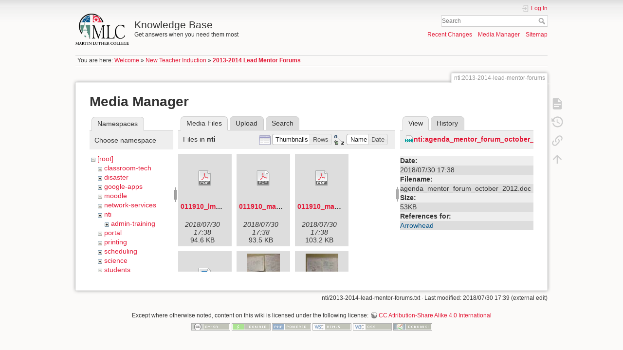

--- FILE ---
content_type: text/html; charset=utf-8
request_url: https://kb.mlc-wels.edu/nti/2013-2014-lead-mentor-forums?image=nti%3Aagenda_mentor_forum_october_2012.doc&ns=nti&tab_details=view&do=media&tab_files=files
body_size: 244472
content:
<!DOCTYPE html>
<html lang="en" dir="ltr" class="no-js">
<head>
    <meta charset="utf-8" />
    <title>2013-2014 Lead Mentor Forums [Knowledge Base]</title>
    <script>(function(H){H.className=H.className.replace(/\bno-js\b/,'js')})(document.documentElement)</script>
    <meta name="generator" content="DokuWiki"/>
<meta name="theme-color" content="#008800"/>
<meta name="robots" content="noindex,nofollow"/>
<link rel="search" type="application/opensearchdescription+xml" href="/lib/exe/opensearch.php" title="Knowledge Base"/>
<link rel="start" href="/"/>
<link rel="contents" href="/nti/2013-2014-lead-mentor-forums?do=index" title="Sitemap"/>
<link rel="manifest" href="/lib/exe/manifest.php"/>
<link rel="alternate" type="application/rss+xml" title="Recent Changes" href="/feed.php"/>
<link rel="alternate" type="application/rss+xml" title="Current namespace" href="/feed.php?mode=list&amp;ns=nti"/>
<link rel="alternate" type="text/html" title="Plain HTML" href="/_export/xhtml/nti/2013-2014-lead-mentor-forums"/>
<link rel="alternate" type="text/plain" title="Wiki Markup" href="/_export/raw/nti/2013-2014-lead-mentor-forums"/>
<link rel="stylesheet" type="text/css" href="/lib/exe/css.php?t=mlc2018&amp;tseed=1393a735d58c0ae305e1561216663cfc"/>
<!--[if gte IE 9]><!-->
<script type="text/javascript">/*<![CDATA[*/var NS='nti';var JSINFO = {"id":"nti:2013-2014-lead-mentor-forums","namespace":"nti","ACT":"media","useHeadingNavigation":1,"useHeadingContent":1};
/*!]]>*/</script>
<script type="text/javascript" charset="utf-8" src="/lib/exe/jquery.php?tseed=23f888679b4f1dc26eef34902aca964f"></script>
<script type="text/javascript" charset="utf-8" src="/lib/exe/js.php?t=mlc2018&amp;tseed=1393a735d58c0ae305e1561216663cfc"></script>
<!--<![endif]-->
    <meta name="viewport" content="width=device-width,initial-scale=1" />
    <link rel="shortcut icon" href="/lib/tpl/mlc2018/images/favicon.ico" />
<link rel="apple-touch-icon" href="/lib/tpl/mlc2018/images/apple-touch-icon.png" />
    </head>

<body>
    <div id="dokuwiki__site"><div id="dokuwiki__top" class="site dokuwiki mode_media tpl_mlc2018     ">

        
<!-- ********** HEADER ********** -->
<div id="dokuwiki__header"><div class="pad group">

    
    <div class="headings group">
        <ul class="a11y skip">
            <li><a href="#dokuwiki__content">skip to content</a></li>
        </ul>

        <h1><a href="/welcome"  accesskey="h" title="[H]"><img src="/_media/logo.png" width="2360" height="1379" alt="" /> <span>Knowledge Base</span></a></h1>
                    <p class="claim">Get answers when you need them most</p>
            </div>

    <div class="tools group">
        <!-- USER TOOLS -->
                    <div id="dokuwiki__usertools">
                <h3 class="a11y">User Tools</h3>
                <ul>
                    <li class="action login"><a href="/nti/2013-2014-lead-mentor-forums?do=login&amp;sectok=" title="Log In" rel="nofollow"><span>Log In</span><svg xmlns="http://www.w3.org/2000/svg" width="24" height="24" viewBox="0 0 24 24"><path d="M10 17.25V14H3v-4h7V6.75L15.25 12 10 17.25M8 2h9a2 2 0 0 1 2 2v16a2 2 0 0 1-2 2H8a2 2 0 0 1-2-2v-4h2v4h9V4H8v4H6V4a2 2 0 0 1 2-2z"/></svg></a></li>                </ul>
            </div>
        
        <!-- SITE TOOLS -->
        <div id="dokuwiki__sitetools">
            <h3 class="a11y">Site Tools</h3>
            <form action="/welcome" method="get" role="search" class="search doku_form" id="dw__search" accept-charset="utf-8"><input type="hidden" name="do" value="search" /><input type="hidden" name="id" value="nti:2013-2014-lead-mentor-forums" /><div class="no"><input name="q" type="text" class="edit" title="[F]" accesskey="f" placeholder="Search" autocomplete="on" id="qsearch__in" value="" /><button value="1" type="submit" title="Search">Search</button><div id="qsearch__out" class="ajax_qsearch JSpopup"></div></div></form>            <div class="mobileTools">
                <form action="/doku.php" method="get" accept-charset="utf-8"><div class="no"><input type="hidden" name="id" value="nti:2013-2014-lead-mentor-forums" /><select name="do" class="edit quickselect" title="Tools"><option value="">Tools</option><optgroup label="Page Tools"><option value="">Show page</option><option value="revisions">Old revisions</option><option value="backlink">Backlinks</option></optgroup><optgroup label="Site Tools"><option value="recent">Recent Changes</option><option value="media">Media Manager</option><option value="index">Sitemap</option></optgroup><optgroup label="User Tools"><option value="login">Log In</option></optgroup></select><button type="submit">&gt;</button></div></form>            </div>
            <ul>
                <li class="action recent"><a href="/nti/2013-2014-lead-mentor-forums?do=recent" title="Recent Changes [r]" rel="nofollow" accesskey="r">Recent Changes</a></li><li class="action media"><a href="/nti/2013-2014-lead-mentor-forums?do=media&amp;ns=nti" title="Media Manager" rel="nofollow">Media Manager</a></li><li class="action index"><a href="/nti/2013-2014-lead-mentor-forums?do=index" title="Sitemap [x]" rel="nofollow" accesskey="x">Sitemap</a></li>            </ul>
        </div>

    </div>

    <!-- BREADCRUMBS -->
            <div class="breadcrumbs">
                            <div class="youarehere"><span class="bchead">You are here: </span><span class="home"><bdi><a href="/welcome" class="wikilink1" title="welcome">Welcome</a></bdi></span> » <bdi><a href="/nti" class="wikilink1" title="nti">New Teacher Induction</a></bdi> » <bdi><span class="curid"><a href="/nti/2013-2014-lead-mentor-forums" class="wikilink1" title="nti:2013-2014-lead-mentor-forums">2013-2014 Lead Mentor Forums</a></span></bdi></div>
                                </div>
    


    <hr class="a11y" />
</div></div><!-- /header -->

        <div class="wrapper group">

            
            <!-- ********** CONTENT ********** -->
            <div id="dokuwiki__content"><div class="pad group">
                
                <div class="pageId"><span>nti:2013-2014-lead-mentor-forums</span></div>

                <div class="page group">
                                                            <!-- wikipage start -->
                    <div id="mediamanager__page">
<h1>Media Manager</h1>
<div class="panel namespaces">
<h2>Namespaces</h2>
<div class="panelHeader">Choose namespace</div>
<div class="panelContent" id="media__tree">

<ul class="idx">
<li class="media level0 open"><img src="/lib/images/minus.gif" alt="−" /><div class="li"><a href="/nti/2013-2014-lead-mentor-forums?ns=&amp;tab_files=files&amp;do=media&amp;tab_details=view&amp;image=nti%3Aagenda_mentor_forum_october_2012.doc" class="idx_dir">[root]</a></div>
<ul class="idx">
<li class="media level1 closed"><img src="/lib/images/plus.gif" alt="+" /><div class="li"><a href="/nti/2013-2014-lead-mentor-forums?ns=classroom-tech&amp;tab_files=files&amp;do=media&amp;tab_details=view&amp;image=nti%3Aagenda_mentor_forum_october_2012.doc" class="idx_dir">classroom-tech</a></div></li>
<li class="media level1 closed"><img src="/lib/images/plus.gif" alt="+" /><div class="li"><a href="/nti/2013-2014-lead-mentor-forums?ns=disaster&amp;tab_files=files&amp;do=media&amp;tab_details=view&amp;image=nti%3Aagenda_mentor_forum_october_2012.doc" class="idx_dir">disaster</a></div></li>
<li class="media level1 closed"><img src="/lib/images/plus.gif" alt="+" /><div class="li"><a href="/nti/2013-2014-lead-mentor-forums?ns=google-apps&amp;tab_files=files&amp;do=media&amp;tab_details=view&amp;image=nti%3Aagenda_mentor_forum_october_2012.doc" class="idx_dir">google-apps</a></div></li>
<li class="media level1 closed"><img src="/lib/images/plus.gif" alt="+" /><div class="li"><a href="/nti/2013-2014-lead-mentor-forums?ns=moodle&amp;tab_files=files&amp;do=media&amp;tab_details=view&amp;image=nti%3Aagenda_mentor_forum_october_2012.doc" class="idx_dir">moodle</a></div></li>
<li class="media level1 closed"><img src="/lib/images/plus.gif" alt="+" /><div class="li"><a href="/nti/2013-2014-lead-mentor-forums?ns=network-services&amp;tab_files=files&amp;do=media&amp;tab_details=view&amp;image=nti%3Aagenda_mentor_forum_october_2012.doc" class="idx_dir">network-services</a></div></li>
<li class="media level1 open"><img src="/lib/images/minus.gif" alt="−" /><div class="li"><a href="/nti/2013-2014-lead-mentor-forums?ns=nti&amp;tab_files=files&amp;do=media&amp;tab_details=view&amp;image=nti%3Aagenda_mentor_forum_october_2012.doc" class="idx_dir">nti</a></div>
<ul class="idx">
<li class="media level2 closed"><img src="/lib/images/plus.gif" alt="+" /><div class="li"><a href="/nti/2013-2014-lead-mentor-forums?ns=nti%2Fadmin-training&amp;tab_files=files&amp;do=media&amp;tab_details=view&amp;image=nti%3Aagenda_mentor_forum_october_2012.doc" class="idx_dir">admin-training</a></div></li>
</ul>
</li>
<li class="media level1 closed"><img src="/lib/images/plus.gif" alt="+" /><div class="li"><a href="/nti/2013-2014-lead-mentor-forums?ns=portal&amp;tab_files=files&amp;do=media&amp;tab_details=view&amp;image=nti%3Aagenda_mentor_forum_october_2012.doc" class="idx_dir">portal</a></div></li>
<li class="media level1 closed"><img src="/lib/images/plus.gif" alt="+" /><div class="li"><a href="/nti/2013-2014-lead-mentor-forums?ns=printing&amp;tab_files=files&amp;do=media&amp;tab_details=view&amp;image=nti%3Aagenda_mentor_forum_october_2012.doc" class="idx_dir">printing</a></div></li>
<li class="media level1 closed"><img src="/lib/images/plus.gif" alt="+" /><div class="li"><a href="/nti/2013-2014-lead-mentor-forums?ns=scheduling&amp;tab_files=files&amp;do=media&amp;tab_details=view&amp;image=nti%3Aagenda_mentor_forum_october_2012.doc" class="idx_dir">scheduling</a></div></li>
<li class="media level1 closed"><img src="/lib/images/plus.gif" alt="+" /><div class="li"><a href="/nti/2013-2014-lead-mentor-forums?ns=science&amp;tab_files=files&amp;do=media&amp;tab_details=view&amp;image=nti%3Aagenda_mentor_forum_october_2012.doc" class="idx_dir">science</a></div></li>
<li class="media level1 closed"><img src="/lib/images/plus.gif" alt="+" /><div class="li"><a href="/nti/2013-2014-lead-mentor-forums?ns=students&amp;tab_files=files&amp;do=media&amp;tab_details=view&amp;image=nti%3Aagenda_mentor_forum_october_2012.doc" class="idx_dir">students</a></div></li>
<li class="media level1 closed"><img src="/lib/images/plus.gif" alt="+" /><div class="li"><a href="/nti/2013-2014-lead-mentor-forums?ns=voip-phones&amp;tab_files=files&amp;do=media&amp;tab_details=view&amp;image=nti%3Aagenda_mentor_forum_october_2012.doc" class="idx_dir">voip-phones</a></div></li>
<li class="media level1 closed"><img src="/lib/images/plus.gif" alt="+" /><div class="li"><a href="/nti/2013-2014-lead-mentor-forums?ns=website&amp;tab_files=files&amp;do=media&amp;tab_details=view&amp;image=nti%3Aagenda_mentor_forum_october_2012.doc" class="idx_dir">website</a></div></li>
<li class="media level1 closed"><img src="/lib/images/plus.gif" alt="+" /><div class="li"><a href="/nti/2013-2014-lead-mentor-forums?ns=wiki&amp;tab_files=files&amp;do=media&amp;tab_details=view&amp;image=nti%3Aagenda_mentor_forum_october_2012.doc" class="idx_dir">wiki</a></div></li>
</ul></li>
</ul>
</div>
</div>
<div class="panel filelist">
<h2 class="a11y">Media Files</h2>
<ul class="tabs">
<li><strong>Media Files</strong></li>
<li><a href="/nti/2013-2014-lead-mentor-forums?tab_files=upload&amp;do=media&amp;tab_details=view&amp;image=nti%3Aagenda_mentor_forum_october_2012.doc&amp;ns=nti">Upload</a></li>
<li><a href="/nti/2013-2014-lead-mentor-forums?tab_files=search&amp;do=media&amp;tab_details=view&amp;image=nti%3Aagenda_mentor_forum_october_2012.doc&amp;ns=nti">Search</a></li>
</ul>
<div class="panelHeader">
<h3>Files in <strong>nti</strong></h3>
<form class="options" method="get" action="/nti/2013-2014-lead-mentor-forums" accept-charset="utf-8"><div class="no">
<input type="hidden" name="do" value="media" /><input type="hidden" name="tab_files" value="files" /><input type="hidden" name="tab_details" value="view" /><input type="hidden" name="image" value="nti:agenda_mentor_forum_october_2012.doc" /><input type="hidden" name="ns" value="nti" /><ul>
<li class="listType"><label class="thumbs" for="listType__thumbs"><input type="radio" id="listType__thumbs" name="list_dwmedia" value="thumbs" checked="checked" /> <span>Thumbnails</span></label>
<label class="rows" for="listType__rows"><input type="radio" id="listType__rows" name="list_dwmedia" value="rows" /> <span>Rows</span></label>
</li>
<li class="sortBy"><label class="name" for="sortBy__name"><input type="radio" id="sortBy__name" name="sort_dwmedia" value="name" checked="checked" /> <span>Name</span></label>
<label class="date" for="sortBy__date"><input type="radio" id="sortBy__date" name="sort_dwmedia" value="date" /> <span>Date</span></label>
</li>
<li><button type="submit">Apply</button>
</li>
</ul>
</div></form>
</div>
<div class="panelContent">
<ul class="thumbs"><li><dl title="nti:011910_lmf_agenda.pdf">
<dt><a id="d_:nti:011910_lmf_agenda.pdf" class="image" title="nti:011910_lmf_agenda.pdf" href="/nti/2013-2014-lead-mentor-forums?image=nti%3A011910_lmf_agenda.pdf&amp;ns=nti&amp;tab_details=view&amp;do=media&amp;tab_files=files"><img src="/lib/images/fileicons/32x32/pdf.png" alt="nti:011910_lmf_agenda.pdf" class="icon" /></a></dt>
<dd class="name"><a href="/nti/2013-2014-lead-mentor-forums?image=nti%3A011910_lmf_agenda.pdf&amp;ns=nti&amp;tab_details=view&amp;do=media&amp;tab_files=files" id="h_:nti:011910_lmf_agenda.pdf">011910_lmf_agenda.pdf</a></dd>
<dd class="size">&#160;</dd>
<dd class="date">2018/07/30 17:38</dd>
<dd class="filesize">94.6 KB</dd>
</dl></li>
<li><dl title="nti:011910_mas_mentor_forum_agenda_packet.pdf">
<dt><a id="d_:nti:011910_mas_mentor_forum_agenda_packet.pdf" class="image" title="nti:011910_mas_mentor_forum_agenda_packet.pdf" href="/nti/2013-2014-lead-mentor-forums?image=nti%3A011910_mas_mentor_forum_agenda_packet.pdf&amp;ns=nti&amp;tab_details=view&amp;do=media&amp;tab_files=files"><img src="/lib/images/fileicons/32x32/pdf.png" alt="nti:011910_mas_mentor_forum_agenda_packet.pdf" class="icon" /></a></dt>
<dd class="name"><a href="/nti/2013-2014-lead-mentor-forums?image=nti%3A011910_mas_mentor_forum_agenda_packet.pdf&amp;ns=nti&amp;tab_details=view&amp;do=media&amp;tab_files=files" id="h_:nti:011910_mas_mentor_forum_agenda_packet.pdf">011910_mas_mentor_forum_agenda_packet.pdf</a></dd>
<dd class="size">&#160;</dd>
<dd class="date">2018/07/30 17:38</dd>
<dd class="filesize">93.5 KB</dd>
</dl></li>
<li><dl title="nti:011910_mas_mentor_forum_minutes.pdf">
<dt><a id="d_:nti:011910_mas_mentor_forum_minutes.pdf" class="image" title="nti:011910_mas_mentor_forum_minutes.pdf" href="/nti/2013-2014-lead-mentor-forums?image=nti%3A011910_mas_mentor_forum_minutes.pdf&amp;ns=nti&amp;tab_details=view&amp;do=media&amp;tab_files=files"><img src="/lib/images/fileicons/32x32/pdf.png" alt="nti:011910_mas_mentor_forum_minutes.pdf" class="icon" /></a></dt>
<dd class="name"><a href="/nti/2013-2014-lead-mentor-forums?image=nti%3A011910_mas_mentor_forum_minutes.pdf&amp;ns=nti&amp;tab_details=view&amp;do=media&amp;tab_files=files" id="h_:nti:011910_mas_mentor_forum_minutes.pdf">011910_mas_mentor_forum_minutes.pdf</a></dd>
<dd class="size">&#160;</dd>
<dd class="date">2018/07/30 17:38</dd>
<dd class="filesize">103.2 KB</dd>
</dl></li>
<li><dl title="nti:01202014.docx">
<dt><a id="d_:nti:01202014.docx" class="image" title="nti:01202014.docx" href="/nti/2013-2014-lead-mentor-forums?image=nti%3A01202014.docx&amp;ns=nti&amp;tab_details=view&amp;do=media&amp;tab_files=files"><img src="/lib/images/fileicons/32x32/docx.png" alt="nti:01202014.docx" class="icon" /></a></dt>
<dd class="name"><a href="/nti/2013-2014-lead-mentor-forums?image=nti%3A01202014.docx&amp;ns=nti&amp;tab_details=view&amp;do=media&amp;tab_files=files" id="h_:nti:01202014.docx">01202014.docx</a></dd>
<dd class="size">&#160;</dd>
<dd class="date">2018/07/30 17:38</dd>
<dd class="filesize">6.4 KB</dd>
</dl></li>
<li><dl title="nti:015.jpg">
<dt><a id="l_:nti:015.jpg" class="image thumb" href="/nti/2013-2014-lead-mentor-forums?image=nti%3A015.jpg&amp;ns=nti&amp;tab_details=view&amp;do=media&amp;tab_files=files"><img src="/_media/nti/015.jpg?w=67&amp;h=90&amp;t=1532972287&amp;tok=1dc923" alt="nti:015.jpg" /></a></dt>
<dd class="name"><a href="/nti/2013-2014-lead-mentor-forums?image=nti%3A015.jpg&amp;ns=nti&amp;tab_details=view&amp;do=media&amp;tab_files=files" id="h_:nti:015.jpg">015.jpg</a></dd>
<dd class="size">288&#215;383</dd>
<dd class="date">2018/07/30 17:38</dd>
<dd class="filesize">27.8 KB</dd>
</dl></li>
<li><dl title="nti:016.jpg">
<dt><a id="l_:nti:016.jpg" class="image thumb" href="/nti/2013-2014-lead-mentor-forums?image=nti%3A016.jpg&amp;ns=nti&amp;tab_details=view&amp;do=media&amp;tab_files=files"><img src="/_media/nti/016.jpg?w=67&amp;h=90&amp;t=1532972287&amp;tok=3a2933" alt="nti:016.jpg" /></a></dt>
<dd class="name"><a href="/nti/2013-2014-lead-mentor-forums?image=nti%3A016.jpg&amp;ns=nti&amp;tab_details=view&amp;do=media&amp;tab_files=files" id="h_:nti:016.jpg">016.jpg</a></dd>
<dd class="size">288&#215;384</dd>
<dd class="date">2018/07/30 17:38</dd>
<dd class="filesize">27.3 KB</dd>
</dl></li>
<li><dl title="nti:030310_mas_mentor_forum_agenda.pdf">
<dt><a id="d_:nti:030310_mas_mentor_forum_agenda.pdf" class="image" title="nti:030310_mas_mentor_forum_agenda.pdf" href="/nti/2013-2014-lead-mentor-forums?image=nti%3A030310_mas_mentor_forum_agenda.pdf&amp;ns=nti&amp;tab_details=view&amp;do=media&amp;tab_files=files"><img src="/lib/images/fileicons/32x32/pdf.png" alt="nti:030310_mas_mentor_forum_agenda.pdf" class="icon" /></a></dt>
<dd class="name"><a href="/nti/2013-2014-lead-mentor-forums?image=nti%3A030310_mas_mentor_forum_agenda.pdf&amp;ns=nti&amp;tab_details=view&amp;do=media&amp;tab_files=files" id="h_:nti:030310_mas_mentor_forum_agenda.pdf">030310_mas_mentor_forum_agenda.pdf</a></dd>
<dd class="size">&#160;</dd>
<dd class="date">2018/07/30 17:38</dd>
<dd class="filesize">73.2 KB</dd>
</dl></li>
<li><dl title="nti:030310_mas_mentor_forum_minutes.pdf">
<dt><a id="d_:nti:030310_mas_mentor_forum_minutes.pdf" class="image" title="nti:030310_mas_mentor_forum_minutes.pdf" href="/nti/2013-2014-lead-mentor-forums?image=nti%3A030310_mas_mentor_forum_minutes.pdf&amp;ns=nti&amp;tab_details=view&amp;do=media&amp;tab_files=files"><img src="/lib/images/fileicons/32x32/pdf.png" alt="nti:030310_mas_mentor_forum_minutes.pdf" class="icon" /></a></dt>
<dd class="name"><a href="/nti/2013-2014-lead-mentor-forums?image=nti%3A030310_mas_mentor_forum_minutes.pdf&amp;ns=nti&amp;tab_details=view&amp;do=media&amp;tab_files=files" id="h_:nti:030310_mas_mentor_forum_minutes.pdf">030310_mas_mentor_forum_minutes.pdf</a></dd>
<dd class="size">&#160;</dd>
<dd class="date">2018/07/30 17:38</dd>
<dd class="filesize">120.2 KB</dd>
</dl></li>
<li><dl title="nti:031811_mas-seda_mentor_forum_agenda_packet.pdf">
<dt><a id="d_:nti:031811_mas-seda_mentor_forum_agenda_packet.pdf" class="image" title="nti:031811_mas-seda_mentor_forum_agenda_packet.pdf" href="/nti/2013-2014-lead-mentor-forums?image=nti%3A031811_mas-seda_mentor_forum_agenda_packet.pdf&amp;ns=nti&amp;tab_details=view&amp;do=media&amp;tab_files=files"><img src="/lib/images/fileicons/32x32/pdf.png" alt="nti:031811_mas-seda_mentor_forum_agenda_packet.pdf" class="icon" /></a></dt>
<dd class="name"><a href="/nti/2013-2014-lead-mentor-forums?image=nti%3A031811_mas-seda_mentor_forum_agenda_packet.pdf&amp;ns=nti&amp;tab_details=view&amp;do=media&amp;tab_files=files" id="h_:nti:031811_mas-seda_mentor_forum_agenda_packet.pdf">031811_mas-seda_mentor_forum_agenda_packet.pdf</a></dd>
<dd class="size">&#160;</dd>
<dd class="date">2018/07/30 17:38</dd>
<dd class="filesize">3.9 MB</dd>
</dl></li>
<li><dl title="nti:041311_mas-seda_mentor_forum_agenda.pdf">
<dt><a id="d_:nti:041311_mas-seda_mentor_forum_agenda.pdf" class="image" title="nti:041311_mas-seda_mentor_forum_agenda.pdf" href="/nti/2013-2014-lead-mentor-forums?image=nti%3A041311_mas-seda_mentor_forum_agenda.pdf&amp;ns=nti&amp;tab_details=view&amp;do=media&amp;tab_files=files"><img src="/lib/images/fileicons/32x32/pdf.png" alt="nti:041311_mas-seda_mentor_forum_agenda.pdf" class="icon" /></a></dt>
<dd class="name"><a href="/nti/2013-2014-lead-mentor-forums?image=nti%3A041311_mas-seda_mentor_forum_agenda.pdf&amp;ns=nti&amp;tab_details=view&amp;do=media&amp;tab_files=files" id="h_:nti:041311_mas-seda_mentor_forum_agenda.pdf">041311_mas-seda_mentor_forum_agenda.pdf</a></dd>
<dd class="size">&#160;</dd>
<dd class="date">2018/07/30 17:38</dd>
<dd class="filesize">83.4 KB</dd>
</dl></li>
<li><dl title="nti:041311_mas-seda_mentoring_checklist_.pdf">
<dt><a id="d_:nti:041311_mas-seda_mentoring_checklist_.pdf" class="image" title="nti:041311_mas-seda_mentoring_checklist_.pdf" href="/nti/2013-2014-lead-mentor-forums?image=nti%3A041311_mas-seda_mentoring_checklist_.pdf&amp;ns=nti&amp;tab_details=view&amp;do=media&amp;tab_files=files"><img src="/lib/images/fileicons/32x32/pdf.png" alt="nti:041311_mas-seda_mentoring_checklist_.pdf" class="icon" /></a></dt>
<dd class="name"><a href="/nti/2013-2014-lead-mentor-forums?image=nti%3A041311_mas-seda_mentoring_checklist_.pdf&amp;ns=nti&amp;tab_details=view&amp;do=media&amp;tab_files=files" id="h_:nti:041311_mas-seda_mentoring_checklist_.pdf">041311_mas-seda_mentoring_checklist_.pdf</a></dd>
<dd class="size">&#160;</dd>
<dd class="date">2018/07/30 17:38</dd>
<dd class="filesize">23.5 KB</dd>
</dl></li>
<li><dl title="nti:051010_mas_agenda_packet.pdf">
<dt><a id="d_:nti:051010_mas_agenda_packet.pdf" class="image" title="nti:051010_mas_agenda_packet.pdf" href="/nti/2013-2014-lead-mentor-forums?image=nti%3A051010_mas_agenda_packet.pdf&amp;ns=nti&amp;tab_details=view&amp;do=media&amp;tab_files=files"><img src="/lib/images/fileicons/32x32/pdf.png" alt="nti:051010_mas_agenda_packet.pdf" class="icon" /></a></dt>
<dd class="name"><a href="/nti/2013-2014-lead-mentor-forums?image=nti%3A051010_mas_agenda_packet.pdf&amp;ns=nti&amp;tab_details=view&amp;do=media&amp;tab_files=files" id="h_:nti:051010_mas_agenda_packet.pdf">051010_mas_agenda_packet.pdf</a></dd>
<dd class="size">&#160;</dd>
<dd class="date">2018/07/30 17:38</dd>
<dd class="filesize">451.8 KB</dd>
</dl></li>
<li><dl title="nti:051010_mas_mentor_forum_minutes.pdf">
<dt><a id="d_:nti:051010_mas_mentor_forum_minutes.pdf" class="image" title="nti:051010_mas_mentor_forum_minutes.pdf" href="/nti/2013-2014-lead-mentor-forums?image=nti%3A051010_mas_mentor_forum_minutes.pdf&amp;ns=nti&amp;tab_details=view&amp;do=media&amp;tab_files=files"><img src="/lib/images/fileicons/32x32/pdf.png" alt="nti:051010_mas_mentor_forum_minutes.pdf" class="icon" /></a></dt>
<dd class="name"><a href="/nti/2013-2014-lead-mentor-forums?image=nti%3A051010_mas_mentor_forum_minutes.pdf&amp;ns=nti&amp;tab_details=view&amp;do=media&amp;tab_files=files" id="h_:nti:051010_mas_mentor_forum_minutes.pdf">051010_mas_mentor_forum_minutes.pdf</a></dd>
<dd class="size">&#160;</dd>
<dd class="date">2018/07/30 17:38</dd>
<dd class="filesize">101.1 KB</dd>
</dl></li>
<li><dl title="nti:082510_mas-seda_agenda_packet.pdf">
<dt><a id="d_:nti:082510_mas-seda_agenda_packet.pdf" class="image" title="nti:082510_mas-seda_agenda_packet.pdf" href="/nti/2013-2014-lead-mentor-forums?image=nti%3A082510_mas-seda_agenda_packet.pdf&amp;ns=nti&amp;tab_details=view&amp;do=media&amp;tab_files=files"><img src="/lib/images/fileicons/32x32/pdf.png" alt="nti:082510_mas-seda_agenda_packet.pdf" class="icon" /></a></dt>
<dd class="name"><a href="/nti/2013-2014-lead-mentor-forums?image=nti%3A082510_mas-seda_agenda_packet.pdf&amp;ns=nti&amp;tab_details=view&amp;do=media&amp;tab_files=files" id="h_:nti:082510_mas-seda_agenda_packet.pdf">082510_mas-seda_agenda_packet.pdf</a></dd>
<dd class="size">&#160;</dd>
<dd class="date">2018/07/30 17:38</dd>
<dd class="filesize">277.4 KB</dd>
</dl></li>
<li><dl title="nti:091409_mas_mentor_forum_agenda_packet.pdf">
<dt><a id="d_:nti:091409_mas_mentor_forum_agenda_packet.pdf" class="image" title="nti:091409_mas_mentor_forum_agenda_packet.pdf" href="/nti/2013-2014-lead-mentor-forums?image=nti%3A091409_mas_mentor_forum_agenda_packet.pdf&amp;ns=nti&amp;tab_details=view&amp;do=media&amp;tab_files=files"><img src="/lib/images/fileicons/32x32/pdf.png" alt="nti:091409_mas_mentor_forum_agenda_packet.pdf" class="icon" /></a></dt>
<dd class="name"><a href="/nti/2013-2014-lead-mentor-forums?image=nti%3A091409_mas_mentor_forum_agenda_packet.pdf&amp;ns=nti&amp;tab_details=view&amp;do=media&amp;tab_files=files" id="h_:nti:091409_mas_mentor_forum_agenda_packet.pdf">091409_mas_mentor_forum_agenda_packet.pdf</a></dd>
<dd class="size">&#160;</dd>
<dd class="date">2018/07/30 17:38</dd>
<dd class="filesize">207.4 KB</dd>
</dl></li>
<li><dl title="nti:091409_mas_mentor_forum_minutes.pdf">
<dt><a id="d_:nti:091409_mas_mentor_forum_minutes.pdf" class="image" title="nti:091409_mas_mentor_forum_minutes.pdf" href="/nti/2013-2014-lead-mentor-forums?image=nti%3A091409_mas_mentor_forum_minutes.pdf&amp;ns=nti&amp;tab_details=view&amp;do=media&amp;tab_files=files"><img src="/lib/images/fileicons/32x32/pdf.png" alt="nti:091409_mas_mentor_forum_minutes.pdf" class="icon" /></a></dt>
<dd class="name"><a href="/nti/2013-2014-lead-mentor-forums?image=nti%3A091409_mas_mentor_forum_minutes.pdf&amp;ns=nti&amp;tab_details=view&amp;do=media&amp;tab_files=files" id="h_:nti:091409_mas_mentor_forum_minutes.pdf">091409_mas_mentor_forum_minutes.pdf</a></dd>
<dd class="size">&#160;</dd>
<dd class="date">2018/07/30 17:38</dd>
<dd class="filesize">132.8 KB</dd>
</dl></li>
<li><dl title="nti:1-1.26.13mentorforum.docx">
<dt><a id="d_:nti:1-1.26.13mentorforum.docx" class="image" title="nti:1-1.26.13mentorforum.docx" href="/nti/2013-2014-lead-mentor-forums?image=nti%3A1-1.26.13mentorforum.docx&amp;ns=nti&amp;tab_details=view&amp;do=media&amp;tab_files=files"><img src="/lib/images/fileicons/32x32/docx.png" alt="nti:1-1.26.13mentorforum.docx" class="icon" /></a></dt>
<dd class="name"><a href="/nti/2013-2014-lead-mentor-forums?image=nti%3A1-1.26.13mentorforum.docx&amp;ns=nti&amp;tab_details=view&amp;do=media&amp;tab_files=files" id="h_:nti:1-1.26.13mentorforum.docx">1-1.26.13mentorforum.docx</a></dd>
<dd class="size">&#160;</dd>
<dd class="date">2018/07/30 17:38</dd>
<dd class="filesize">1.8 MB</dd>
</dl></li>
<li><dl title="nti:1st_mentor_forum_2013-2014_1_.doc">
<dt><a id="d_:nti:1st_mentor_forum_2013-2014_1_.doc" class="image" title="nti:1st_mentor_forum_2013-2014_1_.doc" href="/nti/2013-2014-lead-mentor-forums?image=nti%3A1st_mentor_forum_2013-2014_1_.doc&amp;ns=nti&amp;tab_details=view&amp;do=media&amp;tab_files=files"><img src="/lib/images/fileicons/32x32/doc.png" alt="nti:1st_mentor_forum_2013-2014_1_.doc" class="icon" /></a></dt>
<dd class="name"><a href="/nti/2013-2014-lead-mentor-forums?image=nti%3A1st_mentor_forum_2013-2014_1_.doc&amp;ns=nti&amp;tab_details=view&amp;do=media&amp;tab_files=files" id="h_:nti:1st_mentor_forum_2013-2014_1_.doc">1st_mentor_forum_2013-2014_1_.doc</a></dd>
<dd class="size">&#160;</dd>
<dd class="date">2018/07/30 17:38</dd>
<dd class="filesize">25.5 KB</dd>
</dl></li>
<li><dl title="nti:1styearnewteachermeeting1.docx">
<dt><a id="d_:nti:1styearnewteachermeeting1.docx" class="image" title="nti:1styearnewteachermeeting1.docx" href="/nti/2013-2014-lead-mentor-forums?image=nti%3A1styearnewteachermeeting1.docx&amp;ns=nti&amp;tab_details=view&amp;do=media&amp;tab_files=files"><img src="/lib/images/fileicons/32x32/docx.png" alt="nti:1styearnewteachermeeting1.docx" class="icon" /></a></dt>
<dd class="name"><a href="/nti/2013-2014-lead-mentor-forums?image=nti%3A1styearnewteachermeeting1.docx&amp;ns=nti&amp;tab_details=view&amp;do=media&amp;tab_files=files" id="h_:nti:1styearnewteachermeeting1.docx">1styearnewteachermeeting1.docx</a></dd>
<dd class="size">&#160;</dd>
<dd class="date">2018/07/30 17:38</dd>
<dd class="filesize">5 KB</dd>
</dl></li>
<li><dl title="nti:2.15.11_sewntp_lead_mentor_network_forum_agenda.pdf">
<dt><a id="d_:nti:2.15.11_sewntp_lead_mentor_network_forum_agenda.pdf" class="image" title="nti:2.15.11_sewntp_lead_mentor_network_forum_agenda.pdf" href="/nti/2013-2014-lead-mentor-forums?image=nti%3A2.15.11_sewntp_lead_mentor_network_forum_agenda.pdf&amp;ns=nti&amp;tab_details=view&amp;do=media&amp;tab_files=files"><img src="/lib/images/fileicons/32x32/pdf.png" alt="nti:2.15.11_sewntp_lead_mentor_network_forum_agenda.pdf" class="icon" /></a></dt>
<dd class="name"><a href="/nti/2013-2014-lead-mentor-forums?image=nti%3A2.15.11_sewntp_lead_mentor_network_forum_agenda.pdf&amp;ns=nti&amp;tab_details=view&amp;do=media&amp;tab_files=files" id="h_:nti:2.15.11_sewntp_lead_mentor_network_forum_agenda.pdf">2.15.11_sewntp_lead_mentor_network_forum_agenda.pdf</a></dd>
<dd class="size">&#160;</dd>
<dd class="date">2018/07/30 17:38</dd>
<dd class="filesize">98.9 KB</dd>
</dl></li>
<li><dl title="nti:2.22.14mentorforum_asw.docx">
<dt><a id="d_:nti:2.22.14mentorforum_asw.docx" class="image" title="nti:2.22.14mentorforum_asw.docx" href="/nti/2013-2014-lead-mentor-forums?image=nti%3A2.22.14mentorforum_asw.docx&amp;ns=nti&amp;tab_details=view&amp;do=media&amp;tab_files=files"><img src="/lib/images/fileicons/32x32/docx.png" alt="nti:2.22.14mentorforum_asw.docx" class="icon" /></a></dt>
<dd class="name"><a href="/nti/2013-2014-lead-mentor-forums?image=nti%3A2.22.14mentorforum_asw.docx&amp;ns=nti&amp;tab_details=view&amp;do=media&amp;tab_files=files" id="h_:nti:2.22.14mentorforum_asw.docx">2.22.14mentorforum_asw.docx</a></dd>
<dd class="size">&#160;</dd>
<dd class="date">2018/07/30 17:38</dd>
<dd class="filesize">126.6 KB</dd>
</dl></li>
<li><dl title="nti:2.25.12mentorforumwiki.docx">
<dt><a id="d_:nti:2.25.12mentorforumwiki.docx" class="image" title="nti:2.25.12mentorforumwiki.docx" href="/nti/2013-2014-lead-mentor-forums?image=nti%3A2.25.12mentorforumwiki.docx&amp;ns=nti&amp;tab_details=view&amp;do=media&amp;tab_files=files"><img src="/lib/images/fileicons/32x32/docx.png" alt="nti:2.25.12mentorforumwiki.docx" class="icon" /></a></dt>
<dd class="name"><a href="/nti/2013-2014-lead-mentor-forums?image=nti%3A2.25.12mentorforumwiki.docx&amp;ns=nti&amp;tab_details=view&amp;do=media&amp;tab_files=files" id="h_:nti:2.25.12mentorforumwiki.docx">2.25.12mentorforumwiki.docx</a></dd>
<dd class="size">&#160;</dd>
<dd class="date">2018/07/30 17:38</dd>
<dd class="filesize">121.6 KB</dd>
</dl></li>
<li><dl title="nti:3.2.1._district_heads_together.pdf">
<dt><a id="d_:nti:3.2.1._district_heads_together.pdf" class="image" title="nti:3.2.1._district_heads_together.pdf" href="/nti/2013-2014-lead-mentor-forums?image=nti%3A3.2.1._district_heads_together.pdf&amp;ns=nti&amp;tab_details=view&amp;do=media&amp;tab_files=files"><img src="/lib/images/fileicons/32x32/pdf.png" alt="nti:3.2.1._district_heads_together.pdf" class="icon" /></a></dt>
<dd class="name"><a href="/nti/2013-2014-lead-mentor-forums?image=nti%3A3.2.1._district_heads_together.pdf&amp;ns=nti&amp;tab_details=view&amp;do=media&amp;tab_files=files" id="h_:nti:3.2.1._district_heads_together.pdf">3.2.1._district_heads_together.pdf</a></dd>
<dd class="size">&#160;</dd>
<dd class="date">2018/07/30 17:38</dd>
<dd class="filesize">56.8 KB</dd>
</dl></li>
<li><dl title="nti:3_way_convo.doc">
<dt><a id="d_:nti:3_way_convo.doc" class="image" title="nti:3_way_convo.doc" href="/nti/2013-2014-lead-mentor-forums?image=nti%3A3_way_convo.doc&amp;ns=nti&amp;tab_details=view&amp;do=media&amp;tab_files=files"><img src="/lib/images/fileicons/32x32/doc.png" alt="nti:3_way_convo.doc" class="icon" /></a></dt>
<dd class="name"><a href="/nti/2013-2014-lead-mentor-forums?image=nti%3A3_way_convo.doc&amp;ns=nti&amp;tab_details=view&amp;do=media&amp;tab_files=files" id="h_:nti:3_way_convo.doc">3_way_convo.doc</a></dd>
<dd class="size">&#160;</dd>
<dd class="date">2018/07/30 17:38</dd>
<dd class="filesize">39 KB</dd>
</dl></li>
<li><dl title="nti:3rd_mentor_forum_2014_2.docx">
<dt><a id="d_:nti:3rd_mentor_forum_2014_2.docx" class="image" title="nti:3rd_mentor_forum_2014_2.docx" href="/nti/2013-2014-lead-mentor-forums?image=nti%3A3rd_mentor_forum_2014_2.docx&amp;ns=nti&amp;tab_details=view&amp;do=media&amp;tab_files=files"><img src="/lib/images/fileicons/32x32/docx.png" alt="nti:3rd_mentor_forum_2014_2.docx" class="icon" /></a></dt>
<dd class="name"><a href="/nti/2013-2014-lead-mentor-forums?image=nti%3A3rd_mentor_forum_2014_2.docx&amp;ns=nti&amp;tab_details=view&amp;do=media&amp;tab_files=files" id="h_:nti:3rd_mentor_forum_2014_2.docx">3rd_mentor_forum_2014_2.docx</a></dd>
<dd class="size">&#160;</dd>
<dd class="date">2018/07/30 17:38</dd>
<dd class="filesize">15.3 KB</dd>
</dl></li>
<li><dl title="nti:4.21.12forum.docx">
<dt><a id="d_:nti:4.21.12forum.docx" class="image" title="nti:4.21.12forum.docx" href="/nti/2013-2014-lead-mentor-forums?image=nti%3A4.21.12forum.docx&amp;ns=nti&amp;tab_details=view&amp;do=media&amp;tab_files=files"><img src="/lib/images/fileicons/32x32/docx.png" alt="nti:4.21.12forum.docx" class="icon" /></a></dt>
<dd class="name"><a href="/nti/2013-2014-lead-mentor-forums?image=nti%3A4.21.12forum.docx&amp;ns=nti&amp;tab_details=view&amp;do=media&amp;tab_files=files" id="h_:nti:4.21.12forum.docx">4.21.12forum.docx</a></dd>
<dd class="size">&#160;</dd>
<dd class="date">2018/07/30 17:38</dd>
<dd class="filesize">1.2 MB</dd>
</dl></li>
<li><dl title="nti:5.4.13mentorforum.docx">
<dt><a id="d_:nti:5.4.13mentorforum.docx" class="image" title="nti:5.4.13mentorforum.docx" href="/nti/2013-2014-lead-mentor-forums?image=nti%3A5.4.13mentorforum.docx&amp;ns=nti&amp;tab_details=view&amp;do=media&amp;tab_files=files"><img src="/lib/images/fileicons/32x32/docx.png" alt="nti:5.4.13mentorforum.docx" class="icon" /></a></dt>
<dd class="name"><a href="/nti/2013-2014-lead-mentor-forums?image=nti%3A5.4.13mentorforum.docx&amp;ns=nti&amp;tab_details=view&amp;do=media&amp;tab_files=files" id="h_:nti:5.4.13mentorforum.docx">5.4.13mentorforum.docx</a></dd>
<dd class="size">&#160;</dd>
<dd class="date">2018/07/30 17:38</dd>
<dd class="filesize">82.6 KB</dd>
</dl></li>
<li><dl title="nti:5.10.14mentor_forum_asw_di.docx">
<dt><a id="d_:nti:5.10.14mentor_forum_asw_di.docx" class="image" title="nti:5.10.14mentor_forum_asw_di.docx" href="/nti/2013-2014-lead-mentor-forums?image=nti%3A5.10.14mentor_forum_asw_di.docx&amp;ns=nti&amp;tab_details=view&amp;do=media&amp;tab_files=files"><img src="/lib/images/fileicons/32x32/docx.png" alt="nti:5.10.14mentor_forum_asw_di.docx" class="icon" /></a></dt>
<dd class="name"><a href="/nti/2013-2014-lead-mentor-forums?image=nti%3A5.10.14mentor_forum_asw_di.docx&amp;ns=nti&amp;tab_details=view&amp;do=media&amp;tab_files=files" id="h_:nti:5.10.14mentor_forum_asw_di.docx">5.10.14mentor_forum_asw_di.docx</a></dd>
<dd class="size">&#160;</dd>
<dd class="date">2018/07/30 17:38</dd>
<dd class="filesize">144.5 KB</dd>
</dl></li>
<li><dl title="nti:5.16.11adbtmt.doc">
<dt><a id="d_:nti:5.16.11adbtmt.doc" class="image" title="nti:5.16.11adbtmt.doc" href="/nti/2013-2014-lead-mentor-forums?image=nti%3A5.16.11adbtmt.doc&amp;ns=nti&amp;tab_details=view&amp;do=media&amp;tab_files=files"><img src="/lib/images/fileicons/32x32/doc.png" alt="nti:5.16.11adbtmt.doc" class="icon" /></a></dt>
<dd class="name"><a href="/nti/2013-2014-lead-mentor-forums?image=nti%3A5.16.11adbtmt.doc&amp;ns=nti&amp;tab_details=view&amp;do=media&amp;tab_files=files" id="h_:nti:5.16.11adbtmt.doc">5.16.11adbtmt.doc</a></dd>
<dd class="size">&#160;</dd>
<dd class="date">2018/07/30 17:38</dd>
<dd class="filesize">31 KB</dd>
</dl></li>
<li><dl title="nti:5.16.11btneedtoknow.doc">
<dt><a id="d_:nti:5.16.11btneedtoknow.doc" class="image" title="nti:5.16.11btneedtoknow.doc" href="/nti/2013-2014-lead-mentor-forums?image=nti%3A5.16.11btneedtoknow.doc&amp;ns=nti&amp;tab_details=view&amp;do=media&amp;tab_files=files"><img src="/lib/images/fileicons/32x32/doc.png" alt="nti:5.16.11btneedtoknow.doc" class="icon" /></a></dt>
<dd class="name"><a href="/nti/2013-2014-lead-mentor-forums?image=nti%3A5.16.11btneedtoknow.doc&amp;ns=nti&amp;tab_details=view&amp;do=media&amp;tab_files=files" id="h_:nti:5.16.11btneedtoknow.doc">5.16.11btneedtoknow.doc</a></dd>
<dd class="size">&#160;</dd>
<dd class="date">2018/07/30 17:38</dd>
<dd class="filesize">34 KB</dd>
</dl></li>
<li><dl title="nti:5.16.11caldraft.doc">
<dt><a id="d_:nti:5.16.11caldraft.doc" class="image" title="nti:5.16.11caldraft.doc" href="/nti/2013-2014-lead-mentor-forums?image=nti%3A5.16.11caldraft.doc&amp;ns=nti&amp;tab_details=view&amp;do=media&amp;tab_files=files"><img src="/lib/images/fileicons/32x32/doc.png" alt="nti:5.16.11caldraft.doc" class="icon" /></a></dt>
<dd class="name"><a href="/nti/2013-2014-lead-mentor-forums?image=nti%3A5.16.11caldraft.doc&amp;ns=nti&amp;tab_details=view&amp;do=media&amp;tab_files=files" id="h_:nti:5.16.11caldraft.doc">5.16.11caldraft.doc</a></dd>
<dd class="size">&#160;</dd>
<dd class="date">2018/07/30 17:38</dd>
<dd class="filesize">39.5 KB</dd>
</dl></li>
<li><dl title="nti:5.16.11challenge.pdf">
<dt><a id="d_:nti:5.16.11challenge.pdf" class="image" title="nti:5.16.11challenge.pdf" href="/nti/2013-2014-lead-mentor-forums?image=nti%3A5.16.11challenge.pdf&amp;ns=nti&amp;tab_details=view&amp;do=media&amp;tab_files=files"><img src="/lib/images/fileicons/32x32/pdf.png" alt="nti:5.16.11challenge.pdf" class="icon" /></a></dt>
<dd class="name"><a href="/nti/2013-2014-lead-mentor-forums?image=nti%3A5.16.11challenge.pdf&amp;ns=nti&amp;tab_details=view&amp;do=media&amp;tab_files=files" id="h_:nti:5.16.11challenge.pdf">5.16.11challenge.pdf</a></dd>
<dd class="size">&#160;</dd>
<dd class="date">2018/07/30 17:38</dd>
<dd class="filesize">394.3 KB</dd>
</dl></li>
<li><dl title="nti:5.16.11chart3way.pdf">
<dt><a id="d_:nti:5.16.11chart3way.pdf" class="image" title="nti:5.16.11chart3way.pdf" href="/nti/2013-2014-lead-mentor-forums?image=nti%3A5.16.11chart3way.pdf&amp;ns=nti&amp;tab_details=view&amp;do=media&amp;tab_files=files"><img src="/lib/images/fileicons/32x32/pdf.png" alt="nti:5.16.11chart3way.pdf" class="icon" /></a></dt>
<dd class="name"><a href="/nti/2013-2014-lead-mentor-forums?image=nti%3A5.16.11chart3way.pdf&amp;ns=nti&amp;tab_details=view&amp;do=media&amp;tab_files=files" id="h_:nti:5.16.11chart3way.pdf">5.16.11chart3way.pdf</a></dd>
<dd class="size">&#160;</dd>
<dd class="date">2018/07/30 17:38</dd>
<dd class="filesize">738.7 KB</dd>
</dl></li>
<li><dl title="nti:5.16.11convreflect.doc">
<dt><a id="d_:nti:5.16.11convreflect.doc" class="image" title="nti:5.16.11convreflect.doc" href="/nti/2013-2014-lead-mentor-forums?image=nti%3A5.16.11convreflect.doc&amp;ns=nti&amp;tab_details=view&amp;do=media&amp;tab_files=files"><img src="/lib/images/fileicons/32x32/doc.png" alt="nti:5.16.11convreflect.doc" class="icon" /></a></dt>
<dd class="name"><a href="/nti/2013-2014-lead-mentor-forums?image=nti%3A5.16.11convreflect.doc&amp;ns=nti&amp;tab_details=view&amp;do=media&amp;tab_files=files" id="h_:nti:5.16.11convreflect.doc">5.16.11convreflect.doc</a></dd>
<dd class="size">&#160;</dd>
<dd class="date">2018/07/30 17:38</dd>
<dd class="filesize">35.5 KB</dd>
</dl></li>
<li><dl title="nti:5.16.11coverpg.doc">
<dt><a id="d_:nti:5.16.11coverpg.doc" class="image" title="nti:5.16.11coverpg.doc" href="/nti/2013-2014-lead-mentor-forums?image=nti%3A5.16.11coverpg.doc&amp;ns=nti&amp;tab_details=view&amp;do=media&amp;tab_files=files"><img src="/lib/images/fileicons/32x32/doc.png" alt="nti:5.16.11coverpg.doc" class="icon" /></a></dt>
<dd class="name"><a href="/nti/2013-2014-lead-mentor-forums?image=nti%3A5.16.11coverpg.doc&amp;ns=nti&amp;tab_details=view&amp;do=media&amp;tab_files=files" id="h_:nti:5.16.11coverpg.doc">5.16.11coverpg.doc</a></dd>
<dd class="size">&#160;</dd>
<dd class="date">2018/07/30 17:38</dd>
<dd class="filesize">37.5 KB</dd>
</dl></li>
<li><dl title="nti:5.16.11flowchart.pdf">
<dt><a id="d_:nti:5.16.11flowchart.pdf" class="image" title="nti:5.16.11flowchart.pdf" href="/nti/2013-2014-lead-mentor-forums?image=nti%3A5.16.11flowchart.pdf&amp;ns=nti&amp;tab_details=view&amp;do=media&amp;tab_files=files"><img src="/lib/images/fileicons/32x32/pdf.png" alt="nti:5.16.11flowchart.pdf" class="icon" /></a></dt>
<dd class="name"><a href="/nti/2013-2014-lead-mentor-forums?image=nti%3A5.16.11flowchart.pdf&amp;ns=nti&amp;tab_details=view&amp;do=media&amp;tab_files=files" id="h_:nti:5.16.11flowchart.pdf">5.16.11flowchart.pdf</a></dd>
<dd class="size">&#160;</dd>
<dd class="date">2018/07/30 17:38</dd>
<dd class="filesize">313.8 KB</dd>
</dl></li>
<li><dl title="nti:5.16.11futureplans.doc">
<dt><a id="d_:nti:5.16.11futureplans.doc" class="image" title="nti:5.16.11futureplans.doc" href="/nti/2013-2014-lead-mentor-forums?image=nti%3A5.16.11futureplans.doc&amp;ns=nti&amp;tab_details=view&amp;do=media&amp;tab_files=files"><img src="/lib/images/fileicons/32x32/doc.png" alt="nti:5.16.11futureplans.doc" class="icon" /></a></dt>
<dd class="name"><a href="/nti/2013-2014-lead-mentor-forums?image=nti%3A5.16.11futureplans.doc&amp;ns=nti&amp;tab_details=view&amp;do=media&amp;tab_files=files" id="h_:nti:5.16.11futureplans.doc">5.16.11futureplans.doc</a></dd>
<dd class="size">&#160;</dd>
<dd class="date">2018/07/30 17:38</dd>
<dd class="filesize">32 KB</dd>
</dl></li>
<li><dl title="nti:5.16.11ldmenneedtoknow.doc">
<dt><a id="d_:nti:5.16.11ldmenneedtoknow.doc" class="image" title="nti:5.16.11ldmenneedtoknow.doc" href="/nti/2013-2014-lead-mentor-forums?image=nti%3A5.16.11ldmenneedtoknow.doc&amp;ns=nti&amp;tab_details=view&amp;do=media&amp;tab_files=files"><img src="/lib/images/fileicons/32x32/doc.png" alt="nti:5.16.11ldmenneedtoknow.doc" class="icon" /></a></dt>
<dd class="name"><a href="/nti/2013-2014-lead-mentor-forums?image=nti%3A5.16.11ldmenneedtoknow.doc&amp;ns=nti&amp;tab_details=view&amp;do=media&amp;tab_files=files" id="h_:nti:5.16.11ldmenneedtoknow.doc">5.16.11ldmenneedtoknow.doc</a></dd>
<dd class="size">&#160;</dd>
<dd class="date">2018/07/30 17:38</dd>
<dd class="filesize">34 KB</dd>
</dl></li>
<li><dl title="nti:5.16.11proggoals.doc">
<dt><a id="d_:nti:5.16.11proggoals.doc" class="image" title="nti:5.16.11proggoals.doc" href="/nti/2013-2014-lead-mentor-forums?image=nti%3A5.16.11proggoals.doc&amp;ns=nti&amp;tab_details=view&amp;do=media&amp;tab_files=files"><img src="/lib/images/fileicons/32x32/doc.png" alt="nti:5.16.11proggoals.doc" class="icon" /></a></dt>
<dd class="name"><a href="/nti/2013-2014-lead-mentor-forums?image=nti%3A5.16.11proggoals.doc&amp;ns=nti&amp;tab_details=view&amp;do=media&amp;tab_files=files" id="h_:nti:5.16.11proggoals.doc">5.16.11proggoals.doc</a></dd>
<dd class="size">&#160;</dd>
<dd class="date">2018/07/30 17:38</dd>
<dd class="filesize">34 KB</dd>
</dl></li>
<li><dl title="nti:5.16.11rolead.doc">
<dt><a id="d_:nti:5.16.11rolead.doc" class="image" title="nti:5.16.11rolead.doc" href="/nti/2013-2014-lead-mentor-forums?image=nti%3A5.16.11rolead.doc&amp;ns=nti&amp;tab_details=view&amp;do=media&amp;tab_files=files"><img src="/lib/images/fileicons/32x32/doc.png" alt="nti:5.16.11rolead.doc" class="icon" /></a></dt>
<dd class="name"><a href="/nti/2013-2014-lead-mentor-forums?image=nti%3A5.16.11rolead.doc&amp;ns=nti&amp;tab_details=view&amp;do=media&amp;tab_files=files" id="h_:nti:5.16.11rolead.doc">5.16.11rolead.doc</a></dd>
<dd class="size">&#160;</dd>
<dd class="date">2018/07/30 17:38</dd>
<dd class="filesize">34 KB</dd>
</dl></li>
<li><dl title="nti:5.16.11rolebt.doc">
<dt><a id="d_:nti:5.16.11rolebt.doc" class="image" title="nti:5.16.11rolebt.doc" href="/nti/2013-2014-lead-mentor-forums?image=nti%3A5.16.11rolebt.doc&amp;ns=nti&amp;tab_details=view&amp;do=media&amp;tab_files=files"><img src="/lib/images/fileicons/32x32/doc.png" alt="nti:5.16.11rolebt.doc" class="icon" /></a></dt>
<dd class="name"><a href="/nti/2013-2014-lead-mentor-forums?image=nti%3A5.16.11rolebt.doc&amp;ns=nti&amp;tab_details=view&amp;do=media&amp;tab_files=files" id="h_:nti:5.16.11rolebt.doc">5.16.11rolebt.doc</a></dd>
<dd class="size">&#160;</dd>
<dd class="date">2018/07/30 17:38</dd>
<dd class="filesize">34 KB</dd>
</dl></li>
<li><dl title="nti:5.16.11showtell.pdf">
<dt><a id="d_:nti:5.16.11showtell.pdf" class="image" title="nti:5.16.11showtell.pdf" href="/nti/2013-2014-lead-mentor-forums?image=nti%3A5.16.11showtell.pdf&amp;ns=nti&amp;tab_details=view&amp;do=media&amp;tab_files=files"><img src="/lib/images/fileicons/32x32/pdf.png" alt="nti:5.16.11showtell.pdf" class="icon" /></a></dt>
<dd class="name"><a href="/nti/2013-2014-lead-mentor-forums?image=nti%3A5.16.11showtell.pdf&amp;ns=nti&amp;tab_details=view&amp;do=media&amp;tab_files=files" id="h_:nti:5.16.11showtell.pdf">5.16.11showtell.pdf</a></dd>
<dd class="size">&#160;</dd>
<dd class="date">2018/07/30 17:38</dd>
<dd class="filesize">330.4 KB</dd>
</dl></li>
<li><dl title="nti:5.16.11success.pdf">
<dt><a id="d_:nti:5.16.11success.pdf" class="image" title="nti:5.16.11success.pdf" href="/nti/2013-2014-lead-mentor-forums?image=nti%3A5.16.11success.pdf&amp;ns=nti&amp;tab_details=view&amp;do=media&amp;tab_files=files"><img src="/lib/images/fileicons/32x32/pdf.png" alt="nti:5.16.11success.pdf" class="icon" /></a></dt>
<dd class="name"><a href="/nti/2013-2014-lead-mentor-forums?image=nti%3A5.16.11success.pdf&amp;ns=nti&amp;tab_details=view&amp;do=media&amp;tab_files=files" id="h_:nti:5.16.11success.pdf">5.16.11success.pdf</a></dd>
<dd class="size">&#160;</dd>
<dd class="date">2018/07/30 17:38</dd>
<dd class="filesize">337.9 KB</dd>
</dl></li>
<li><dl title="nti:5.16.113waycolumnfilled.pdf">
<dt><a id="d_:nti:5.16.113waycolumnfilled.pdf" class="image" title="nti:5.16.113waycolumnfilled.pdf" href="/nti/2013-2014-lead-mentor-forums?image=nti%3A5.16.113waycolumnfilled.pdf&amp;ns=nti&amp;tab_details=view&amp;do=media&amp;tab_files=files"><img src="/lib/images/fileicons/32x32/pdf.png" alt="nti:5.16.113waycolumnfilled.pdf" class="icon" /></a></dt>
<dd class="name"><a href="/nti/2013-2014-lead-mentor-forums?image=nti%3A5.16.113waycolumnfilled.pdf&amp;ns=nti&amp;tab_details=view&amp;do=media&amp;tab_files=files" id="h_:nti:5.16.113waycolumnfilled.pdf">5.16.113waycolumnfilled.pdf</a></dd>
<dd class="size">&#160;</dd>
<dd class="date">2018/07/30 17:38</dd>
<dd class="filesize">649.7 KB</dd>
</dl></li>
<li><dl title="nti:10-25_mentor_forum_poll_everywhere.pdf">
<dt><a id="d_:nti:10-25_mentor_forum_poll_everywhere.pdf" class="image" title="nti:10-25_mentor_forum_poll_everywhere.pdf" href="/nti/2013-2014-lead-mentor-forums?image=nti%3A10-25_mentor_forum_poll_everywhere.pdf&amp;ns=nti&amp;tab_details=view&amp;do=media&amp;tab_files=files"><img src="/lib/images/fileicons/32x32/pdf.png" alt="nti:10-25_mentor_forum_poll_everywhere.pdf" class="icon" /></a></dt>
<dd class="name"><a href="/nti/2013-2014-lead-mentor-forums?image=nti%3A10-25_mentor_forum_poll_everywhere.pdf&amp;ns=nti&amp;tab_details=view&amp;do=media&amp;tab_files=files" id="h_:nti:10-25_mentor_forum_poll_everywhere.pdf">10-25_mentor_forum_poll_everywhere.pdf</a></dd>
<dd class="size">&#160;</dd>
<dd class="date">2018/07/30 17:38</dd>
<dd class="filesize">341.8 KB</dd>
</dl></li>
<li><dl title="nti:10.6.10_sewntp_lead_mentor_network_forum_agenda.pdf">
<dt><a id="d_:nti:10.6.10_sewntp_lead_mentor_network_forum_agenda.pdf" class="image" title="nti:10.6.10_sewntp_lead_mentor_network_forum_agenda.pdf" href="/nti/2013-2014-lead-mentor-forums?image=nti%3A10.6.10_sewntp_lead_mentor_network_forum_agenda.pdf&amp;ns=nti&amp;tab_details=view&amp;do=media&amp;tab_files=files"><img src="/lib/images/fileicons/32x32/pdf.png" alt="nti:10.6.10_sewntp_lead_mentor_network_forum_agenda.pdf" class="icon" /></a></dt>
<dd class="name"><a href="/nti/2013-2014-lead-mentor-forums?image=nti%3A10.6.10_sewntp_lead_mentor_network_forum_agenda.pdf&amp;ns=nti&amp;tab_details=view&amp;do=media&amp;tab_files=files" id="h_:nti:10.6.10_sewntp_lead_mentor_network_forum_agenda.pdf">10.6.10_sewntp_lead_mentor_network_forum_agenda.pdf</a></dd>
<dd class="size">&#160;</dd>
<dd class="date">2018/07/30 17:38</dd>
<dd class="filesize">111.4 KB</dd>
</dl></li>
<li><dl title="nti:10.25.12mentorforumcal.docx">
<dt><a id="d_:nti:10.25.12mentorforumcal.docx" class="image" title="nti:10.25.12mentorforumcal.docx" href="/nti/2013-2014-lead-mentor-forums?image=nti%3A10.25.12mentorforumcal.docx&amp;ns=nti&amp;tab_details=view&amp;do=media&amp;tab_files=files"><img src="/lib/images/fileicons/32x32/docx.png" alt="nti:10.25.12mentorforumcal.docx" class="icon" /></a></dt>
<dd class="name"><a href="/nti/2013-2014-lead-mentor-forums?image=nti%3A10.25.12mentorforumcal.docx&amp;ns=nti&amp;tab_details=view&amp;do=media&amp;tab_files=files" id="h_:nti:10.25.12mentorforumcal.docx">10.25.12mentorforumcal.docx</a></dd>
<dd class="size">&#160;</dd>
<dd class="date">2018/07/30 17:38</dd>
<dd class="filesize">45.3 KB</dd>
</dl></li>
<li><dl title="nti:10.25.12mentorforumpkt1.docx">
<dt><a id="d_:nti:10.25.12mentorforumpkt1.docx" class="image" title="nti:10.25.12mentorforumpkt1.docx" href="/nti/2013-2014-lead-mentor-forums?image=nti%3A10.25.12mentorforumpkt1.docx&amp;ns=nti&amp;tab_details=view&amp;do=media&amp;tab_files=files"><img src="/lib/images/fileicons/32x32/docx.png" alt="nti:10.25.12mentorforumpkt1.docx" class="icon" /></a></dt>
<dd class="name"><a href="/nti/2013-2014-lead-mentor-forums?image=nti%3A10.25.12mentorforumpkt1.docx&amp;ns=nti&amp;tab_details=view&amp;do=media&amp;tab_files=files" id="h_:nti:10.25.12mentorforumpkt1.docx">10.25.12mentorforumpkt1.docx</a></dd>
<dd class="size">&#160;</dd>
<dd class="date">2018/07/30 17:38</dd>
<dd class="filesize">105.6 KB</dd>
</dl></li>
<li><dl title="nti:10.25.13.docx">
<dt><a id="d_:nti:10.25.13.docx" class="image" title="nti:10.25.13.docx" href="/nti/2013-2014-lead-mentor-forums?image=nti%3A10.25.13.docx&amp;ns=nti&amp;tab_details=view&amp;do=media&amp;tab_files=files"><img src="/lib/images/fileicons/32x32/docx.png" alt="nti:10.25.13.docx" class="icon" /></a></dt>
<dd class="name"><a href="/nti/2013-2014-lead-mentor-forums?image=nti%3A10.25.13.docx&amp;ns=nti&amp;tab_details=view&amp;do=media&amp;tab_files=files" id="h_:nti:10.25.13.docx">10.25.13.docx</a></dd>
<dd class="size">&#160;</dd>
<dd class="date">2018/07/30 17:38</dd>
<dd class="filesize">133.6 KB</dd>
</dl></li>
<li><dl title="nti:11-1-11_mentor_forum.doc">
<dt><a id="d_:nti:11-1-11_mentor_forum.doc" class="image" title="nti:11-1-11_mentor_forum.doc" href="/nti/2013-2014-lead-mentor-forums?image=nti%3A11-1-11_mentor_forum.doc&amp;ns=nti&amp;tab_details=view&amp;do=media&amp;tab_files=files"><img src="/lib/images/fileicons/32x32/doc.png" alt="nti:11-1-11_mentor_forum.doc" class="icon" /></a></dt>
<dd class="name"><a href="/nti/2013-2014-lead-mentor-forums?image=nti%3A11-1-11_mentor_forum.doc&amp;ns=nti&amp;tab_details=view&amp;do=media&amp;tab_files=files" id="h_:nti:11-1-11_mentor_forum.doc">11-1-11_mentor_forum.doc</a></dd>
<dd class="size">&#160;</dd>
<dd class="date">2018/07/30 17:38</dd>
<dd class="filesize">28.5 KB</dd>
</dl></li>
<li><dl title="nti:12.13.10_sewntp_lead_mentor_network_forum_agenda.pdf">
<dt><a id="d_:nti:12.13.10_sewntp_lead_mentor_network_forum_agenda.pdf" class="image" title="nti:12.13.10_sewntp_lead_mentor_network_forum_agenda.pdf" href="/nti/2013-2014-lead-mentor-forums?image=nti%3A12.13.10_sewntp_lead_mentor_network_forum_agenda.pdf&amp;ns=nti&amp;tab_details=view&amp;do=media&amp;tab_files=files"><img src="/lib/images/fileicons/32x32/pdf.png" alt="nti:12.13.10_sewntp_lead_mentor_network_forum_agenda.pdf" class="icon" /></a></dt>
<dd class="name"><a href="/nti/2013-2014-lead-mentor-forums?image=nti%3A12.13.10_sewntp_lead_mentor_network_forum_agenda.pdf&amp;ns=nti&amp;tab_details=view&amp;do=media&amp;tab_files=files" id="h_:nti:12.13.10_sewntp_lead_mentor_network_forum_agenda.pdf">12.13.10_sewntp_lead_mentor_network_forum_agenda.pdf</a></dd>
<dd class="size">&#160;</dd>
<dd class="date">2018/07/30 17:38</dd>
<dd class="filesize">96.3 KB</dd>
</dl></li>
<li><dl title="nti:321_connector.pdf">
<dt><a id="d_:nti:321_connector.pdf" class="image" title="nti:321_connector.pdf" href="/nti/2013-2014-lead-mentor-forums?image=nti%3A321_connector.pdf&amp;ns=nti&amp;tab_details=view&amp;do=media&amp;tab_files=files"><img src="/lib/images/fileicons/32x32/pdf.png" alt="nti:321_connector.pdf" class="icon" /></a></dt>
<dd class="name"><a href="/nti/2013-2014-lead-mentor-forums?image=nti%3A321_connector.pdf&amp;ns=nti&amp;tab_details=view&amp;do=media&amp;tab_files=files" id="h_:nti:321_connector.pdf">321_connector.pdf</a></dd>
<dd class="size">&#160;</dd>
<dd class="date">2018/07/30 17:38</dd>
<dd class="filesize">22.6 KB</dd>
</dl></li>
<li><dl title="nti:321_lead_mentor_connector_for_4.10.pdf">
<dt><a id="d_:nti:321_lead_mentor_connector_for_4.10.pdf" class="image" title="nti:321_lead_mentor_connector_for_4.10.pdf" href="/nti/2013-2014-lead-mentor-forums?image=nti%3A321_lead_mentor_connector_for_4.10.pdf&amp;ns=nti&amp;tab_details=view&amp;do=media&amp;tab_files=files"><img src="/lib/images/fileicons/32x32/pdf.png" alt="nti:321_lead_mentor_connector_for_4.10.pdf" class="icon" /></a></dt>
<dd class="name"><a href="/nti/2013-2014-lead-mentor-forums?image=nti%3A321_lead_mentor_connector_for_4.10.pdf&amp;ns=nti&amp;tab_details=view&amp;do=media&amp;tab_files=files" id="h_:nti:321_lead_mentor_connector_for_4.10.pdf">321_lead_mentor_connector_for_4.10.pdf</a></dd>
<dd class="size">&#160;</dd>
<dd class="date">2018/07/30 17:38</dd>
<dd class="filesize">29.1 KB</dd>
</dl></li>
<li><dl title="nti:2010_ditwd_presentation.pptx">
<dt><a id="d_:nti:2010_ditwd_presentation.pptx" class="image" title="nti:2010_ditwd_presentation.pptx" href="/nti/2013-2014-lead-mentor-forums?image=nti%3A2010_ditwd_presentation.pptx&amp;ns=nti&amp;tab_details=view&amp;do=media&amp;tab_files=files"><img src="/lib/images/fileicons/32x32/pptx.png" alt="nti:2010_ditwd_presentation.pptx" class="icon" /></a></dt>
<dd class="name"><a href="/nti/2013-2014-lead-mentor-forums?image=nti%3A2010_ditwd_presentation.pptx&amp;ns=nti&amp;tab_details=view&amp;do=media&amp;tab_files=files" id="h_:nti:2010_ditwd_presentation.pptx">2010_ditwd_presentation.pptx</a></dd>
<dd class="size">&#160;</dd>
<dd class="date">2018/07/30 17:38</dd>
<dd class="filesize">58.6 KB</dd>
</dl></li>
<li><dl title="nti:2011_januarypacket_for_mentorsupport_meeting.pdf">
<dt><a id="d_:nti:2011_januarypacket_for_mentorsupport_meeting.pdf" class="image" title="nti:2011_januarypacket_for_mentorsupport_meeting.pdf" href="/nti/2013-2014-lead-mentor-forums?image=nti%3A2011_januarypacket_for_mentorsupport_meeting.pdf&amp;ns=nti&amp;tab_details=view&amp;do=media&amp;tab_files=files"><img src="/lib/images/fileicons/32x32/pdf.png" alt="nti:2011_januarypacket_for_mentorsupport_meeting.pdf" class="icon" /></a></dt>
<dd class="name"><a href="/nti/2013-2014-lead-mentor-forums?image=nti%3A2011_januarypacket_for_mentorsupport_meeting.pdf&amp;ns=nti&amp;tab_details=view&amp;do=media&amp;tab_files=files" id="h_:nti:2011_januarypacket_for_mentorsupport_meeting.pdf">2011_januarypacket_for_mentorsupport_meeting.pdf</a></dd>
<dd class="size">&#160;</dd>
<dd class="date">2018/07/30 17:38</dd>
<dd class="filesize">222.7 KB</dd>
</dl></li>
<li><dl title="nti:2011augustmentor_workshop_packet.doc">
<dt><a id="d_:nti:2011augustmentor_workshop_packet.doc" class="image" title="nti:2011augustmentor_workshop_packet.doc" href="/nti/2013-2014-lead-mentor-forums?image=nti%3A2011augustmentor_workshop_packet.doc&amp;ns=nti&amp;tab_details=view&amp;do=media&amp;tab_files=files"><img src="/lib/images/fileicons/32x32/doc.png" alt="nti:2011augustmentor_workshop_packet.doc" class="icon" /></a></dt>
<dd class="name"><a href="/nti/2013-2014-lead-mentor-forums?image=nti%3A2011augustmentor_workshop_packet.doc&amp;ns=nti&amp;tab_details=view&amp;do=media&amp;tab_files=files" id="h_:nti:2011augustmentor_workshop_packet.doc">2011augustmentor_workshop_packet.doc</a></dd>
<dd class="size">&#160;</dd>
<dd class="date">2018/07/30 17:38</dd>
<dd class="filesize">175.5 KB</dd>
</dl></li>
<li><dl title="nti:2013_packet_to_accompany_powerpoint_may_2013.docx">
<dt><a id="d_:nti:2013_packet_to_accompany_powerpoint_may_2013.docx" class="image" title="nti:2013_packet_to_accompany_powerpoint_may_2013.docx" href="/nti/2013-2014-lead-mentor-forums?image=nti%3A2013_packet_to_accompany_powerpoint_may_2013.docx&amp;ns=nti&amp;tab_details=view&amp;do=media&amp;tab_files=files"><img src="/lib/images/fileicons/32x32/docx.png" alt="nti:2013_packet_to_accompany_powerpoint_may_2013.docx" class="icon" /></a></dt>
<dd class="name"><a href="/nti/2013-2014-lead-mentor-forums?image=nti%3A2013_packet_to_accompany_powerpoint_may_2013.docx&amp;ns=nti&amp;tab_details=view&amp;do=media&amp;tab_files=files" id="h_:nti:2013_packet_to_accompany_powerpoint_may_2013.docx">2013_packet_to_accompany_powerpoint_may_2013.docx</a></dd>
<dd class="size">&#160;</dd>
<dd class="date">2018/07/30 17:38</dd>
<dd class="filesize">45.7 KB</dd>
</dl></li>
<li><dl title="nti:2013mentorprogram_powerpoint.ppt">
<dt><a id="d_:nti:2013mentorprogram_powerpoint.ppt" class="image" title="nti:2013mentorprogram_powerpoint.ppt" href="/nti/2013-2014-lead-mentor-forums?image=nti%3A2013mentorprogram_powerpoint.ppt&amp;ns=nti&amp;tab_details=view&amp;do=media&amp;tab_files=files"><img src="/lib/images/fileicons/32x32/ppt.png" alt="nti:2013mentorprogram_powerpoint.ppt" class="icon" /></a></dt>
<dd class="name"><a href="/nti/2013-2014-lead-mentor-forums?image=nti%3A2013mentorprogram_powerpoint.ppt&amp;ns=nti&amp;tab_details=view&amp;do=media&amp;tab_files=files" id="h_:nti:2013mentorprogram_powerpoint.ppt">2013mentorprogram_powerpoint.ppt</a></dd>
<dd class="size">&#160;</dd>
<dd class="date">2018/07/30 17:38</dd>
<dd class="filesize">1.4 MB</dd>
</dl></li>
<li><dl title="nti:102510_mas-seda_mentor_forum_agenda.pdf">
<dt><a id="d_:nti:102510_mas-seda_mentor_forum_agenda.pdf" class="image" title="nti:102510_mas-seda_mentor_forum_agenda.pdf" href="/nti/2013-2014-lead-mentor-forums?image=nti%3A102510_mas-seda_mentor_forum_agenda.pdf&amp;ns=nti&amp;tab_details=view&amp;do=media&amp;tab_files=files"><img src="/lib/images/fileicons/32x32/pdf.png" alt="nti:102510_mas-seda_mentor_forum_agenda.pdf" class="icon" /></a></dt>
<dd class="name"><a href="/nti/2013-2014-lead-mentor-forums?image=nti%3A102510_mas-seda_mentor_forum_agenda.pdf&amp;ns=nti&amp;tab_details=view&amp;do=media&amp;tab_files=files" id="h_:nti:102510_mas-seda_mentor_forum_agenda.pdf">102510_mas-seda_mentor_forum_agenda.pdf</a></dd>
<dd class="size">&#160;</dd>
<dd class="date">2018/07/30 17:38</dd>
<dd class="filesize">92.1 KB</dd>
</dl></li>
<li><dl title="nti:120810_mas-seda_mentor_forum_agenda_packet.pdf">
<dt><a id="d_:nti:120810_mas-seda_mentor_forum_agenda_packet.pdf" class="image" title="nti:120810_mas-seda_mentor_forum_agenda_packet.pdf" href="/nti/2013-2014-lead-mentor-forums?image=nti%3A120810_mas-seda_mentor_forum_agenda_packet.pdf&amp;ns=nti&amp;tab_details=view&amp;do=media&amp;tab_files=files"><img src="/lib/images/fileicons/32x32/pdf.png" alt="nti:120810_mas-seda_mentor_forum_agenda_packet.pdf" class="icon" /></a></dt>
<dd class="name"><a href="/nti/2013-2014-lead-mentor-forums?image=nti%3A120810_mas-seda_mentor_forum_agenda_packet.pdf&amp;ns=nti&amp;tab_details=view&amp;do=media&amp;tab_files=files" id="h_:nti:120810_mas-seda_mentor_forum_agenda_packet.pdf">120810_mas-seda_mentor_forum_agenda_packet.pdf</a></dd>
<dd class="size">&#160;</dd>
<dd class="date">2018/07/30 17:38</dd>
<dd class="filesize">138.7 KB</dd>
</dl></li>
<li><dl title="nti:a_coaching_conversation_video_log.doc">
<dt><a id="d_:nti:a_coaching_conversation_video_log.doc" class="image" title="nti:a_coaching_conversation_video_log.doc" href="/nti/2013-2014-lead-mentor-forums?image=nti%3Aa_coaching_conversation_video_log.doc&amp;ns=nti&amp;tab_details=view&amp;do=media&amp;tab_files=files"><img src="/lib/images/fileicons/32x32/doc.png" alt="nti:a_coaching_conversation_video_log.doc" class="icon" /></a></dt>
<dd class="name"><a href="/nti/2013-2014-lead-mentor-forums?image=nti%3Aa_coaching_conversation_video_log.doc&amp;ns=nti&amp;tab_details=view&amp;do=media&amp;tab_files=files" id="h_:nti:a_coaching_conversation_video_log.doc">a_coaching_conversation_video_log.doc</a></dd>
<dd class="size">&#160;</dd>
<dd class="date">2018/07/30 17:38</dd>
<dd class="filesize">94 KB</dd>
</dl></li>
<li><dl title="nti:agenda.pdf">
<dt><a id="d_:nti:agenda.pdf" class="image" title="nti:agenda.pdf" href="/nti/2013-2014-lead-mentor-forums?image=nti%3Aagenda.pdf&amp;ns=nti&amp;tab_details=view&amp;do=media&amp;tab_files=files"><img src="/lib/images/fileicons/32x32/pdf.png" alt="nti:agenda.pdf" class="icon" /></a></dt>
<dd class="name"><a href="/nti/2013-2014-lead-mentor-forums?image=nti%3Aagenda.pdf&amp;ns=nti&amp;tab_details=view&amp;do=media&amp;tab_files=files" id="h_:nti:agenda.pdf">agenda.pdf</a></dd>
<dd class="size">&#160;</dd>
<dd class="date">2018/07/30 17:38</dd>
<dd class="filesize">106.7 KB</dd>
</dl></li>
<li><dl title="nti:agenda_1_.pdf">
<dt><a id="d_:nti:agenda_1_.pdf" class="image" title="nti:agenda_1_.pdf" href="/nti/2013-2014-lead-mentor-forums?image=nti%3Aagenda_1_.pdf&amp;ns=nti&amp;tab_details=view&amp;do=media&amp;tab_files=files"><img src="/lib/images/fileicons/32x32/pdf.png" alt="nti:agenda_1_.pdf" class="icon" /></a></dt>
<dd class="name"><a href="/nti/2013-2014-lead-mentor-forums?image=nti%3Aagenda_1_.pdf&amp;ns=nti&amp;tab_details=view&amp;do=media&amp;tab_files=files" id="h_:nti:agenda_1_.pdf">agenda_1_.pdf</a></dd>
<dd class="size">&#160;</dd>
<dd class="date">2018/07/30 17:38</dd>
<dd class="filesize">106.7 KB</dd>
</dl></li>
<li><dl title="nti:agenda_compelling_story_.pdf">
<dt><a id="d_:nti:agenda_compelling_story_.pdf" class="image" title="nti:agenda_compelling_story_.pdf" href="/nti/2013-2014-lead-mentor-forums?image=nti%3Aagenda_compelling_story_.pdf&amp;ns=nti&amp;tab_details=view&amp;do=media&amp;tab_files=files"><img src="/lib/images/fileicons/32x32/pdf.png" alt="nti:agenda_compelling_story_.pdf" class="icon" /></a></dt>
<dd class="name"><a href="/nti/2013-2014-lead-mentor-forums?image=nti%3Aagenda_compelling_story_.pdf&amp;ns=nti&amp;tab_details=view&amp;do=media&amp;tab_files=files" id="h_:nti:agenda_compelling_story_.pdf">agenda_compelling_story_.pdf</a></dd>
<dd class="size">&#160;</dd>
<dd class="date">2018/07/30 17:38</dd>
<dd class="filesize">111.7 KB</dd>
</dl></li>
<li><dl title="nti:agenda_dec._14_sewntp_district_lead_mentor_forum.pdf">
<dt><a id="d_:nti:agenda_dec._14_sewntp_district_lead_mentor_forum.pdf" class="image" title="nti:agenda_dec._14_sewntp_district_lead_mentor_forum.pdf" href="/nti/2013-2014-lead-mentor-forums?image=nti%3Aagenda_dec._14_sewntp_district_lead_mentor_forum.pdf&amp;ns=nti&amp;tab_details=view&amp;do=media&amp;tab_files=files"><img src="/lib/images/fileicons/32x32/pdf.png" alt="nti:agenda_dec._14_sewntp_district_lead_mentor_forum.pdf" class="icon" /></a></dt>
<dd class="name"><a href="/nti/2013-2014-lead-mentor-forums?image=nti%3Aagenda_dec._14_sewntp_district_lead_mentor_forum.pdf&amp;ns=nti&amp;tab_details=view&amp;do=media&amp;tab_files=files" id="h_:nti:agenda_dec._14_sewntp_district_lead_mentor_forum.pdf">agenda_dec._14_sewntp_district_lead_mentor_forum.pdf</a></dd>
<dd class="size">&#160;</dd>
<dd class="date">2018/07/30 17:38</dd>
<dd class="filesize">100.1 KB</dd>
</dl></li>
<li><dl title="nti:agenda_for_9-25-2012_meeting.docx">
<dt><a id="d_:nti:agenda_for_9-25-2012_meeting.docx" class="image" title="nti:agenda_for_9-25-2012_meeting.docx" href="/nti/2013-2014-lead-mentor-forums?image=nti%3Aagenda_for_9-25-2012_meeting.docx&amp;ns=nti&amp;tab_details=view&amp;do=media&amp;tab_files=files"><img src="/lib/images/fileicons/32x32/docx.png" alt="nti:agenda_for_9-25-2012_meeting.docx" class="icon" /></a></dt>
<dd class="name"><a href="/nti/2013-2014-lead-mentor-forums?image=nti%3Aagenda_for_9-25-2012_meeting.docx&amp;ns=nti&amp;tab_details=view&amp;do=media&amp;tab_files=files" id="h_:nti:agenda_for_9-25-2012_meeting.docx">agenda_for_9-25-2012_meeting.docx</a></dd>
<dd class="size">&#160;</dd>
<dd class="date">2018/07/30 17:38</dd>
<dd class="filesize">28.3 KB</dd>
</dl></li>
<li><dl title="nti:agenda_for_10-16-2012_meeting.docx">
<dt><a id="d_:nti:agenda_for_10-16-2012_meeting.docx" class="image" title="nti:agenda_for_10-16-2012_meeting.docx" href="/nti/2013-2014-lead-mentor-forums?image=nti%3Aagenda_for_10-16-2012_meeting.docx&amp;ns=nti&amp;tab_details=view&amp;do=media&amp;tab_files=files"><img src="/lib/images/fileicons/32x32/docx.png" alt="nti:agenda_for_10-16-2012_meeting.docx" class="icon" /></a></dt>
<dd class="name"><a href="/nti/2013-2014-lead-mentor-forums?image=nti%3Aagenda_for_10-16-2012_meeting.docx&amp;ns=nti&amp;tab_details=view&amp;do=media&amp;tab_files=files" id="h_:nti:agenda_for_10-16-2012_meeting.docx">agenda_for_10-16-2012_meeting.docx</a></dd>
<dd class="size">&#160;</dd>
<dd class="date">2018/07/30 17:38</dd>
<dd class="filesize">29.1 KB</dd>
</dl></li>
<li><dl title="nti:agenda_for_10-23-2012_meeting.docx">
<dt><a id="d_:nti:agenda_for_10-23-2012_meeting.docx" class="image" title="nti:agenda_for_10-23-2012_meeting.docx" href="/nti/2013-2014-lead-mentor-forums?image=nti%3Aagenda_for_10-23-2012_meeting.docx&amp;ns=nti&amp;tab_details=view&amp;do=media&amp;tab_files=files"><img src="/lib/images/fileicons/32x32/docx.png" alt="nti:agenda_for_10-23-2012_meeting.docx" class="icon" /></a></dt>
<dd class="name"><a href="/nti/2013-2014-lead-mentor-forums?image=nti%3Aagenda_for_10-23-2012_meeting.docx&amp;ns=nti&amp;tab_details=view&amp;do=media&amp;tab_files=files" id="h_:nti:agenda_for_10-23-2012_meeting.docx">agenda_for_10-23-2012_meeting.docx</a></dd>
<dd class="size">&#160;</dd>
<dd class="date">2018/07/30 17:38</dd>
<dd class="filesize">32.3 KB</dd>
</dl></li>
<li><dl title="nti:agenda_for_district_mentor_forum_november_12_2012.doc">
<dt><a id="d_:nti:agenda_for_district_mentor_forum_november_12_2012.doc" class="image" title="nti:agenda_for_district_mentor_forum_november_12_2012.doc" href="/nti/2013-2014-lead-mentor-forums?image=nti%3Aagenda_for_district_mentor_forum_november_12_2012.doc&amp;ns=nti&amp;tab_details=view&amp;do=media&amp;tab_files=files"><img src="/lib/images/fileicons/32x32/doc.png" alt="nti:agenda_for_district_mentor_forum_november_12_2012.doc" class="icon" /></a></dt>
<dd class="name"><a href="/nti/2013-2014-lead-mentor-forums?image=nti%3Aagenda_for_district_mentor_forum_november_12_2012.doc&amp;ns=nti&amp;tab_details=view&amp;do=media&amp;tab_files=files" id="h_:nti:agenda_for_district_mentor_forum_november_12_2012.doc">agenda_for_district_mentor_forum_november_12_2012.doc</a></dd>
<dd class="size">&#160;</dd>
<dd class="date">2018/07/30 17:38</dd>
<dd class="filesize">26.5 KB</dd>
</dl></li>
<li><dl title="nti:agenda_forbay2011novembe_mentorforum.doc">
<dt><a id="d_:nti:agenda_forbay2011novembe_mentorforum.doc" class="image" title="nti:agenda_forbay2011novembe_mentorforum.doc" href="/nti/2013-2014-lead-mentor-forums?image=nti%3Aagenda_forbay2011novembe_mentorforum.doc&amp;ns=nti&amp;tab_details=view&amp;do=media&amp;tab_files=files"><img src="/lib/images/fileicons/32x32/doc.png" alt="nti:agenda_forbay2011novembe_mentorforum.doc" class="icon" /></a></dt>
<dd class="name"><a href="/nti/2013-2014-lead-mentor-forums?image=nti%3Aagenda_forbay2011novembe_mentorforum.doc&amp;ns=nti&amp;tab_details=view&amp;do=media&amp;tab_files=files" id="h_:nti:agenda_forbay2011novembe_mentorforum.doc">agenda_forbay2011novembe_mentorforum.doc</a></dd>
<dd class="size">&#160;</dd>
<dd class="date">2018/07/30 17:38</dd>
<dd class="filesize">24.5 KB</dd>
</dl></li>
<li><dl title="nti:agenda_ltp_.pdf">
<dt><a id="d_:nti:agenda_ltp_.pdf" class="image" title="nti:agenda_ltp_.pdf" href="/nti/2013-2014-lead-mentor-forums?image=nti%3Aagenda_ltp_.pdf&amp;ns=nti&amp;tab_details=view&amp;do=media&amp;tab_files=files"><img src="/lib/images/fileicons/32x32/pdf.png" alt="nti:agenda_ltp_.pdf" class="icon" /></a></dt>
<dd class="name"><a href="/nti/2013-2014-lead-mentor-forums?image=nti%3Aagenda_ltp_.pdf&amp;ns=nti&amp;tab_details=view&amp;do=media&amp;tab_files=files" id="h_:nti:agenda_ltp_.pdf">agenda_ltp_.pdf</a></dd>
<dd class="size">&#160;</dd>
<dd class="date">2018/07/30 17:38</dd>
<dd class="filesize">42.8 KB</dd>
</dl></li>
<li><dl title="nti:agenda_mentor_forum_december_2012.doc">
<dt><a id="d_:nti:agenda_mentor_forum_december_2012.doc" class="image" title="nti:agenda_mentor_forum_december_2012.doc" href="/nti/2013-2014-lead-mentor-forums?image=nti%3Aagenda_mentor_forum_december_2012.doc&amp;ns=nti&amp;tab_details=view&amp;do=media&amp;tab_files=files"><img src="/lib/images/fileicons/32x32/doc.png" alt="nti:agenda_mentor_forum_december_2012.doc" class="icon" /></a></dt>
<dd class="name"><a href="/nti/2013-2014-lead-mentor-forums?image=nti%3Aagenda_mentor_forum_december_2012.doc&amp;ns=nti&amp;tab_details=view&amp;do=media&amp;tab_files=files" id="h_:nti:agenda_mentor_forum_december_2012.doc">agenda_mentor_forum_december_2012.doc</a></dd>
<dd class="size">&#160;</dd>
<dd class="date">2018/07/30 17:38</dd>
<dd class="filesize">63 KB</dd>
</dl></li>
<li><dl title="nti:agenda_mentor_forum_february_2013.doc">
<dt><a id="d_:nti:agenda_mentor_forum_february_2013.doc" class="image" title="nti:agenda_mentor_forum_february_2013.doc" href="/nti/2013-2014-lead-mentor-forums?image=nti%3Aagenda_mentor_forum_february_2013.doc&amp;ns=nti&amp;tab_details=view&amp;do=media&amp;tab_files=files"><img src="/lib/images/fileicons/32x32/doc.png" alt="nti:agenda_mentor_forum_february_2013.doc" class="icon" /></a></dt>
<dd class="name"><a href="/nti/2013-2014-lead-mentor-forums?image=nti%3Aagenda_mentor_forum_february_2013.doc&amp;ns=nti&amp;tab_details=view&amp;do=media&amp;tab_files=files" id="h_:nti:agenda_mentor_forum_february_2013.doc">agenda_mentor_forum_february_2013.doc</a></dd>
<dd class="size">&#160;</dd>
<dd class="date">2018/07/30 17:38</dd>
<dd class="filesize">55.5 KB</dd>
</dl></li>
<li><dl title="nti:agenda_mentor_forum_january_2013.doc">
<dt><a id="d_:nti:agenda_mentor_forum_january_2013.doc" class="image" title="nti:agenda_mentor_forum_january_2013.doc" href="/nti/2013-2014-lead-mentor-forums?image=nti%3Aagenda_mentor_forum_january_2013.doc&amp;ns=nti&amp;tab_details=view&amp;do=media&amp;tab_files=files"><img src="/lib/images/fileicons/32x32/doc.png" alt="nti:agenda_mentor_forum_january_2013.doc" class="icon" /></a></dt>
<dd class="name"><a href="/nti/2013-2014-lead-mentor-forums?image=nti%3Aagenda_mentor_forum_january_2013.doc&amp;ns=nti&amp;tab_details=view&amp;do=media&amp;tab_files=files" id="h_:nti:agenda_mentor_forum_january_2013.doc">agenda_mentor_forum_january_2013.doc</a></dd>
<dd class="size">&#160;</dd>
<dd class="date">2018/07/30 17:38</dd>
<dd class="filesize">63 KB</dd>
</dl></li>
<li><dl title="nti:agenda_mentor_forum_march_2013.doc">
<dt><a id="d_:nti:agenda_mentor_forum_march_2013.doc" class="image" title="nti:agenda_mentor_forum_march_2013.doc" href="/nti/2013-2014-lead-mentor-forums?image=nti%3Aagenda_mentor_forum_march_2013.doc&amp;ns=nti&amp;tab_details=view&amp;do=media&amp;tab_files=files"><img src="/lib/images/fileicons/32x32/doc.png" alt="nti:agenda_mentor_forum_march_2013.doc" class="icon" /></a></dt>
<dd class="name"><a href="/nti/2013-2014-lead-mentor-forums?image=nti%3Aagenda_mentor_forum_march_2013.doc&amp;ns=nti&amp;tab_details=view&amp;do=media&amp;tab_files=files" id="h_:nti:agenda_mentor_forum_march_2013.doc">agenda_mentor_forum_march_2013.doc</a></dd>
<dd class="size">&#160;</dd>
<dd class="date">2018/07/30 17:38</dd>
<dd class="filesize">59.5 KB</dd>
</dl></li>
<li><dl title="nti:agenda_mentor_forum_november_2012.doc">
<dt><a id="d_:nti:agenda_mentor_forum_november_2012.doc" class="image" title="nti:agenda_mentor_forum_november_2012.doc" href="/nti/2013-2014-lead-mentor-forums?image=nti%3Aagenda_mentor_forum_november_2012.doc&amp;ns=nti&amp;tab_details=view&amp;do=media&amp;tab_files=files"><img src="/lib/images/fileicons/32x32/doc.png" alt="nti:agenda_mentor_forum_november_2012.doc" class="icon" /></a></dt>
<dd class="name"><a href="/nti/2013-2014-lead-mentor-forums?image=nti%3Aagenda_mentor_forum_november_2012.doc&amp;ns=nti&amp;tab_details=view&amp;do=media&amp;tab_files=files" id="h_:nti:agenda_mentor_forum_november_2012.doc">agenda_mentor_forum_november_2012.doc</a></dd>
<dd class="size">&#160;</dd>
<dd class="date">2018/07/30 17:38</dd>
<dd class="filesize">590.5 KB</dd>
</dl></li>
<li><dl title="nti:agenda_mentor_forum_october_2012.doc">
<dt><a id="d_:nti:agenda_mentor_forum_october_2012.doc" class="image" title="nti:agenda_mentor_forum_october_2012.doc" href="/nti/2013-2014-lead-mentor-forums?image=nti%3Aagenda_mentor_forum_october_2012.doc&amp;ns=nti&amp;tab_details=view&amp;do=media&amp;tab_files=files"><img src="/lib/images/fileicons/32x32/doc.png" alt="nti:agenda_mentor_forum_october_2012.doc" class="icon" /></a></dt>
<dd class="name"><a href="/nti/2013-2014-lead-mentor-forums?image=nti%3Aagenda_mentor_forum_october_2012.doc&amp;ns=nti&amp;tab_details=view&amp;do=media&amp;tab_files=files" id="h_:nti:agenda_mentor_forum_october_2012.doc">agenda_mentor_forum_october_2012.doc</a></dd>
<dd class="size">&#160;</dd>
<dd class="date">2018/07/30 17:38</dd>
<dd class="filesize">53 KB</dd>
</dl></li>
<li><dl title="nti:agenda_mentor_meeting_10-6.doc">
<dt><a id="d_:nti:agenda_mentor_meeting_10-6.doc" class="image" title="nti:agenda_mentor_meeting_10-6.doc" href="/nti/2013-2014-lead-mentor-forums?image=nti%3Aagenda_mentor_meeting_10-6.doc&amp;ns=nti&amp;tab_details=view&amp;do=media&amp;tab_files=files"><img src="/lib/images/fileicons/32x32/doc.png" alt="nti:agenda_mentor_meeting_10-6.doc" class="icon" /></a></dt>
<dd class="name"><a href="/nti/2013-2014-lead-mentor-forums?image=nti%3Aagenda_mentor_meeting_10-6.doc&amp;ns=nti&amp;tab_details=view&amp;do=media&amp;tab_files=files" id="h_:nti:agenda_mentor_meeting_10-6.doc">agenda_mentor_meeting_10-6.doc</a></dd>
<dd class="size">&#160;</dd>
<dd class="date">2018/07/30 17:38</dd>
<dd class="filesize">23.5 KB</dd>
</dl></li>
<li><dl title="nti:agenda_sept_10_sewntp_district_lead_mentor_forum.pdf">
<dt><a id="d_:nti:agenda_sept_10_sewntp_district_lead_mentor_forum.pdf" class="image" title="nti:agenda_sept_10_sewntp_district_lead_mentor_forum.pdf" href="/nti/2013-2014-lead-mentor-forums?image=nti%3Aagenda_sept_10_sewntp_district_lead_mentor_forum.pdf&amp;ns=nti&amp;tab_details=view&amp;do=media&amp;tab_files=files"><img src="/lib/images/fileicons/32x32/pdf.png" alt="nti:agenda_sept_10_sewntp_district_lead_mentor_forum.pdf" class="icon" /></a></dt>
<dd class="name"><a href="/nti/2013-2014-lead-mentor-forums?image=nti%3Aagenda_sept_10_sewntp_district_lead_mentor_forum.pdf&amp;ns=nti&amp;tab_details=view&amp;do=media&amp;tab_files=files" id="h_:nti:agenda_sept_10_sewntp_district_lead_mentor_forum.pdf">agenda_sept_10_sewntp_district_lead_mentor_forum.pdf</a></dd>
<dd class="size">&#160;</dd>
<dd class="date">2018/07/30 17:38</dd>
<dd class="filesize">102.9 KB</dd>
</dl></li>
<li><dl title="nti:agendaaugust22nd.docx">
<dt><a id="d_:nti:agendaaugust22nd.docx" class="image" title="nti:agendaaugust22nd.docx" href="/nti/2013-2014-lead-mentor-forums?image=nti%3Aagendaaugust22nd.docx&amp;ns=nti&amp;tab_details=view&amp;do=media&amp;tab_files=files"><img src="/lib/images/fileicons/32x32/docx.png" alt="nti:agendaaugust22nd.docx" class="icon" /></a></dt>
<dd class="name"><a href="/nti/2013-2014-lead-mentor-forums?image=nti%3Aagendaaugust22nd.docx&amp;ns=nti&amp;tab_details=view&amp;do=media&amp;tab_files=files" id="h_:nti:agendaaugust22nd.docx">agendaaugust22nd.docx</a></dd>
<dd class="size">&#160;</dd>
<dd class="date">2018/07/30 17:38</dd>
<dd class="filesize">4.5 KB</dd>
</dl></li>
<li><dl title="nti:aops_feb_2014_lead_mentor.pdf">
<dt><a id="d_:nti:aops_feb_2014_lead_mentor.pdf" class="image" title="nti:aops_feb_2014_lead_mentor.pdf" href="/nti/2013-2014-lead-mentor-forums?image=nti%3Aaops_feb_2014_lead_mentor.pdf&amp;ns=nti&amp;tab_details=view&amp;do=media&amp;tab_files=files"><img src="/lib/images/fileicons/32x32/pdf.png" alt="nti:aops_feb_2014_lead_mentor.pdf" class="icon" /></a></dt>
<dd class="name"><a href="/nti/2013-2014-lead-mentor-forums?image=nti%3Aaops_feb_2014_lead_mentor.pdf&amp;ns=nti&amp;tab_details=view&amp;do=media&amp;tab_files=files" id="h_:nti:aops_feb_2014_lead_mentor.pdf">aops_feb_2014_lead_mentor.pdf</a></dd>
<dd class="size">&#160;</dd>
<dd class="date">2018/07/30 17:38</dd>
<dd class="filesize">657.5 KB</dd>
</dl></li>
<li><dl title="nti:april_19_lead_mentor_forum_agenda.pdf">
<dt><a id="d_:nti:april_19_lead_mentor_forum_agenda.pdf" class="image" title="nti:april_19_lead_mentor_forum_agenda.pdf" href="/nti/2013-2014-lead-mentor-forums?image=nti%3Aapril_19_lead_mentor_forum_agenda.pdf&amp;ns=nti&amp;tab_details=view&amp;do=media&amp;tab_files=files"><img src="/lib/images/fileicons/32x32/pdf.png" alt="nti:april_19_lead_mentor_forum_agenda.pdf" class="icon" /></a></dt>
<dd class="name"><a href="/nti/2013-2014-lead-mentor-forums?image=nti%3Aapril_19_lead_mentor_forum_agenda.pdf&amp;ns=nti&amp;tab_details=view&amp;do=media&amp;tab_files=files" id="h_:nti:april_19_lead_mentor_forum_agenda.pdf">april_19_lead_mentor_forum_agenda.pdf</a></dd>
<dd class="size">&#160;</dd>
<dd class="date">2018/07/30 17:38</dd>
<dd class="filesize">99.4 KB</dd>
</dl></li>
<li><dl title="nti:aristotle_quation.pdf">
<dt><a id="d_:nti:aristotle_quation.pdf" class="image" title="nti:aristotle_quation.pdf" href="/nti/2013-2014-lead-mentor-forums?image=nti%3Aaristotle_quation.pdf&amp;ns=nti&amp;tab_details=view&amp;do=media&amp;tab_files=files"><img src="/lib/images/fileicons/32x32/pdf.png" alt="nti:aristotle_quation.pdf" class="icon" /></a></dt>
<dd class="name"><a href="/nti/2013-2014-lead-mentor-forums?image=nti%3Aaristotle_quation.pdf&amp;ns=nti&amp;tab_details=view&amp;do=media&amp;tab_files=files" id="h_:nti:aristotle_quation.pdf">aristotle_quation.pdf</a></dd>
<dd class="size">&#160;</dd>
<dd class="date">2018/07/30 17:38</dd>
<dd class="filesize">143.1 KB</dd>
</dl></li>
<li><dl title="nti:artifact_of_practice_feb.pdf">
<dt><a id="d_:nti:artifact_of_practice_feb.pdf" class="image" title="nti:artifact_of_practice_feb.pdf" href="/nti/2013-2014-lead-mentor-forums?image=nti%3Aartifact_of_practice_feb.pdf&amp;ns=nti&amp;tab_details=view&amp;do=media&amp;tab_files=files"><img src="/lib/images/fileicons/32x32/pdf.png" alt="nti:artifact_of_practice_feb.pdf" class="icon" /></a></dt>
<dd class="name"><a href="/nti/2013-2014-lead-mentor-forums?image=nti%3Aartifact_of_practice_feb.pdf&amp;ns=nti&amp;tab_details=view&amp;do=media&amp;tab_files=files" id="h_:nti:artifact_of_practice_feb.pdf">artifact_of_practice_feb.pdf</a></dd>
<dd class="size">&#160;</dd>
<dd class="date">2018/07/30 17:38</dd>
<dd class="filesize">128.4 KB</dd>
</dl></li>
<li><dl title="nti:artifacts_of_practice-_formative_tools-_oct_2013.pdf">
<dt><a id="d_:nti:artifacts_of_practice-_formative_tools-_oct_2013.pdf" class="image" title="nti:artifacts_of_practice-_formative_tools-_oct_2013.pdf" href="/nti/2013-2014-lead-mentor-forums?image=nti%3Aartifacts_of_practice-_formative_tools-_oct_2013.pdf&amp;ns=nti&amp;tab_details=view&amp;do=media&amp;tab_files=files"><img src="/lib/images/fileicons/32x32/pdf.png" alt="nti:artifacts_of_practice-_formative_tools-_oct_2013.pdf" class="icon" /></a></dt>
<dd class="name"><a href="/nti/2013-2014-lead-mentor-forums?image=nti%3Aartifacts_of_practice-_formative_tools-_oct_2013.pdf&amp;ns=nti&amp;tab_details=view&amp;do=media&amp;tab_files=files" id="h_:nti:artifacts_of_practice-_formative_tools-_oct_2013.pdf">artifacts_of_practice-_formative_tools-_oct_2013.pdf</a></dd>
<dd class="size">&#160;</dd>
<dd class="date">2018/07/30 17:38</dd>
<dd class="filesize">944.1 KB</dd>
</dl></li>
<li><dl title="nti:artifacts_of_practice-_mentor_language.pdf">
<dt><a id="d_:nti:artifacts_of_practice-_mentor_language.pdf" class="image" title="nti:artifacts_of_practice-_mentor_language.pdf" href="/nti/2013-2014-lead-mentor-forums?image=nti%3Aartifacts_of_practice-_mentor_language.pdf&amp;ns=nti&amp;tab_details=view&amp;do=media&amp;tab_files=files"><img src="/lib/images/fileicons/32x32/pdf.png" alt="nti:artifacts_of_practice-_mentor_language.pdf" class="icon" /></a></dt>
<dd class="name"><a href="/nti/2013-2014-lead-mentor-forums?image=nti%3Aartifacts_of_practice-_mentor_language.pdf&amp;ns=nti&amp;tab_details=view&amp;do=media&amp;tab_files=files" id="h_:nti:artifacts_of_practice-_mentor_language.pdf">artifacts_of_practice-_mentor_language.pdf</a></dd>
<dd class="size">&#160;</dd>
<dd class="date">2018/07/30 17:38</dd>
<dd class="filesize">465.3 KB</dd>
</dl></li>
<li><dl title="nti:awarness_of_the_pdp_opening_sign_.docx">
<dt><a id="d_:nti:awarness_of_the_pdp_opening_sign_.docx" class="image" title="nti:awarness_of_the_pdp_opening_sign_.docx" href="/nti/2013-2014-lead-mentor-forums?image=nti%3Aawarness_of_the_pdp_opening_sign_.docx&amp;ns=nti&amp;tab_details=view&amp;do=media&amp;tab_files=files"><img src="/lib/images/fileicons/32x32/docx.png" alt="nti:awarness_of_the_pdp_opening_sign_.docx" class="icon" /></a></dt>
<dd class="name"><a href="/nti/2013-2014-lead-mentor-forums?image=nti%3Aawarness_of_the_pdp_opening_sign_.docx&amp;ns=nti&amp;tab_details=view&amp;do=media&amp;tab_files=files" id="h_:nti:awarness_of_the_pdp_opening_sign_.docx">awarness_of_the_pdp_opening_sign_.docx</a></dd>
<dd class="size">&#160;</dd>
<dd class="date">2018/07/30 17:38</dd>
<dd class="filesize">13.2 KB</dd>
</dl></li>
<li><dl title="nti:btdraft8.1.11.doc">
<dt><a id="d_:nti:btdraft8.1.11.doc" class="image" title="nti:btdraft8.1.11.doc" href="/nti/2013-2014-lead-mentor-forums?image=nti%3Abtdraft8.1.11.doc&amp;ns=nti&amp;tab_details=view&amp;do=media&amp;tab_files=files"><img src="/lib/images/fileicons/32x32/doc.png" alt="nti:btdraft8.1.11.doc" class="icon" /></a></dt>
<dd class="name"><a href="/nti/2013-2014-lead-mentor-forums?image=nti%3Abtdraft8.1.11.doc&amp;ns=nti&amp;tab_details=view&amp;do=media&amp;tab_files=files" id="h_:nti:btdraft8.1.11.doc">btdraft8.1.11.doc</a></dd>
<dd class="size">&#160;</dd>
<dd class="date">2018/07/30 17:38</dd>
<dd class="filesize">35 KB</dd>
</dl></li>
<li><dl title="nti:casw_2013_workbook.docx">
<dt><a id="d_:nti:casw_2013_workbook.docx" class="image" title="nti:casw_2013_workbook.docx" href="/nti/2013-2014-lead-mentor-forums?image=nti%3Acasw_2013_workbook.docx&amp;ns=nti&amp;tab_details=view&amp;do=media&amp;tab_files=files"><img src="/lib/images/fileicons/32x32/docx.png" alt="nti:casw_2013_workbook.docx" class="icon" /></a></dt>
<dd class="name"><a href="/nti/2013-2014-lead-mentor-forums?image=nti%3Acasw_2013_workbook.docx&amp;ns=nti&amp;tab_details=view&amp;do=media&amp;tab_files=files" id="h_:nti:casw_2013_workbook.docx">casw_2013_workbook.docx</a></dd>
<dd class="size">&#160;</dd>
<dd class="date">2018/07/30 17:38</dd>
<dd class="filesize">21.4 KB</dd>
</dl></li>
<li><dl title="nti:ccss_ela_standards.pdf">
<dt><a id="d_:nti:ccss_ela_standards.pdf" class="image" title="nti:ccss_ela_standards.pdf" href="/nti/2013-2014-lead-mentor-forums?image=nti%3Accss_ela_standards.pdf&amp;ns=nti&amp;tab_details=view&amp;do=media&amp;tab_files=files"><img src="/lib/images/fileicons/32x32/pdf.png" alt="nti:ccss_ela_standards.pdf" class="icon" /></a></dt>
<dd class="name"><a href="/nti/2013-2014-lead-mentor-forums?image=nti%3Accss_ela_standards.pdf&amp;ns=nti&amp;tab_details=view&amp;do=media&amp;tab_files=files" id="h_:nti:ccss_ela_standards.pdf">ccss_ela_standards.pdf</a></dd>
<dd class="size">&#160;</dd>
<dd class="date">2018/07/30 17:38</dd>
<dd class="filesize">1.6 MB</dd>
</dl></li>
<li><dl title="nti:chart_-_meeting_design.docx">
<dt><a id="d_:nti:chart_-_meeting_design.docx" class="image" title="nti:chart_-_meeting_design.docx" href="/nti/2013-2014-lead-mentor-forums?image=nti%3Achart_-_meeting_design.docx&amp;ns=nti&amp;tab_details=view&amp;do=media&amp;tab_files=files"><img src="/lib/images/fileicons/32x32/docx.png" alt="nti:chart_-_meeting_design.docx" class="icon" /></a></dt>
<dd class="name"><a href="/nti/2013-2014-lead-mentor-forums?image=nti%3Achart_-_meeting_design.docx&amp;ns=nti&amp;tab_details=view&amp;do=media&amp;tab_files=files" id="h_:nti:chart_-_meeting_design.docx">chart_-_meeting_design.docx</a></dd>
<dd class="size">&#160;</dd>
<dd class="date">2018/07/30 17:38</dd>
<dd class="filesize">13.7 KB</dd>
</dl></li>
<li><dl title="nti:charting_notes_from_11-8-12_lead_mentor.docx">
<dt><a id="d_:nti:charting_notes_from_11-8-12_lead_mentor.docx" class="image" title="nti:charting_notes_from_11-8-12_lead_mentor.docx" href="/nti/2013-2014-lead-mentor-forums?image=nti%3Acharting_notes_from_11-8-12_lead_mentor.docx&amp;ns=nti&amp;tab_details=view&amp;do=media&amp;tab_files=files"><img src="/lib/images/fileicons/32x32/docx.png" alt="nti:charting_notes_from_11-8-12_lead_mentor.docx" class="icon" /></a></dt>
<dd class="name"><a href="/nti/2013-2014-lead-mentor-forums?image=nti%3Acharting_notes_from_11-8-12_lead_mentor.docx&amp;ns=nti&amp;tab_details=view&amp;do=media&amp;tab_files=files" id="h_:nti:charting_notes_from_11-8-12_lead_mentor.docx">charting_notes_from_11-8-12_lead_mentor.docx</a></dd>
<dd class="size">&#160;</dd>
<dd class="date">2018/07/30 17:38</dd>
<dd class="filesize">20.4 KB</dd>
</dl></li>
<li><dl title="nti:circle_of_support_for_me_001.pdf">
<dt><a id="d_:nti:circle_of_support_for_me_001.pdf" class="image" title="nti:circle_of_support_for_me_001.pdf" href="/nti/2013-2014-lead-mentor-forums?image=nti%3Acircle_of_support_for_me_001.pdf&amp;ns=nti&amp;tab_details=view&amp;do=media&amp;tab_files=files"><img src="/lib/images/fileicons/32x32/pdf.png" alt="nti:circle_of_support_for_me_001.pdf" class="icon" /></a></dt>
<dd class="name"><a href="/nti/2013-2014-lead-mentor-forums?image=nti%3Acircle_of_support_for_me_001.pdf&amp;ns=nti&amp;tab_details=view&amp;do=media&amp;tab_files=files" id="h_:nti:circle_of_support_for_me_001.pdf">circle_of_support_for_me_001.pdf</a></dd>
<dd class="size">&#160;</dd>
<dd class="date">2018/07/30 17:38</dd>
<dd class="filesize">115.1 KB</dd>
</dl></li>
<li><dl title="nti:circle_of_supportfories_001.pdf">
<dt><a id="d_:nti:circle_of_supportfories_001.pdf" class="image" title="nti:circle_of_supportfories_001.pdf" href="/nti/2013-2014-lead-mentor-forums?image=nti%3Acircle_of_supportfories_001.pdf&amp;ns=nti&amp;tab_details=view&amp;do=media&amp;tab_files=files"><img src="/lib/images/fileicons/32x32/pdf.png" alt="nti:circle_of_supportfories_001.pdf" class="icon" /></a></dt>
<dd class="name"><a href="/nti/2013-2014-lead-mentor-forums?image=nti%3Acircle_of_supportfories_001.pdf&amp;ns=nti&amp;tab_details=view&amp;do=media&amp;tab_files=files" id="h_:nti:circle_of_supportfories_001.pdf">circle_of_supportfories_001.pdf</a></dd>
<dd class="size">&#160;</dd>
<dd class="date">2018/07/30 17:38</dd>
<dd class="filesize">97 KB</dd>
</dl></li>
<li><dl title="nti:closing_quote_for_1.19_lead_mentor_forum.pdf">
<dt><a id="d_:nti:closing_quote_for_1.19_lead_mentor_forum.pdf" class="image" title="nti:closing_quote_for_1.19_lead_mentor_forum.pdf" href="/nti/2013-2014-lead-mentor-forums?image=nti%3Aclosing_quote_for_1.19_lead_mentor_forum.pdf&amp;ns=nti&amp;tab_details=view&amp;do=media&amp;tab_files=files"><img src="/lib/images/fileicons/32x32/pdf.png" alt="nti:closing_quote_for_1.19_lead_mentor_forum.pdf" class="icon" /></a></dt>
<dd class="name"><a href="/nti/2013-2014-lead-mentor-forums?image=nti%3Aclosing_quote_for_1.19_lead_mentor_forum.pdf&amp;ns=nti&amp;tab_details=view&amp;do=media&amp;tab_files=files" id="h_:nti:closing_quote_for_1.19_lead_mentor_forum.pdf">closing_quote_for_1.19_lead_mentor_forum.pdf</a></dd>
<dd class="size">&#160;</dd>
<dd class="date">2018/07/30 17:38</dd>
<dd class="filesize">60.5 KB</dd>
</dl></li>
<li><dl title="nti:collaborative_assessment_log_midyear.docx">
<dt><a id="d_:nti:collaborative_assessment_log_midyear.docx" class="image" title="nti:collaborative_assessment_log_midyear.docx" href="/nti/2013-2014-lead-mentor-forums?image=nti%3Acollaborative_assessment_log_midyear.docx&amp;ns=nti&amp;tab_details=view&amp;do=media&amp;tab_files=files"><img src="/lib/images/fileicons/32x32/docx.png" alt="nti:collaborative_assessment_log_midyear.docx" class="icon" /></a></dt>
<dd class="name"><a href="/nti/2013-2014-lead-mentor-forums?image=nti%3Acollaborative_assessment_log_midyear.docx&amp;ns=nti&amp;tab_details=view&amp;do=media&amp;tab_files=files" id="h_:nti:collaborative_assessment_log_midyear.docx">collaborative_assessment_log_midyear.docx</a></dd>
<dd class="size">&#160;</dd>
<dd class="date">2018/07/30 17:38</dd>
<dd class="filesize">13.4 KB</dd>
</dl></li>
<li><dl title="nti:copy_of_components_of_pi_34.pdf">
<dt><a id="d_:nti:copy_of_components_of_pi_34.pdf" class="image" title="nti:copy_of_components_of_pi_34.pdf" href="/nti/2013-2014-lead-mentor-forums?image=nti%3Acopy_of_components_of_pi_34.pdf&amp;ns=nti&amp;tab_details=view&amp;do=media&amp;tab_files=files"><img src="/lib/images/fileicons/32x32/pdf.png" alt="nti:copy_of_components_of_pi_34.pdf" class="icon" /></a></dt>
<dd class="name"><a href="/nti/2013-2014-lead-mentor-forums?image=nti%3Acopy_of_components_of_pi_34.pdf&amp;ns=nti&amp;tab_details=view&amp;do=media&amp;tab_files=files" id="h_:nti:copy_of_components_of_pi_34.pdf">copy_of_components_of_pi_34.pdf</a></dd>
<dd class="size">&#160;</dd>
<dd class="date">2018/07/30 17:38</dd>
<dd class="filesize">54.2 KB</dd>
</dl></li>
<li><dl title="nti:copy_of_mentor_forum_october_20_2014.pptx">
<dt><a id="d_:nti:copy_of_mentor_forum_october_20_2014.pptx" class="image" title="nti:copy_of_mentor_forum_october_20_2014.pptx" href="/nti/2013-2014-lead-mentor-forums?image=nti%3Acopy_of_mentor_forum_october_20_2014.pptx&amp;ns=nti&amp;tab_details=view&amp;do=media&amp;tab_files=files"><img src="/lib/images/fileicons/32x32/pptx.png" alt="nti:copy_of_mentor_forum_october_20_2014.pptx" class="icon" /></a></dt>
<dd class="name"><a href="/nti/2013-2014-lead-mentor-forums?image=nti%3Acopy_of_mentor_forum_october_20_2014.pptx&amp;ns=nti&amp;tab_details=view&amp;do=media&amp;tab_files=files" id="h_:nti:copy_of_mentor_forum_october_20_2014.pptx">copy_of_mentor_forum_october_20_2014.pptx</a></dd>
<dd class="size">&#160;</dd>
<dd class="date">2018/07/30 17:38</dd>
<dd class="filesize">43.4 KB</dd>
</dl></li>
<li><dl title="nti:copy_of_mentoring_presentation_revised_september_22.pptx">
<dt><a id="d_:nti:copy_of_mentoring_presentation_revised_september_22.pptx" class="image" title="nti:copy_of_mentoring_presentation_revised_september_22.pptx" href="/nti/2013-2014-lead-mentor-forums?image=nti%3Acopy_of_mentoring_presentation_revised_september_22.pptx&amp;ns=nti&amp;tab_details=view&amp;do=media&amp;tab_files=files"><img src="/lib/images/fileicons/32x32/pptx.png" alt="nti:copy_of_mentoring_presentation_revised_september_22.pptx" class="icon" /></a></dt>
<dd class="name"><a href="/nti/2013-2014-lead-mentor-forums?image=nti%3Acopy_of_mentoring_presentation_revised_september_22.pptx&amp;ns=nti&amp;tab_details=view&amp;do=media&amp;tab_files=files" id="h_:nti:copy_of_mentoring_presentation_revised_september_22.pptx">copy_of_mentoring_presentation_revised_september_22.pptx</a></dd>
<dd class="size">&#160;</dd>
<dd class="date">2018/07/30 17:38</dd>
<dd class="filesize">809 KB</dd>
</dl></li>
<li><dl title="nti:copy_of_pi_34.pptx">
<dt><a id="d_:nti:copy_of_pi_34.pptx" class="image" title="nti:copy_of_pi_34.pptx" href="/nti/2013-2014-lead-mentor-forums?image=nti%3Acopy_of_pi_34.pptx&amp;ns=nti&amp;tab_details=view&amp;do=media&amp;tab_files=files"><img src="/lib/images/fileicons/32x32/pptx.png" alt="nti:copy_of_pi_34.pptx" class="icon" /></a></dt>
<dd class="name"><a href="/nti/2013-2014-lead-mentor-forums?image=nti%3Acopy_of_pi_34.pptx&amp;ns=nti&amp;tab_details=view&amp;do=media&amp;tab_files=files" id="h_:nti:copy_of_pi_34.pptx">copy_of_pi_34.pptx</a></dd>
<dd class="size">&#160;</dd>
<dd class="date">2018/07/30 17:38</dd>
<dd class="filesize">40.9 KB</dd>
</dl></li>
<li><dl title="nti:copyof01202014connectingactivity.docx">
<dt><a id="d_:nti:copyof01202014connectingactivity.docx" class="image" title="nti:copyof01202014connectingactivity.docx" href="/nti/2013-2014-lead-mentor-forums?image=nti%3Acopyof01202014connectingactivity.docx&amp;ns=nti&amp;tab_details=view&amp;do=media&amp;tab_files=files"><img src="/lib/images/fileicons/32x32/docx.png" alt="nti:copyof01202014connectingactivity.docx" class="icon" /></a></dt>
<dd class="name"><a href="/nti/2013-2014-lead-mentor-forums?image=nti%3Acopyof01202014connectingactivity.docx&amp;ns=nti&amp;tab_details=view&amp;do=media&amp;tab_files=files" id="h_:nti:copyof01202014connectingactivity.docx">copyof01202014connectingactivity.docx</a></dd>
<dd class="size">&#160;</dd>
<dd class="date">2018/07/30 17:38</dd>
<dd class="filesize">122.3 KB</dd>
</dl></li>
<li><dl title="nti:copyoftimelineforpi-34.docx">
<dt><a id="d_:nti:copyoftimelineforpi-34.docx" class="image" title="nti:copyoftimelineforpi-34.docx" href="/nti/2013-2014-lead-mentor-forums?image=nti%3Acopyoftimelineforpi-34.docx&amp;ns=nti&amp;tab_details=view&amp;do=media&amp;tab_files=files"><img src="/lib/images/fileicons/32x32/docx.png" alt="nti:copyoftimelineforpi-34.docx" class="icon" /></a></dt>
<dd class="name"><a href="/nti/2013-2014-lead-mentor-forums?image=nti%3Acopyoftimelineforpi-34.docx&amp;ns=nti&amp;tab_details=view&amp;do=media&amp;tab_files=files" id="h_:nti:copyoftimelineforpi-34.docx">copyoftimelineforpi-34.docx</a></dd>
<dd class="size">&#160;</dd>
<dd class="date">2018/07/30 17:38</dd>
<dd class="filesize">18.2 KB</dd>
</dl></li>
<li><dl title="nti:curriculum_of_professional_development_for_mentors.pdf">
<dt><a id="d_:nti:curriculum_of_professional_development_for_mentors.pdf" class="image" title="nti:curriculum_of_professional_development_for_mentors.pdf" href="/nti/2013-2014-lead-mentor-forums?image=nti%3Acurriculum_of_professional_development_for_mentors.pdf&amp;ns=nti&amp;tab_details=view&amp;do=media&amp;tab_files=files"><img src="/lib/images/fileicons/32x32/pdf.png" alt="nti:curriculum_of_professional_development_for_mentors.pdf" class="icon" /></a></dt>
<dd class="name"><a href="/nti/2013-2014-lead-mentor-forums?image=nti%3Acurriculum_of_professional_development_for_mentors.pdf&amp;ns=nti&amp;tab_details=view&amp;do=media&amp;tab_files=files" id="h_:nti:curriculum_of_professional_development_for_mentors.pdf">curriculum_of_professional_development_for_mentors.pdf</a></dd>
<dd class="size">&#160;</dd>
<dd class="date">2018/07/30 17:38</dd>
<dd class="filesize">584.8 KB</dd>
</dl></li>
<li><dl title="nti:dane_county_fas_tool_matrix.doc">
<dt><a id="d_:nti:dane_county_fas_tool_matrix.doc" class="image" title="nti:dane_county_fas_tool_matrix.doc" href="/nti/2013-2014-lead-mentor-forums?image=nti%3Adane_county_fas_tool_matrix.doc&amp;ns=nti&amp;tab_details=view&amp;do=media&amp;tab_files=files"><img src="/lib/images/fileicons/32x32/doc.png" alt="nti:dane_county_fas_tool_matrix.doc" class="icon" /></a></dt>
<dd class="name"><a href="/nti/2013-2014-lead-mentor-forums?image=nti%3Adane_county_fas_tool_matrix.doc&amp;ns=nti&amp;tab_details=view&amp;do=media&amp;tab_files=files" id="h_:nti:dane_county_fas_tool_matrix.doc">dane_county_fas_tool_matrix.doc</a></dd>
<dd class="size">&#160;</dd>
<dd class="date">2018/07/30 17:38</dd>
<dd class="filesize">52 KB</dd>
</dl></li>
<li><dl title="nti:datalog8.1.11.doc">
<dt><a id="d_:nti:datalog8.1.11.doc" class="image" title="nti:datalog8.1.11.doc" href="/nti/2013-2014-lead-mentor-forums?image=nti%3Adatalog8.1.11.doc&amp;ns=nti&amp;tab_details=view&amp;do=media&amp;tab_files=files"><img src="/lib/images/fileicons/32x32/doc.png" alt="nti:datalog8.1.11.doc" class="icon" /></a></dt>
<dd class="name"><a href="/nti/2013-2014-lead-mentor-forums?image=nti%3Adatalog8.1.11.doc&amp;ns=nti&amp;tab_details=view&amp;do=media&amp;tab_files=files" id="h_:nti:datalog8.1.11.doc">datalog8.1.11.doc</a></dd>
<dd class="size">&#160;</dd>
<dd class="date">2018/07/30 17:38</dd>
<dd class="filesize">30 KB</dd>
</dl></li>
<li><dl title="nti:debrief_chart_-_parallels_between_mentor_forums_and_mentoring.pdf">
<dt><a id="d_:nti:debrief_chart_-_parallels_between_mentor_forums_and_mentoring.pdf" class="image" title="nti:debrief_chart_-_parallels_between_mentor_forums_and_mentoring.pdf" href="/nti/2013-2014-lead-mentor-forums?image=nti%3Adebrief_chart_-_parallels_between_mentor_forums_and_mentoring.pdf&amp;ns=nti&amp;tab_details=view&amp;do=media&amp;tab_files=files"><img src="/lib/images/fileicons/32x32/pdf.png" alt="nti:debrief_chart_-_parallels_between_mentor_forums_and_mentoring.pdf" class="icon" /></a></dt>
<dd class="name"><a href="/nti/2013-2014-lead-mentor-forums?image=nti%3Adebrief_chart_-_parallels_between_mentor_forums_and_mentoring.pdf&amp;ns=nti&amp;tab_details=view&amp;do=media&amp;tab_files=files" id="h_:nti:debrief_chart_-_parallels_between_mentor_forums_and_mentoring.pdf">debrief_chart_-_parallels_between_mentor_forums_and_mentoring.pdf</a></dd>
<dd class="size">&#160;</dd>
<dd class="date">2018/07/30 17:38</dd>
<dd class="filesize">119.3 KB</dd>
</dl></li>
<li><dl title="nti:district_mentor_forum_oct.doc">
<dt><a id="d_:nti:district_mentor_forum_oct.doc" class="image" title="nti:district_mentor_forum_oct.doc" href="/nti/2013-2014-lead-mentor-forums?image=nti%3Adistrict_mentor_forum_oct.doc&amp;ns=nti&amp;tab_details=view&amp;do=media&amp;tab_files=files"><img src="/lib/images/fileicons/32x32/doc.png" alt="nti:district_mentor_forum_oct.doc" class="icon" /></a></dt>
<dd class="name"><a href="/nti/2013-2014-lead-mentor-forums?image=nti%3Adistrict_mentor_forum_oct.doc&amp;ns=nti&amp;tab_details=view&amp;do=media&amp;tab_files=files" id="h_:nti:district_mentor_forum_oct.doc">district_mentor_forum_oct.doc</a></dd>
<dd class="size">&#160;</dd>
<dd class="date">2018/07/30 17:38</dd>
<dd class="filesize">23.5 KB</dd>
</dl></li>
<li><dl title="nti:district_mentor_forum_scope_and_sequenceas_of_september_2011.doc">
<dt><a id="d_:nti:district_mentor_forum_scope_and_sequenceas_of_september_2011.doc" class="image" title="nti:district_mentor_forum_scope_and_sequenceas_of_september_2011.doc" href="/nti/2013-2014-lead-mentor-forums?image=nti%3Adistrict_mentor_forum_scope_and_sequenceas_of_september_2011.doc&amp;ns=nti&amp;tab_details=view&amp;do=media&amp;tab_files=files"><img src="/lib/images/fileicons/32x32/doc.png" alt="nti:district_mentor_forum_scope_and_sequenceas_of_september_2011.doc" class="icon" /></a></dt>
<dd class="name"><a href="/nti/2013-2014-lead-mentor-forums?image=nti%3Adistrict_mentor_forum_scope_and_sequenceas_of_september_2011.doc&amp;ns=nti&amp;tab_details=view&amp;do=media&amp;tab_files=files" id="h_:nti:district_mentor_forum_scope_and_sequenceas_of_september_2011.doc">district_mentor_forum_scope_and_sequenceas_of_september_2011.doc</a></dd>
<dd class="size">&#160;</dd>
<dd class="date">2018/07/30 17:38</dd>
<dd class="filesize">37 KB</dd>
</dl></li>
<li><dl title="nti:district_planning_charts.docx">
<dt><a id="d_:nti:district_planning_charts.docx" class="image" title="nti:district_planning_charts.docx" href="/nti/2013-2014-lead-mentor-forums?image=nti%3Adistrict_planning_charts.docx&amp;ns=nti&amp;tab_details=view&amp;do=media&amp;tab_files=files"><img src="/lib/images/fileicons/32x32/docx.png" alt="nti:district_planning_charts.docx" class="icon" /></a></dt>
<dd class="name"><a href="/nti/2013-2014-lead-mentor-forums?image=nti%3Adistrict_planning_charts.docx&amp;ns=nti&amp;tab_details=view&amp;do=media&amp;tab_files=files" id="h_:nti:district_planning_charts.docx">district_planning_charts.docx</a></dd>
<dd class="size">&#160;</dd>
<dd class="date">2018/07/30 17:38</dd>
<dd class="filesize">804.8 KB</dd>
</dl></li>
<li><dl title="nti:doc_1.pdf">
<dt><a id="d_:nti:doc_1.pdf" class="image" title="nti:doc_1.pdf" href="/nti/2013-2014-lead-mentor-forums?image=nti%3Adoc_1.pdf&amp;ns=nti&amp;tab_details=view&amp;do=media&amp;tab_files=files"><img src="/lib/images/fileicons/32x32/pdf.png" alt="nti:doc_1.pdf" class="icon" /></a></dt>
<dd class="name"><a href="/nti/2013-2014-lead-mentor-forums?image=nti%3Adoc_1.pdf&amp;ns=nti&amp;tab_details=view&amp;do=media&amp;tab_files=files" id="h_:nti:doc_1.pdf">doc_1.pdf</a></dd>
<dd class="size">&#160;</dd>
<dd class="date">2018/07/30 17:38</dd>
<dd class="filesize">33.9 KB</dd>
</dl></li>
<li><dl title="nti:e-tools_handout.docx">
<dt><a id="d_:nti:e-tools_handout.docx" class="image" title="nti:e-tools_handout.docx" href="/nti/2013-2014-lead-mentor-forums?image=nti%3Ae-tools_handout.docx&amp;ns=nti&amp;tab_details=view&amp;do=media&amp;tab_files=files"><img src="/lib/images/fileicons/32x32/docx.png" alt="nti:e-tools_handout.docx" class="icon" /></a></dt>
<dd class="name"><a href="/nti/2013-2014-lead-mentor-forums?image=nti%3Ae-tools_handout.docx&amp;ns=nti&amp;tab_details=view&amp;do=media&amp;tab_files=files" id="h_:nti:e-tools_handout.docx">e-tools_handout.docx</a></dd>
<dd class="size">&#160;</dd>
<dd class="date">2018/07/30 17:38</dd>
<dd class="filesize">15.6 KB</dd>
</dl></li>
<li><dl title="nti:eval_form_for_feb_2011.pdf">
<dt><a id="d_:nti:eval_form_for_feb_2011.pdf" class="image" title="nti:eval_form_for_feb_2011.pdf" href="/nti/2013-2014-lead-mentor-forums?image=nti%3Aeval_form_for_feb_2011.pdf&amp;ns=nti&amp;tab_details=view&amp;do=media&amp;tab_files=files"><img src="/lib/images/fileicons/32x32/pdf.png" alt="nti:eval_form_for_feb_2011.pdf" class="icon" /></a></dt>
<dd class="name"><a href="/nti/2013-2014-lead-mentor-forums?image=nti%3Aeval_form_for_feb_2011.pdf&amp;ns=nti&amp;tab_details=view&amp;do=media&amp;tab_files=files" id="h_:nti:eval_form_for_feb_2011.pdf">eval_form_for_feb_2011.pdf</a></dd>
<dd class="size">&#160;</dd>
<dd class="date">2018/07/30 17:38</dd>
<dd class="filesize">281.5 KB</dd>
</dl></li>
<li><dl title="nti:exit_slip.doc">
<dt><a id="d_:nti:exit_slip.doc" class="image" title="nti:exit_slip.doc" href="/nti/2013-2014-lead-mentor-forums?image=nti%3Aexit_slip.doc&amp;ns=nti&amp;tab_details=view&amp;do=media&amp;tab_files=files"><img src="/lib/images/fileicons/32x32/doc.png" alt="nti:exit_slip.doc" class="icon" /></a></dt>
<dd class="name"><a href="/nti/2013-2014-lead-mentor-forums?image=nti%3Aexit_slip.doc&amp;ns=nti&amp;tab_details=view&amp;do=media&amp;tab_files=files" id="h_:nti:exit_slip.doc">exit_slip.doc</a></dd>
<dd class="size">&#160;</dd>
<dd class="date">2018/07/30 17:38</dd>
<dd class="filesize">24 KB</dd>
</dl></li>
<li><dl title="nti:exit_survey.docx">
<dt><a id="d_:nti:exit_survey.docx" class="image" title="nti:exit_survey.docx" href="/nti/2013-2014-lead-mentor-forums?image=nti%3Aexit_survey.docx&amp;ns=nti&amp;tab_details=view&amp;do=media&amp;tab_files=files"><img src="/lib/images/fileicons/32x32/docx.png" alt="nti:exit_survey.docx" class="icon" /></a></dt>
<dd class="name"><a href="/nti/2013-2014-lead-mentor-forums?image=nti%3Aexit_survey.docx&amp;ns=nti&amp;tab_details=view&amp;do=media&amp;tab_files=files" id="h_:nti:exit_survey.docx">exit_survey.docx</a></dd>
<dd class="size">&#160;</dd>
<dd class="date">2018/07/30 17:38</dd>
<dd class="filesize">13.6 KB</dd>
</dl></li>
<li><dl title="nti:facilitationprotocolforcommunityofpracticeafterschoolsessions.pdf">
<dt><a id="d_:nti:facilitationprotocolforcommunityofpracticeafterschoolsessions.pdf" class="image" title="nti:facilitationprotocolforcommunityofpracticeafterschoolsessions.pdf" href="/nti/2013-2014-lead-mentor-forums?image=nti%3Afacilitationprotocolforcommunityofpracticeafterschoolsessions.pdf&amp;ns=nti&amp;tab_details=view&amp;do=media&amp;tab_files=files"><img src="/lib/images/fileicons/32x32/pdf.png" alt="nti:facilitationprotocolforcommunityofpracticeafterschoolsessions.pdf" class="icon" /></a></dt>
<dd class="name"><a href="/nti/2013-2014-lead-mentor-forums?image=nti%3Afacilitationprotocolforcommunityofpracticeafterschoolsessions.pdf&amp;ns=nti&amp;tab_details=view&amp;do=media&amp;tab_files=files" id="h_:nti:facilitationprotocolforcommunityofpracticeafterschoolsessions.pdf">facilitationprotocolforcommunityofpracticeafterschoolsessions.pdf</a></dd>
<dd class="size">&#160;</dd>
<dd class="date">2018/07/30 17:38</dd>
<dd class="filesize">77 KB</dd>
</dl></li>
<li><dl title="nti:facilitator.guidingquestions.doc">
<dt><a id="d_:nti:facilitator.guidingquestions.doc" class="image" title="nti:facilitator.guidingquestions.doc" href="/nti/2013-2014-lead-mentor-forums?image=nti%3Afacilitator.guidingquestions.doc&amp;ns=nti&amp;tab_details=view&amp;do=media&amp;tab_files=files"><img src="/lib/images/fileicons/32x32/doc.png" alt="nti:facilitator.guidingquestions.doc" class="icon" /></a></dt>
<dd class="name"><a href="/nti/2013-2014-lead-mentor-forums?image=nti%3Afacilitator.guidingquestions.doc&amp;ns=nti&amp;tab_details=view&amp;do=media&amp;tab_files=files" id="h_:nti:facilitator.guidingquestions.doc">facilitator.guidingquestions.doc</a></dd>
<dd class="size">&#160;</dd>
<dd class="date">2018/07/30 17:38</dd>
<dd class="filesize">32 KB</dd>
</dl></li>
<li><dl title="nti:gots_and_wants.pdf">
<dt><a id="d_:nti:gots_and_wants.pdf" class="image" title="nti:gots_and_wants.pdf" href="/nti/2013-2014-lead-mentor-forums?image=nti%3Agots_and_wants.pdf&amp;ns=nti&amp;tab_details=view&amp;do=media&amp;tab_files=files"><img src="/lib/images/fileicons/32x32/pdf.png" alt="nti:gots_and_wants.pdf" class="icon" /></a></dt>
<dd class="name"><a href="/nti/2013-2014-lead-mentor-forums?image=nti%3Agots_and_wants.pdf&amp;ns=nti&amp;tab_details=view&amp;do=media&amp;tab_files=files" id="h_:nti:gots_and_wants.pdf">gots_and_wants.pdf</a></dd>
<dd class="size">&#160;</dd>
<dd class="date">2018/07/30 17:38</dd>
<dd class="filesize">64.4 KB</dd>
</dl></li>
<li><dl title="nti:how_teachers_lead_teachers_ascd_feb._2009.pdf">
<dt><a id="d_:nti:how_teachers_lead_teachers_ascd_feb._2009.pdf" class="image" title="nti:how_teachers_lead_teachers_ascd_feb._2009.pdf" href="/nti/2013-2014-lead-mentor-forums?image=nti%3Ahow_teachers_lead_teachers_ascd_feb._2009.pdf&amp;ns=nti&amp;tab_details=view&amp;do=media&amp;tab_files=files"><img src="/lib/images/fileicons/32x32/pdf.png" alt="nti:how_teachers_lead_teachers_ascd_feb._2009.pdf" class="icon" /></a></dt>
<dd class="name"><a href="/nti/2013-2014-lead-mentor-forums?image=nti%3Ahow_teachers_lead_teachers_ascd_feb._2009.pdf&amp;ns=nti&amp;tab_details=view&amp;do=media&amp;tab_files=files" id="h_:nti:how_teachers_lead_teachers_ascd_feb._2009.pdf">how_teachers_lead_teachers_ascd_feb._2009.pdf</a></dd>
<dd class="size">&#160;</dd>
<dd class="date">2018/07/30 17:38</dd>
<dd class="filesize">129.2 KB</dd>
</dl></li>
<li><dl title="nti:how_to_support_ongoing_learning_mentor_forums_ntc_practice_brief_.pdf">
<dt><a id="d_:nti:how_to_support_ongoing_learning_mentor_forums_ntc_practice_brief_.pdf" class="image" title="nti:how_to_support_ongoing_learning_mentor_forums_ntc_practice_brief_.pdf" href="/nti/2013-2014-lead-mentor-forums?image=nti%3Ahow_to_support_ongoing_learning_mentor_forums_ntc_practice_brief_.pdf&amp;ns=nti&amp;tab_details=view&amp;do=media&amp;tab_files=files"><img src="/lib/images/fileicons/32x32/pdf.png" alt="nti:how_to_support_ongoing_learning_mentor_forums_ntc_practice_brief_.pdf" class="icon" /></a></dt>
<dd class="name"><a href="/nti/2013-2014-lead-mentor-forums?image=nti%3Ahow_to_support_ongoing_learning_mentor_forums_ntc_practice_brief_.pdf&amp;ns=nti&amp;tab_details=view&amp;do=media&amp;tab_files=files" id="h_:nti:how_to_support_ongoing_learning_mentor_forums_ntc_practice_brief_.pdf">how_to_support_ongoing_learning_mentor_forums_ntc_practice_brief_.pdf</a></dd>
<dd class="size">&#160;</dd>
<dd class="date">2018/07/30 17:38</dd>
<dd class="filesize">271.4 KB</dd>
</dl></li>
<li><dl title="nti:ie_agenda_october_2013.doc">
<dt><a id="d_:nti:ie_agenda_october_2013.doc" class="image" title="nti:ie_agenda_october_2013.doc" href="/nti/2013-2014-lead-mentor-forums?image=nti%3Aie_agenda_october_2013.doc&amp;ns=nti&amp;tab_details=view&amp;do=media&amp;tab_files=files"><img src="/lib/images/fileicons/32x32/doc.png" alt="nti:ie_agenda_october_2013.doc" class="icon" /></a></dt>
<dd class="name"><a href="/nti/2013-2014-lead-mentor-forums?image=nti%3Aie_agenda_october_2013.doc&amp;ns=nti&amp;tab_details=view&amp;do=media&amp;tab_files=files" id="h_:nti:ie_agenda_october_2013.doc">ie_agenda_october_2013.doc</a></dd>
<dd class="size">&#160;</dd>
<dd class="date">2018/07/30 17:38</dd>
<dd class="filesize">127.5 KB</dd>
</dl></li>
<li><dl title="nti:ie_and_pe_may_agenda_2014.docx">
<dt><a id="d_:nti:ie_and_pe_may_agenda_2014.docx" class="image" title="nti:ie_and_pe_may_agenda_2014.docx" href="/nti/2013-2014-lead-mentor-forums?image=nti%3Aie_and_pe_may_agenda_2014.docx&amp;ns=nti&amp;tab_details=view&amp;do=media&amp;tab_files=files"><img src="/lib/images/fileicons/32x32/docx.png" alt="nti:ie_and_pe_may_agenda_2014.docx" class="icon" /></a></dt>
<dd class="name"><a href="/nti/2013-2014-lead-mentor-forums?image=nti%3Aie_and_pe_may_agenda_2014.docx&amp;ns=nti&amp;tab_details=view&amp;do=media&amp;tab_files=files" id="h_:nti:ie_and_pe_may_agenda_2014.docx">ie_and_pe_may_agenda_2014.docx</a></dd>
<dd class="size">&#160;</dd>
<dd class="date">2018/07/30 17:38</dd>
<dd class="filesize">14.1 KB</dd>
</dl></li>
<li><dl title="nti:ie_and_pe_may_agenda_2014_1_.docx">
<dt><a id="d_:nti:ie_and_pe_may_agenda_2014_1_.docx" class="image" title="nti:ie_and_pe_may_agenda_2014_1_.docx" href="/nti/2013-2014-lead-mentor-forums?image=nti%3Aie_and_pe_may_agenda_2014_1_.docx&amp;ns=nti&amp;tab_details=view&amp;do=media&amp;tab_files=files"><img src="/lib/images/fileicons/32x32/docx.png" alt="nti:ie_and_pe_may_agenda_2014_1_.docx" class="icon" /></a></dt>
<dd class="name"><a href="/nti/2013-2014-lead-mentor-forums?image=nti%3Aie_and_pe_may_agenda_2014_1_.docx&amp;ns=nti&amp;tab_details=view&amp;do=media&amp;tab_files=files" id="h_:nti:ie_and_pe_may_agenda_2014_1_.docx">ie_and_pe_may_agenda_2014_1_.docx</a></dd>
<dd class="size">&#160;</dd>
<dd class="date">2018/07/30 17:38</dd>
<dd class="filesize">14.1 KB</dd>
</dl></li>
<li><dl title="nti:ie_meeting_agenda_nov._2013.docx">
<dt><a id="d_:nti:ie_meeting_agenda_nov._2013.docx" class="image" title="nti:ie_meeting_agenda_nov._2013.docx" href="/nti/2013-2014-lead-mentor-forums?image=nti%3Aie_meeting_agenda_nov._2013.docx&amp;ns=nti&amp;tab_details=view&amp;do=media&amp;tab_files=files"><img src="/lib/images/fileicons/32x32/docx.png" alt="nti:ie_meeting_agenda_nov._2013.docx" class="icon" /></a></dt>
<dd class="name"><a href="/nti/2013-2014-lead-mentor-forums?image=nti%3Aie_meeting_agenda_nov._2013.docx&amp;ns=nti&amp;tab_details=view&amp;do=media&amp;tab_files=files" id="h_:nti:ie_meeting_agenda_nov._2013.docx">ie_meeting_agenda_nov._2013.docx</a></dd>
<dd class="size">&#160;</dd>
<dd class="date">2018/07/30 17:38</dd>
<dd class="filesize">15.1 KB</dd>
</dl></li>
<li><dl title="nti:ie_s_december_agenda_2013.doc">
<dt><a id="d_:nti:ie_s_december_agenda_2013.doc" class="image" title="nti:ie_s_december_agenda_2013.doc" href="/nti/2013-2014-lead-mentor-forums?image=nti%3Aie_s_december_agenda_2013.doc&amp;ns=nti&amp;tab_details=view&amp;do=media&amp;tab_files=files"><img src="/lib/images/fileicons/32x32/doc.png" alt="nti:ie_s_december_agenda_2013.doc" class="icon" /></a></dt>
<dd class="name"><a href="/nti/2013-2014-lead-mentor-forums?image=nti%3Aie_s_december_agenda_2013.doc&amp;ns=nti&amp;tab_details=view&amp;do=media&amp;tab_files=files" id="h_:nti:ie_s_december_agenda_2013.doc">ie_s_december_agenda_2013.doc</a></dd>
<dd class="size">&#160;</dd>
<dd class="date">2018/07/30 17:38</dd>
<dd class="filesize">16 KB</dd>
</dl></li>
<li><dl title="nti:ietipmentorforum_5.pdf">
<dt><a id="d_:nti:ietipmentorforum_5.pdf" class="image" title="nti:ietipmentorforum_5.pdf" href="/nti/2013-2014-lead-mentor-forums?image=nti%3Aietipmentorforum_5.pdf&amp;ns=nti&amp;tab_details=view&amp;do=media&amp;tab_files=files"><img src="/lib/images/fileicons/32x32/pdf.png" alt="nti:ietipmentorforum_5.pdf" class="icon" /></a></dt>
<dd class="name"><a href="/nti/2013-2014-lead-mentor-forums?image=nti%3Aietipmentorforum_5.pdf&amp;ns=nti&amp;tab_details=view&amp;do=media&amp;tab_files=files" id="h_:nti:ietipmentorforum_5.pdf">ietipmentorforum_5.pdf</a></dd>
<dd class="size">&#160;</dd>
<dd class="date">2018/07/30 17:38</dd>
<dd class="filesize">97.5 KB</dd>
</dl></li>
<li><dl title="nti:ietipmentorforum_6.pdf">
<dt><a id="d_:nti:ietipmentorforum_6.pdf" class="image" title="nti:ietipmentorforum_6.pdf" href="/nti/2013-2014-lead-mentor-forums?image=nti%3Aietipmentorforum_6.pdf&amp;ns=nti&amp;tab_details=view&amp;do=media&amp;tab_files=files"><img src="/lib/images/fileicons/32x32/pdf.png" alt="nti:ietipmentorforum_6.pdf" class="icon" /></a></dt>
<dd class="name"><a href="/nti/2013-2014-lead-mentor-forums?image=nti%3Aietipmentorforum_6.pdf&amp;ns=nti&amp;tab_details=view&amp;do=media&amp;tab_files=files" id="h_:nti:ietipmentorforum_6.pdf">ietipmentorforum_6.pdf</a></dd>
<dd class="size">&#160;</dd>
<dd class="date">2018/07/30 17:38</dd>
<dd class="filesize">82 KB</dd>
</dl></li>
<li><dl title="nti:img-x031326-0001selective_scripting.pdf">
<dt><a id="d_:nti:img-x031326-0001selective_scripting.pdf" class="image" title="nti:img-x031326-0001selective_scripting.pdf" href="/nti/2013-2014-lead-mentor-forums?image=nti%3Aimg-x031326-0001selective_scripting.pdf&amp;ns=nti&amp;tab_details=view&amp;do=media&amp;tab_files=files"><img src="/lib/images/fileicons/32x32/pdf.png" alt="nti:img-x031326-0001selective_scripting.pdf" class="icon" /></a></dt>
<dd class="name"><a href="/nti/2013-2014-lead-mentor-forums?image=nti%3Aimg-x031326-0001selective_scripting.pdf&amp;ns=nti&amp;tab_details=view&amp;do=media&amp;tab_files=files" id="h_:nti:img-x031326-0001selective_scripting.pdf">img-x031326-0001selective_scripting.pdf</a></dd>
<dd class="size">&#160;</dd>
<dd class="date">2018/07/30 17:38</dd>
<dd class="filesize">137.3 KB</dd>
</dl></li>
<li><dl title="nti:img-x031430-0001content_strategies_and_alignment.pdf">
<dt><a id="d_:nti:img-x031430-0001content_strategies_and_alignment.pdf" class="image" title="nti:img-x031430-0001content_strategies_and_alignment.pdf" href="/nti/2013-2014-lead-mentor-forums?image=nti%3Aimg-x031430-0001content_strategies_and_alignment.pdf&amp;ns=nti&amp;tab_details=view&amp;do=media&amp;tab_files=files"><img src="/lib/images/fileicons/32x32/pdf.png" alt="nti:img-x031430-0001content_strategies_and_alignment.pdf" class="icon" /></a></dt>
<dd class="name"><a href="/nti/2013-2014-lead-mentor-forums?image=nti%3Aimg-x031430-0001content_strategies_and_alignment.pdf&amp;ns=nti&amp;tab_details=view&amp;do=media&amp;tab_files=files" id="h_:nti:img-x031430-0001content_strategies_and_alignment.pdf">img-x031430-0001content_strategies_and_alignment.pdf</a></dd>
<dd class="size">&#160;</dd>
<dd class="date">2018/07/30 17:38</dd>
<dd class="filesize">49.2 KB</dd>
</dl></li>
<li><dl title="nti:img-x080858-0001_seat_charting_1.pdf">
<dt><a id="d_:nti:img-x080858-0001_seat_charting_1.pdf" class="image" title="nti:img-x080858-0001_seat_charting_1.pdf" href="/nti/2013-2014-lead-mentor-forums?image=nti%3Aimg-x080858-0001_seat_charting_1.pdf&amp;ns=nti&amp;tab_details=view&amp;do=media&amp;tab_files=files"><img src="/lib/images/fileicons/32x32/pdf.png" alt="nti:img-x080858-0001_seat_charting_1.pdf" class="icon" /></a></dt>
<dd class="name"><a href="/nti/2013-2014-lead-mentor-forums?image=nti%3Aimg-x080858-0001_seat_charting_1.pdf&amp;ns=nti&amp;tab_details=view&amp;do=media&amp;tab_files=files" id="h_:nti:img-x080858-0001_seat_charting_1.pdf">img-x080858-0001_seat_charting_1.pdf</a></dd>
<dd class="size">&#160;</dd>
<dd class="date">2018/07/30 17:38</dd>
<dd class="filesize">35.9 KB</dd>
</dl></li>
<li><dl title="nti:img-x080900-0001_cal_2013.pdf">
<dt><a id="d_:nti:img-x080900-0001_cal_2013.pdf" class="image" title="nti:img-x080900-0001_cal_2013.pdf" href="/nti/2013-2014-lead-mentor-forums?image=nti%3Aimg-x080900-0001_cal_2013.pdf&amp;ns=nti&amp;tab_details=view&amp;do=media&amp;tab_files=files"><img src="/lib/images/fileicons/32x32/pdf.png" alt="nti:img-x080900-0001_cal_2013.pdf" class="icon" /></a></dt>
<dd class="name"><a href="/nti/2013-2014-lead-mentor-forums?image=nti%3Aimg-x080900-0001_cal_2013.pdf&amp;ns=nti&amp;tab_details=view&amp;do=media&amp;tab_files=files" id="h_:nti:img-x080900-0001_cal_2013.pdf">img-x080900-0001_cal_2013.pdf</a></dd>
<dd class="size">&#160;</dd>
<dd class="date">2018/07/30 17:38</dd>
<dd class="filesize">38.3 KB</dd>
</dl></li>
<li><dl title="nti:img-x080928-0001_mentoring_wordle.pdf">
<dt><a id="d_:nti:img-x080928-0001_mentoring_wordle.pdf" class="image" title="nti:img-x080928-0001_mentoring_wordle.pdf" href="/nti/2013-2014-lead-mentor-forums?image=nti%3Aimg-x080928-0001_mentoring_wordle.pdf&amp;ns=nti&amp;tab_details=view&amp;do=media&amp;tab_files=files"><img src="/lib/images/fileicons/32x32/pdf.png" alt="nti:img-x080928-0001_mentoring_wordle.pdf" class="icon" /></a></dt>
<dd class="name"><a href="/nti/2013-2014-lead-mentor-forums?image=nti%3Aimg-x080928-0001_mentoring_wordle.pdf&amp;ns=nti&amp;tab_details=view&amp;do=media&amp;tab_files=files" id="h_:nti:img-x080928-0001_mentoring_wordle.pdf">img-x080928-0001_mentoring_wordle.pdf</a></dd>
<dd class="size">&#160;</dd>
<dd class="date">2018/07/30 17:38</dd>
<dd class="filesize">34.4 KB</dd>
</dl></li>
<li><dl title="nti:img_0149.jpg">
<dt><a id="l_:nti:img_0149.jpg" class="image thumb" href="/nti/2013-2014-lead-mentor-forums?image=nti%3Aimg_0149.jpg&amp;ns=nti&amp;tab_details=view&amp;do=media&amp;tab_files=files"><img src="/_media/nti/img_0149.jpg?w=67&amp;h=90&amp;t=1532972289&amp;tok=614eec" alt="nti:img_0149.jpg" /></a></dt>
<dd class="name"><a href="/nti/2013-2014-lead-mentor-forums?image=nti%3Aimg_0149.jpg&amp;ns=nti&amp;tab_details=view&amp;do=media&amp;tab_files=files" id="h_:nti:img_0149.jpg">img_0149.jpg</a></dd>
<dd class="size">216&#215;288</dd>
<dd class="date">2018/07/30 17:38</dd>
<dd class="filesize">21.2 KB</dd>
</dl></li>
<li><dl title="nti:img_0151.jpg">
<dt><a id="l_:nti:img_0151.jpg" class="image thumb" href="/nti/2013-2014-lead-mentor-forums?image=nti%3Aimg_0151.jpg&amp;ns=nti&amp;tab_details=view&amp;do=media&amp;tab_files=files"><img src="/_media/nti/img_0151.jpg?w=67&amp;h=90&amp;t=1532972289&amp;tok=783614" alt="nti:img_0151.jpg" /></a></dt>
<dd class="name"><a href="/nti/2013-2014-lead-mentor-forums?image=nti%3Aimg_0151.jpg&amp;ns=nti&amp;tab_details=view&amp;do=media&amp;tab_files=files" id="h_:nti:img_0151.jpg">img_0151.jpg</a></dd>
<dd class="size">216&#215;288</dd>
<dd class="date">2018/07/30 17:38</dd>
<dd class="filesize">21.1 KB</dd>
</dl></li>
<li><dl title="nti:img_0152.jpg">
<dt><a id="l_:nti:img_0152.jpg" class="image thumb" href="/nti/2013-2014-lead-mentor-forums?image=nti%3Aimg_0152.jpg&amp;ns=nti&amp;tab_details=view&amp;do=media&amp;tab_files=files"><img src="/_media/nti/img_0152.jpg?w=67&amp;h=90&amp;t=1532972289&amp;tok=b43738" alt="nti:img_0152.jpg" /></a></dt>
<dd class="name"><a href="/nti/2013-2014-lead-mentor-forums?image=nti%3Aimg_0152.jpg&amp;ns=nti&amp;tab_details=view&amp;do=media&amp;tab_files=files" id="h_:nti:img_0152.jpg">img_0152.jpg</a></dd>
<dd class="size">216&#215;288</dd>
<dd class="date">2018/07/30 17:38</dd>
<dd class="filesize">21.7 KB</dd>
</dl></li>
<li><dl title="nti:img_03991.jpg">
<dt><a id="l_:nti:img_03991.jpg" class="image thumb" href="/nti/2013-2014-lead-mentor-forums?image=nti%3Aimg_03991.jpg&amp;ns=nti&amp;tab_details=view&amp;do=media&amp;tab_files=files"><img src="/_media/nti/img_03991.jpg?w=60&amp;h=90&amp;t=1532972289&amp;tok=62c1b8" alt="nti:img_03991.jpg" /></a></dt>
<dd class="name"><a href="/nti/2013-2014-lead-mentor-forums?image=nti%3Aimg_03991.jpg&amp;ns=nti&amp;tab_details=view&amp;do=media&amp;tab_files=files" id="h_:nti:img_03991.jpg">img_03991.jpg</a></dd>
<dd class="size">304&#215;454</dd>
<dd class="date">2018/07/30 17:38</dd>
<dd class="filesize">36.4 KB</dd>
</dl></li>
<li><dl title="nti:img_0402.jpg">
<dt><a id="l_:nti:img_0402.jpg" class="image thumb" href="/nti/2013-2014-lead-mentor-forums?image=nti%3Aimg_0402.jpg&amp;ns=nti&amp;tab_details=view&amp;do=media&amp;tab_files=files"><img src="/_media/nti/img_0402.jpg?w=90&amp;h=67&amp;t=1532972289&amp;tok=968181" alt="nti:img_0402.jpg" /></a></dt>
<dd class="name"><a href="/nti/2013-2014-lead-mentor-forums?image=nti%3Aimg_0402.jpg&amp;ns=nti&amp;tab_details=view&amp;do=media&amp;tab_files=files" id="h_:nti:img_0402.jpg">img_0402.jpg</a></dd>
<dd class="size">960&#215;720</dd>
<dd class="date">2018/07/30 17:38</dd>
<dd class="filesize">231.8 KB</dd>
</dl></li>
<li><dl title="nti:important_dates_for_mentor_2012-13.doc">
<dt><a id="d_:nti:important_dates_for_mentor_2012-13.doc" class="image" title="nti:important_dates_for_mentor_2012-13.doc" href="/nti/2013-2014-lead-mentor-forums?image=nti%3Aimportant_dates_for_mentor_2012-13.doc&amp;ns=nti&amp;tab_details=view&amp;do=media&amp;tab_files=files"><img src="/lib/images/fileicons/32x32/doc.png" alt="nti:important_dates_for_mentor_2012-13.doc" class="icon" /></a></dt>
<dd class="name"><a href="/nti/2013-2014-lead-mentor-forums?image=nti%3Aimportant_dates_for_mentor_2012-13.doc&amp;ns=nti&amp;tab_details=view&amp;do=media&amp;tab_files=files" id="h_:nti:important_dates_for_mentor_2012-13.doc">important_dates_for_mentor_2012-13.doc</a></dd>
<dd class="size">&#160;</dd>
<dd class="date">2018/07/30 17:38</dd>
<dd class="filesize">30 KB</dd>
</dl></li>
<li><dl title="nti:initial_educator_jan._agenda_2014.docx">
<dt><a id="d_:nti:initial_educator_jan._agenda_2014.docx" class="image" title="nti:initial_educator_jan._agenda_2014.docx" href="/nti/2013-2014-lead-mentor-forums?image=nti%3Ainitial_educator_jan._agenda_2014.docx&amp;ns=nti&amp;tab_details=view&amp;do=media&amp;tab_files=files"><img src="/lib/images/fileicons/32x32/docx.png" alt="nti:initial_educator_jan._agenda_2014.docx" class="icon" /></a></dt>
<dd class="name"><a href="/nti/2013-2014-lead-mentor-forums?image=nti%3Ainitial_educator_jan._agenda_2014.docx&amp;ns=nti&amp;tab_details=view&amp;do=media&amp;tab_files=files" id="h_:nti:initial_educator_jan._agenda_2014.docx">initial_educator_jan._agenda_2014.docx</a></dd>
<dd class="size">&#160;</dd>
<dd class="date">2018/07/30 17:38</dd>
<dd class="filesize">14.2 KB</dd>
</dl></li>
<li><dl title="nti:initial_educator_meeting_april_2014.docx">
<dt><a id="d_:nti:initial_educator_meeting_april_2014.docx" class="image" title="nti:initial_educator_meeting_april_2014.docx" href="/nti/2013-2014-lead-mentor-forums?image=nti%3Ainitial_educator_meeting_april_2014.docx&amp;ns=nti&amp;tab_details=view&amp;do=media&amp;tab_files=files"><img src="/lib/images/fileicons/32x32/docx.png" alt="nti:initial_educator_meeting_april_2014.docx" class="icon" /></a></dt>
<dd class="name"><a href="/nti/2013-2014-lead-mentor-forums?image=nti%3Ainitial_educator_meeting_april_2014.docx&amp;ns=nti&amp;tab_details=view&amp;do=media&amp;tab_files=files" id="h_:nti:initial_educator_meeting_april_2014.docx">initial_educator_meeting_april_2014.docx</a></dd>
<dd class="size">&#160;</dd>
<dd class="date">2018/07/30 17:38</dd>
<dd class="filesize">15.9 KB</dd>
</dl></li>
<li><dl title="nti:initial_educator_meeting_feb.2014.docx">
<dt><a id="d_:nti:initial_educator_meeting_feb.2014.docx" class="image" title="nti:initial_educator_meeting_feb.2014.docx" href="/nti/2013-2014-lead-mentor-forums?image=nti%3Ainitial_educator_meeting_feb.2014.docx&amp;ns=nti&amp;tab_details=view&amp;do=media&amp;tab_files=files"><img src="/lib/images/fileicons/32x32/docx.png" alt="nti:initial_educator_meeting_feb.2014.docx" class="icon" /></a></dt>
<dd class="name"><a href="/nti/2013-2014-lead-mentor-forums?image=nti%3Ainitial_educator_meeting_feb.2014.docx&amp;ns=nti&amp;tab_details=view&amp;do=media&amp;tab_files=files" id="h_:nti:initial_educator_meeting_feb.2014.docx">initial_educator_meeting_feb.2014.docx</a></dd>
<dd class="size">&#160;</dd>
<dd class="date">2018/07/30 17:38</dd>
<dd class="filesize">14.5 KB</dd>
</dl></li>
<li><dl title="nti:insights_into_district_mentor_forums.pdf">
<dt><a id="d_:nti:insights_into_district_mentor_forums.pdf" class="image" title="nti:insights_into_district_mentor_forums.pdf" href="/nti/2013-2014-lead-mentor-forums?image=nti%3Ainsights_into_district_mentor_forums.pdf&amp;ns=nti&amp;tab_details=view&amp;do=media&amp;tab_files=files"><img src="/lib/images/fileicons/32x32/pdf.png" alt="nti:insights_into_district_mentor_forums.pdf" class="icon" /></a></dt>
<dd class="name"><a href="/nti/2013-2014-lead-mentor-forums?image=nti%3Ainsights_into_district_mentor_forums.pdf&amp;ns=nti&amp;tab_details=view&amp;do=media&amp;tab_files=files" id="h_:nti:insights_into_district_mentor_forums.pdf">insights_into_district_mentor_forums.pdf</a></dd>
<dd class="size">&#160;</dd>
<dd class="date">2018/07/30 17:38</dd>
<dd class="filesize">108.3 KB</dd>
</dl></li>
<li><dl title="nti:intasc_wts_danielson_chart.docx">
<dt><a id="d_:nti:intasc_wts_danielson_chart.docx" class="image" title="nti:intasc_wts_danielson_chart.docx" href="/nti/2013-2014-lead-mentor-forums?image=nti%3Aintasc_wts_danielson_chart.docx&amp;ns=nti&amp;tab_details=view&amp;do=media&amp;tab_files=files"><img src="/lib/images/fileicons/32x32/docx.png" alt="nti:intasc_wts_danielson_chart.docx" class="icon" /></a></dt>
<dd class="name"><a href="/nti/2013-2014-lead-mentor-forums?image=nti%3Aintasc_wts_danielson_chart.docx&amp;ns=nti&amp;tab_details=view&amp;do=media&amp;tab_files=files" id="h_:nti:intasc_wts_danielson_chart.docx">intasc_wts_danielson_chart.docx</a></dd>
<dd class="size">&#160;</dd>
<dd class="date">2018/07/30 17:38</dd>
<dd class="filesize">17.4 KB</dd>
</dl></li>
<li><dl title="nti:jan_2012_participant_packet.pdf">
<dt><a id="d_:nti:jan_2012_participant_packet.pdf" class="image" title="nti:jan_2012_participant_packet.pdf" href="/nti/2013-2014-lead-mentor-forums?image=nti%3Ajan_2012_participant_packet.pdf&amp;ns=nti&amp;tab_details=view&amp;do=media&amp;tab_files=files"><img src="/lib/images/fileicons/32x32/pdf.png" alt="nti:jan_2012_participant_packet.pdf" class="icon" /></a></dt>
<dd class="name"><a href="/nti/2013-2014-lead-mentor-forums?image=nti%3Ajan_2012_participant_packet.pdf&amp;ns=nti&amp;tab_details=view&amp;do=media&amp;tab_files=files" id="h_:nti:jan_2012_participant_packet.pdf">jan_2012_participant_packet.pdf</a></dd>
<dd class="size">&#160;</dd>
<dd class="date">2018/07/30 17:38</dd>
<dd class="filesize">445.9 KB</dd>
</dl></li>
<li><dl title="nti:january_12.doc">
<dt><a id="d_:nti:january_12.doc" class="image" title="nti:january_12.doc" href="/nti/2013-2014-lead-mentor-forums?image=nti%3Ajanuary_12.doc&amp;ns=nti&amp;tab_details=view&amp;do=media&amp;tab_files=files"><img src="/lib/images/fileicons/32x32/doc.png" alt="nti:january_12.doc" class="icon" /></a></dt>
<dd class="name"><a href="/nti/2013-2014-lead-mentor-forums?image=nti%3Ajanuary_12.doc&amp;ns=nti&amp;tab_details=view&amp;do=media&amp;tab_files=files" id="h_:nti:january_12.doc">january_12.doc</a></dd>
<dd class="size">&#160;</dd>
<dd class="date">2018/07/30 17:38</dd>
<dd class="filesize">24.5 KB</dd>
</dl></li>
<li><dl title="nti:language_of_a_mentor.pdf">
<dt><a id="d_:nti:language_of_a_mentor.pdf" class="image" title="nti:language_of_a_mentor.pdf" href="/nti/2013-2014-lead-mentor-forums?image=nti%3Alanguage_of_a_mentor.pdf&amp;ns=nti&amp;tab_details=view&amp;do=media&amp;tab_files=files"><img src="/lib/images/fileicons/32x32/pdf.png" alt="nti:language_of_a_mentor.pdf" class="icon" /></a></dt>
<dd class="name"><a href="/nti/2013-2014-lead-mentor-forums?image=nti%3Alanguage_of_a_mentor.pdf&amp;ns=nti&amp;tab_details=view&amp;do=media&amp;tab_files=files" id="h_:nti:language_of_a_mentor.pdf">language_of_a_mentor.pdf</a></dd>
<dd class="size">&#160;</dd>
<dd class="date">2018/07/30 17:38</dd>
<dd class="filesize">128.2 KB</dd>
</dl></li>
<li><dl title="nti:lead_mentor_2_agenda.pdf">
<dt><a id="d_:nti:lead_mentor_2_agenda.pdf" class="image" title="nti:lead_mentor_2_agenda.pdf" href="/nti/2013-2014-lead-mentor-forums?image=nti%3Alead_mentor_2_agenda.pdf&amp;ns=nti&amp;tab_details=view&amp;do=media&amp;tab_files=files"><img src="/lib/images/fileicons/32x32/pdf.png" alt="nti:lead_mentor_2_agenda.pdf" class="icon" /></a></dt>
<dd class="name"><a href="/nti/2013-2014-lead-mentor-forums?image=nti%3Alead_mentor_2_agenda.pdf&amp;ns=nti&amp;tab_details=view&amp;do=media&amp;tab_files=files" id="h_:nti:lead_mentor_2_agenda.pdf">lead_mentor_2_agenda.pdf</a></dd>
<dd class="size">&#160;</dd>
<dd class="date">2018/07/30 17:38</dd>
<dd class="filesize">62.5 KB</dd>
</dl></li>
<li><dl title="nti:lead_mentor_9-20-12_participant_packet.pdf">
<dt><a id="d_:nti:lead_mentor_9-20-12_participant_packet.pdf" class="image" title="nti:lead_mentor_9-20-12_participant_packet.pdf" href="/nti/2013-2014-lead-mentor-forums?image=nti%3Alead_mentor_9-20-12_participant_packet.pdf&amp;ns=nti&amp;tab_details=view&amp;do=media&amp;tab_files=files"><img src="/lib/images/fileicons/32x32/pdf.png" alt="nti:lead_mentor_9-20-12_participant_packet.pdf" class="icon" /></a></dt>
<dd class="name"><a href="/nti/2013-2014-lead-mentor-forums?image=nti%3Alead_mentor_9-20-12_participant_packet.pdf&amp;ns=nti&amp;tab_details=view&amp;do=media&amp;tab_files=files" id="h_:nti:lead_mentor_9-20-12_participant_packet.pdf">lead_mentor_9-20-12_participant_packet.pdf</a></dd>
<dd class="size">&#160;</dd>
<dd class="date">2018/07/30 17:38</dd>
<dd class="filesize">219.6 KB</dd>
</dl></li>
<li><dl title="nti:lead_mentor_closing_as_a_leader.pdf">
<dt><a id="d_:nti:lead_mentor_closing_as_a_leader.pdf" class="image" title="nti:lead_mentor_closing_as_a_leader.pdf" href="/nti/2013-2014-lead-mentor-forums?image=nti%3Alead_mentor_closing_as_a_leader.pdf&amp;ns=nti&amp;tab_details=view&amp;do=media&amp;tab_files=files"><img src="/lib/images/fileicons/32x32/pdf.png" alt="nti:lead_mentor_closing_as_a_leader.pdf" class="icon" /></a></dt>
<dd class="name"><a href="/nti/2013-2014-lead-mentor-forums?image=nti%3Alead_mentor_closing_as_a_leader.pdf&amp;ns=nti&amp;tab_details=view&amp;do=media&amp;tab_files=files" id="h_:nti:lead_mentor_closing_as_a_leader.pdf">lead_mentor_closing_as_a_leader.pdf</a></dd>
<dd class="size">&#160;</dd>
<dd class="date">2018/07/30 17:38</dd>
<dd class="filesize">32 KB</dd>
</dl></li>
<li><dl title="nti:lead_mentor_collaborative_assessment_log.pdf">
<dt><a id="d_:nti:lead_mentor_collaborative_assessment_log.pdf" class="image" title="nti:lead_mentor_collaborative_assessment_log.pdf" href="/nti/2013-2014-lead-mentor-forums?image=nti%3Alead_mentor_collaborative_assessment_log.pdf&amp;ns=nti&amp;tab_details=view&amp;do=media&amp;tab_files=files"><img src="/lib/images/fileicons/32x32/pdf.png" alt="nti:lead_mentor_collaborative_assessment_log.pdf" class="icon" /></a></dt>
<dd class="name"><a href="/nti/2013-2014-lead-mentor-forums?image=nti%3Alead_mentor_collaborative_assessment_log.pdf&amp;ns=nti&amp;tab_details=view&amp;do=media&amp;tab_files=files" id="h_:nti:lead_mentor_collaborative_assessment_log.pdf">lead_mentor_collaborative_assessment_log.pdf</a></dd>
<dd class="size">&#160;</dd>
<dd class="date">2018/07/30 17:38</dd>
<dd class="filesize">15.7 KB</dd>
</dl></li>
<li><dl title="nti:lead_mentor_contacts_2012-2013.pdf">
<dt><a id="d_:nti:lead_mentor_contacts_2012-2013.pdf" class="image" title="nti:lead_mentor_contacts_2012-2013.pdf" href="/nti/2013-2014-lead-mentor-forums?image=nti%3Alead_mentor_contacts_2012-2013.pdf&amp;ns=nti&amp;tab_details=view&amp;do=media&amp;tab_files=files"><img src="/lib/images/fileicons/32x32/pdf.png" alt="nti:lead_mentor_contacts_2012-2013.pdf" class="icon" /></a></dt>
<dd class="name"><a href="/nti/2013-2014-lead-mentor-forums?image=nti%3Alead_mentor_contacts_2012-2013.pdf&amp;ns=nti&amp;tab_details=view&amp;do=media&amp;tab_files=files" id="h_:nti:lead_mentor_contacts_2012-2013.pdf">lead_mentor_contacts_2012-2013.pdf</a></dd>
<dd class="size">&#160;</dd>
<dd class="date">2018/07/30 17:38</dd>
<dd class="filesize">96.7 KB</dd>
</dl></li>
<li><dl title="nti:lead_mentor_network_district_scope_and_sequence_sept_22_2011_.docx">
<dt><a id="d_:nti:lead_mentor_network_district_scope_and_sequence_sept_22_2011_.docx" class="image" title="nti:lead_mentor_network_district_scope_and_sequence_sept_22_2011_.docx" href="/nti/2013-2014-lead-mentor-forums?image=nti%3Alead_mentor_network_district_scope_and_sequence_sept_22_2011_.docx&amp;ns=nti&amp;tab_details=view&amp;do=media&amp;tab_files=files"><img src="/lib/images/fileicons/32x32/docx.png" alt="nti:lead_mentor_network_district_scope_and_sequence_sept_22_2011_.docx" class="icon" /></a></dt>
<dd class="name"><a href="/nti/2013-2014-lead-mentor-forums?image=nti%3Alead_mentor_network_district_scope_and_sequence_sept_22_2011_.docx&amp;ns=nti&amp;tab_details=view&amp;do=media&amp;tab_files=files" id="h_:nti:lead_mentor_network_district_scope_and_sequence_sept_22_2011_.docx">lead_mentor_network_district_scope_and_sequence_sept_22_2011_.docx</a></dd>
<dd class="size">&#160;</dd>
<dd class="date">2018/07/30 17:38</dd>
<dd class="filesize">1.3 MB</dd>
</dl></li>
<li><dl title="nti:lead_mentor_network_forum_agenda_1-19-12_.pdf">
<dt><a id="d_:nti:lead_mentor_network_forum_agenda_1-19-12_.pdf" class="image" title="nti:lead_mentor_network_forum_agenda_1-19-12_.pdf" href="/nti/2013-2014-lead-mentor-forums?image=nti%3Alead_mentor_network_forum_agenda_1-19-12_.pdf&amp;ns=nti&amp;tab_details=view&amp;do=media&amp;tab_files=files"><img src="/lib/images/fileicons/32x32/pdf.png" alt="nti:lead_mentor_network_forum_agenda_1-19-12_.pdf" class="icon" /></a></dt>
<dd class="name"><a href="/nti/2013-2014-lead-mentor-forums?image=nti%3Alead_mentor_network_forum_agenda_1-19-12_.pdf&amp;ns=nti&amp;tab_details=view&amp;do=media&amp;tab_files=files" id="h_:nti:lead_mentor_network_forum_agenda_1-19-12_.pdf">lead_mentor_network_forum_agenda_1-19-12_.pdf</a></dd>
<dd class="size">&#160;</dd>
<dd class="date">2018/07/30 17:38</dd>
<dd class="filesize">233.3 KB</dd>
</dl></li>
<li><dl title="nti:lead_mentor_network_forum_agenda_11-10-11_.pdf">
<dt><a id="d_:nti:lead_mentor_network_forum_agenda_11-10-11_.pdf" class="image" title="nti:lead_mentor_network_forum_agenda_11-10-11_.pdf" href="/nti/2013-2014-lead-mentor-forums?image=nti%3Alead_mentor_network_forum_agenda_11-10-11_.pdf&amp;ns=nti&amp;tab_details=view&amp;do=media&amp;tab_files=files"><img src="/lib/images/fileicons/32x32/pdf.png" alt="nti:lead_mentor_network_forum_agenda_11-10-11_.pdf" class="icon" /></a></dt>
<dd class="name"><a href="/nti/2013-2014-lead-mentor-forums?image=nti%3Alead_mentor_network_forum_agenda_11-10-11_.pdf&amp;ns=nti&amp;tab_details=view&amp;do=media&amp;tab_files=files" id="h_:nti:lead_mentor_network_forum_agenda_11-10-11_.pdf">lead_mentor_network_forum_agenda_11-10-11_.pdf</a></dd>
<dd class="size">&#160;</dd>
<dd class="date">2018/07/30 17:38</dd>
<dd class="filesize">212.8 KB</dd>
</dl></li>
<li><dl title="nti:letter_from_new_teacher_pp.1-4_bt_keynote_address_at_symposium_2012_.docx">
<dt><a id="d_:nti:letter_from_new_teacher_pp.1-4_bt_keynote_address_at_symposium_2012_.docx" class="image" title="nti:letter_from_new_teacher_pp.1-4_bt_keynote_address_at_symposium_2012_.docx" href="/nti/2013-2014-lead-mentor-forums?image=nti%3Aletter_from_new_teacher_pp.1-4_bt_keynote_address_at_symposium_2012_.docx&amp;ns=nti&amp;tab_details=view&amp;do=media&amp;tab_files=files"><img src="/lib/images/fileicons/32x32/docx.png" alt="nti:letter_from_new_teacher_pp.1-4_bt_keynote_address_at_symposium_2012_.docx" class="icon" /></a></dt>
<dd class="name"><a href="/nti/2013-2014-lead-mentor-forums?image=nti%3Aletter_from_new_teacher_pp.1-4_bt_keynote_address_at_symposium_2012_.docx&amp;ns=nti&amp;tab_details=view&amp;do=media&amp;tab_files=files" id="h_:nti:letter_from_new_teacher_pp.1-4_bt_keynote_address_at_symposium_2012_.docx">letter_from_new_teacher_pp.1-4_bt_keynote_address_at_symposium_2012_.docx</a></dd>
<dd class="size">&#160;</dd>
<dd class="date">2018/07/30 17:38</dd>
<dd class="filesize">170.2 KB</dd>
</dl></li>
<li><dl title="nti:letter_regarding_electronic_tools.pdf">
<dt><a id="d_:nti:letter_regarding_electronic_tools.pdf" class="image" title="nti:letter_regarding_electronic_tools.pdf" href="/nti/2013-2014-lead-mentor-forums?image=nti%3Aletter_regarding_electronic_tools.pdf&amp;ns=nti&amp;tab_details=view&amp;do=media&amp;tab_files=files"><img src="/lib/images/fileicons/32x32/pdf.png" alt="nti:letter_regarding_electronic_tools.pdf" class="icon" /></a></dt>
<dd class="name"><a href="/nti/2013-2014-lead-mentor-forums?image=nti%3Aletter_regarding_electronic_tools.pdf&amp;ns=nti&amp;tab_details=view&amp;do=media&amp;tab_files=files" id="h_:nti:letter_regarding_electronic_tools.pdf">letter_regarding_electronic_tools.pdf</a></dd>
<dd class="size">&#160;</dd>
<dd class="date">2018/07/30 17:38</dd>
<dd class="filesize">60.7 KB</dd>
</dl></li>
<li><dl title="nti:lm_1_participant_packet_scope_sequence_.pdf">
<dt><a id="d_:nti:lm_1_participant_packet_scope_sequence_.pdf" class="image" title="nti:lm_1_participant_packet_scope_sequence_.pdf" href="/nti/2013-2014-lead-mentor-forums?image=nti%3Alm_1_participant_packet_scope_sequence_.pdf&amp;ns=nti&amp;tab_details=view&amp;do=media&amp;tab_files=files"><img src="/lib/images/fileicons/32x32/pdf.png" alt="nti:lm_1_participant_packet_scope_sequence_.pdf" class="icon" /></a></dt>
<dd class="name"><a href="/nti/2013-2014-lead-mentor-forums?image=nti%3Alm_1_participant_packet_scope_sequence_.pdf&amp;ns=nti&amp;tab_details=view&amp;do=media&amp;tab_files=files" id="h_:nti:lm_1_participant_packet_scope_sequence_.pdf">lm_1_participant_packet_scope_sequence_.pdf</a></dd>
<dd class="size">&#160;</dd>
<dd class="date">2018/07/30 17:38</dd>
<dd class="filesize">668.2 KB</dd>
</dl></li>
<li><dl title="nti:lm_agenda_growth_and_accountability_.pdf">
<dt><a id="d_:nti:lm_agenda_growth_and_accountability_.pdf" class="image" title="nti:lm_agenda_growth_and_accountability_.pdf" href="/nti/2013-2014-lead-mentor-forums?image=nti%3Alm_agenda_growth_and_accountability_.pdf&amp;ns=nti&amp;tab_details=view&amp;do=media&amp;tab_files=files"><img src="/lib/images/fileicons/32x32/pdf.png" alt="nti:lm_agenda_growth_and_accountability_.pdf" class="icon" /></a></dt>
<dd class="name"><a href="/nti/2013-2014-lead-mentor-forums?image=nti%3Alm_agenda_growth_and_accountability_.pdf&amp;ns=nti&amp;tab_details=view&amp;do=media&amp;tab_files=files" id="h_:nti:lm_agenda_growth_and_accountability_.pdf">lm_agenda_growth_and_accountability_.pdf</a></dd>
<dd class="size">&#160;</dd>
<dd class="date">2018/07/30 17:38</dd>
<dd class="filesize">15.9 KB</dd>
</dl></li>
<li><dl title="nti:mas-seda_mentoring_program_handbook.doc">
<dt><a id="d_:nti:mas-seda_mentoring_program_handbook.doc" class="image" title="nti:mas-seda_mentoring_program_handbook.doc" href="/nti/2013-2014-lead-mentor-forums?image=nti%3Amas-seda_mentoring_program_handbook.doc&amp;ns=nti&amp;tab_details=view&amp;do=media&amp;tab_files=files"><img src="/lib/images/fileicons/32x32/doc.png" alt="nti:mas-seda_mentoring_program_handbook.doc" class="icon" /></a></dt>
<dd class="name"><a href="/nti/2013-2014-lead-mentor-forums?image=nti%3Amas-seda_mentoring_program_handbook.doc&amp;ns=nti&amp;tab_details=view&amp;do=media&amp;tab_files=files" id="h_:nti:mas-seda_mentoring_program_handbook.doc">mas-seda_mentoring_program_handbook.doc</a></dd>
<dd class="size">&#160;</dd>
<dd class="date">2018/07/30 17:38</dd>
<dd class="filesize">80 KB</dd>
</dl></li>
<li><dl title="nti:mentdraft8.1.11.doc">
<dt><a id="d_:nti:mentdraft8.1.11.doc" class="image" title="nti:mentdraft8.1.11.doc" href="/nti/2013-2014-lead-mentor-forums?image=nti%3Amentdraft8.1.11.doc&amp;ns=nti&amp;tab_details=view&amp;do=media&amp;tab_files=files"><img src="/lib/images/fileicons/32x32/doc.png" alt="nti:mentdraft8.1.11.doc" class="icon" /></a></dt>
<dd class="name"><a href="/nti/2013-2014-lead-mentor-forums?image=nti%3Amentdraft8.1.11.doc&amp;ns=nti&amp;tab_details=view&amp;do=media&amp;tab_files=files" id="h_:nti:mentdraft8.1.11.doc">mentdraft8.1.11.doc</a></dd>
<dd class="size">&#160;</dd>
<dd class="date">2018/07/30 17:38</dd>
<dd class="filesize">34 KB</dd>
</dl></li>
<li><dl title="nti:mentor_booth_handout.doc">
<dt><a id="d_:nti:mentor_booth_handout.doc" class="image" title="nti:mentor_booth_handout.doc" href="/nti/2013-2014-lead-mentor-forums?image=nti%3Amentor_booth_handout.doc&amp;ns=nti&amp;tab_details=view&amp;do=media&amp;tab_files=files"><img src="/lib/images/fileicons/32x32/doc.png" alt="nti:mentor_booth_handout.doc" class="icon" /></a></dt>
<dd class="name"><a href="/nti/2013-2014-lead-mentor-forums?image=nti%3Amentor_booth_handout.doc&amp;ns=nti&amp;tab_details=view&amp;do=media&amp;tab_files=files" id="h_:nti:mentor_booth_handout.doc">mentor_booth_handout.doc</a></dd>
<dd class="size">&#160;</dd>
<dd class="date">2018/07/30 17:38</dd>
<dd class="filesize">22.5 KB</dd>
</dl></li>
<li><dl title="nti:mentor_coaching_practice_packet.pdf">
<dt><a id="d_:nti:mentor_coaching_practice_packet.pdf" class="image" title="nti:mentor_coaching_practice_packet.pdf" href="/nti/2013-2014-lead-mentor-forums?image=nti%3Amentor_coaching_practice_packet.pdf&amp;ns=nti&amp;tab_details=view&amp;do=media&amp;tab_files=files"><img src="/lib/images/fileicons/32x32/pdf.png" alt="nti:mentor_coaching_practice_packet.pdf" class="icon" /></a></dt>
<dd class="name"><a href="/nti/2013-2014-lead-mentor-forums?image=nti%3Amentor_coaching_practice_packet.pdf&amp;ns=nti&amp;tab_details=view&amp;do=media&amp;tab_files=files" id="h_:nti:mentor_coaching_practice_packet.pdf">mentor_coaching_practice_packet.pdf</a></dd>
<dd class="size">&#160;</dd>
<dd class="date">2018/07/30 17:38</dd>
<dd class="filesize">286.9 KB</dd>
</dl></li>
<li><dl title="nti:mentor_description.pdf">
<dt><a id="d_:nti:mentor_description.pdf" class="image" title="nti:mentor_description.pdf" href="/nti/2013-2014-lead-mentor-forums?image=nti%3Amentor_description.pdf&amp;ns=nti&amp;tab_details=view&amp;do=media&amp;tab_files=files"><img src="/lib/images/fileicons/32x32/pdf.png" alt="nti:mentor_description.pdf" class="icon" /></a></dt>
<dd class="name"><a href="/nti/2013-2014-lead-mentor-forums?image=nti%3Amentor_description.pdf&amp;ns=nti&amp;tab_details=view&amp;do=media&amp;tab_files=files" id="h_:nti:mentor_description.pdf">mentor_description.pdf</a></dd>
<dd class="size">&#160;</dd>
<dd class="date">2018/07/30 17:38</dd>
<dd class="filesize">523.6 KB</dd>
</dl></li>
<li><dl title="nti:mentor_fidelity_leads_to_mentor_accountability.pdf">
<dt><a id="d_:nti:mentor_fidelity_leads_to_mentor_accountability.pdf" class="image" title="nti:mentor_fidelity_leads_to_mentor_accountability.pdf" href="/nti/2013-2014-lead-mentor-forums?image=nti%3Amentor_fidelity_leads_to_mentor_accountability.pdf&amp;ns=nti&amp;tab_details=view&amp;do=media&amp;tab_files=files"><img src="/lib/images/fileicons/32x32/pdf.png" alt="nti:mentor_fidelity_leads_to_mentor_accountability.pdf" class="icon" /></a></dt>
<dd class="name"><a href="/nti/2013-2014-lead-mentor-forums?image=nti%3Amentor_fidelity_leads_to_mentor_accountability.pdf&amp;ns=nti&amp;tab_details=view&amp;do=media&amp;tab_files=files" id="h_:nti:mentor_fidelity_leads_to_mentor_accountability.pdf">mentor_fidelity_leads_to_mentor_accountability.pdf</a></dd>
<dd class="size">&#160;</dd>
<dd class="date">2018/07/30 17:38</dd>
<dd class="filesize">148.5 KB</dd>
</dl></li>
<li><dl title="nti:mentor_forum.oct..pdf">
<dt><a id="d_:nti:mentor_forum.oct..pdf" class="image" title="nti:mentor_forum.oct..pdf" href="/nti/2013-2014-lead-mentor-forums?image=nti%3Amentor_forum.oct..pdf&amp;ns=nti&amp;tab_details=view&amp;do=media&amp;tab_files=files"><img src="/lib/images/fileicons/32x32/pdf.png" alt="nti:mentor_forum.oct..pdf" class="icon" /></a></dt>
<dd class="name"><a href="/nti/2013-2014-lead-mentor-forums?image=nti%3Amentor_forum.oct..pdf&amp;ns=nti&amp;tab_details=view&amp;do=media&amp;tab_files=files" id="h_:nti:mentor_forum.oct..pdf">mentor_forum.oct..pdf</a></dd>
<dd class="size">&#160;</dd>
<dd class="date">2018/07/30 17:38</dd>
<dd class="filesize">235.7 KB</dd>
</dl></li>
<li><dl title="nti:mentor_forum_agenda.10.27.11.docx">
<dt><a id="d_:nti:mentor_forum_agenda.10.27.11.docx" class="image" title="nti:mentor_forum_agenda.10.27.11.docx" href="/nti/2013-2014-lead-mentor-forums?image=nti%3Amentor_forum_agenda.10.27.11.docx&amp;ns=nti&amp;tab_details=view&amp;do=media&amp;tab_files=files"><img src="/lib/images/fileicons/32x32/docx.png" alt="nti:mentor_forum_agenda.10.27.11.docx" class="icon" /></a></dt>
<dd class="name"><a href="/nti/2013-2014-lead-mentor-forums?image=nti%3Amentor_forum_agenda.10.27.11.docx&amp;ns=nti&amp;tab_details=view&amp;do=media&amp;tab_files=files" id="h_:nti:mentor_forum_agenda.10.27.11.docx">mentor_forum_agenda.10.27.11.docx</a></dd>
<dd class="size">&#160;</dd>
<dd class="date">2018/07/30 17:38</dd>
<dd class="filesize">10.3 KB</dd>
</dl></li>
<li><dl title="nti:mentor_forum_agenda.docx">
<dt><a id="d_:nti:mentor_forum_agenda.docx" class="image" title="nti:mentor_forum_agenda.docx" href="/nti/2013-2014-lead-mentor-forums?image=nti%3Amentor_forum_agenda.docx&amp;ns=nti&amp;tab_details=view&amp;do=media&amp;tab_files=files"><img src="/lib/images/fileicons/32x32/docx.png" alt="nti:mentor_forum_agenda.docx" class="icon" /></a></dt>
<dd class="name"><a href="/nti/2013-2014-lead-mentor-forums?image=nti%3Amentor_forum_agenda.docx&amp;ns=nti&amp;tab_details=view&amp;do=media&amp;tab_files=files" id="h_:nti:mentor_forum_agenda.docx">mentor_forum_agenda.docx</a></dd>
<dd class="size">&#160;</dd>
<dd class="date">2018/07/30 17:38</dd>
<dd class="filesize">15.6 KB</dd>
</dl></li>
<li><dl title="nti:mentor_forum_agenda11.28.12.docx">
<dt><a id="d_:nti:mentor_forum_agenda11.28.12.docx" class="image" title="nti:mentor_forum_agenda11.28.12.docx" href="/nti/2013-2014-lead-mentor-forums?image=nti%3Amentor_forum_agenda11.28.12.docx&amp;ns=nti&amp;tab_details=view&amp;do=media&amp;tab_files=files"><img src="/lib/images/fileicons/32x32/docx.png" alt="nti:mentor_forum_agenda11.28.12.docx" class="icon" /></a></dt>
<dd class="name"><a href="/nti/2013-2014-lead-mentor-forums?image=nti%3Amentor_forum_agenda11.28.12.docx&amp;ns=nti&amp;tab_details=view&amp;do=media&amp;tab_files=files" id="h_:nti:mentor_forum_agenda11.28.12.docx">mentor_forum_agenda11.28.12.docx</a></dd>
<dd class="size">&#160;</dd>
<dd class="date">2018/07/30 17:38</dd>
<dd class="filesize">47.2 KB</dd>
</dl></li>
<li><dl title="nti:mentor_forum_august_27_agenda_1_.docx">
<dt><a id="d_:nti:mentor_forum_august_27_agenda_1_.docx" class="image" title="nti:mentor_forum_august_27_agenda_1_.docx" href="/nti/2013-2014-lead-mentor-forums?image=nti%3Amentor_forum_august_27_agenda_1_.docx&amp;ns=nti&amp;tab_details=view&amp;do=media&amp;tab_files=files"><img src="/lib/images/fileicons/32x32/docx.png" alt="nti:mentor_forum_august_27_agenda_1_.docx" class="icon" /></a></dt>
<dd class="name"><a href="/nti/2013-2014-lead-mentor-forums?image=nti%3Amentor_forum_august_27_agenda_1_.docx&amp;ns=nti&amp;tab_details=view&amp;do=media&amp;tab_files=files" id="h_:nti:mentor_forum_august_27_agenda_1_.docx">mentor_forum_august_27_agenda_1_.docx</a></dd>
<dd class="size">&#160;</dd>
<dd class="date">2018/07/30 17:38</dd>
<dd class="filesize">15.2 KB</dd>
</dl></li>
<li><dl title="nti:mentor_forum_data_2011-12.pdf">
<dt><a id="d_:nti:mentor_forum_data_2011-12.pdf" class="image" title="nti:mentor_forum_data_2011-12.pdf" href="/nti/2013-2014-lead-mentor-forums?image=nti%3Amentor_forum_data_2011-12.pdf&amp;ns=nti&amp;tab_details=view&amp;do=media&amp;tab_files=files"><img src="/lib/images/fileicons/32x32/pdf.png" alt="nti:mentor_forum_data_2011-12.pdf" class="icon" /></a></dt>
<dd class="name"><a href="/nti/2013-2014-lead-mentor-forums?image=nti%3Amentor_forum_data_2011-12.pdf&amp;ns=nti&amp;tab_details=view&amp;do=media&amp;tab_files=files" id="h_:nti:mentor_forum_data_2011-12.pdf">mentor_forum_data_2011-12.pdf</a></dd>
<dd class="size">&#160;</dd>
<dd class="date">2018/07/30 17:38</dd>
<dd class="filesize">194.2 KB</dd>
</dl></li>
<li><dl title="nti:mentor_forum_handouts_2-25-13.pdf">
<dt><a id="d_:nti:mentor_forum_handouts_2-25-13.pdf" class="image" title="nti:mentor_forum_handouts_2-25-13.pdf" href="/nti/2013-2014-lead-mentor-forums?image=nti%3Amentor_forum_handouts_2-25-13.pdf&amp;ns=nti&amp;tab_details=view&amp;do=media&amp;tab_files=files"><img src="/lib/images/fileicons/32x32/pdf.png" alt="nti:mentor_forum_handouts_2-25-13.pdf" class="icon" /></a></dt>
<dd class="name"><a href="/nti/2013-2014-lead-mentor-forums?image=nti%3Amentor_forum_handouts_2-25-13.pdf&amp;ns=nti&amp;tab_details=view&amp;do=media&amp;tab_files=files" id="h_:nti:mentor_forum_handouts_2-25-13.pdf">mentor_forum_handouts_2-25-13.pdf</a></dd>
<dd class="size">&#160;</dd>
<dd class="date">2018/07/30 17:38</dd>
<dd class="filesize">562.2 KB</dd>
</dl></li>
<li><dl title="nti:mentor_forum_ideas_2014-15.jpg">
<dt><a id="l_:nti:mentor_forum_ideas_2014-15.jpg" class="image thumb" href="/nti/2013-2014-lead-mentor-forums?image=nti%3Amentor_forum_ideas_2014-15.jpg&amp;ns=nti&amp;tab_details=view&amp;do=media&amp;tab_files=files"><img src="/_media/nti/mentor_forum_ideas_2014-15.jpg?w=68&amp;h=89&amp;t=1532972290&amp;tok=736d26" alt="nti:mentor_forum_ideas_2014-15.jpg" /></a></dt>
<dd class="name"><a href="/nti/2013-2014-lead-mentor-forums?image=nti%3Amentor_forum_ideas_2014-15.jpg&amp;ns=nti&amp;tab_details=view&amp;do=media&amp;tab_files=files" id="h_:nti:mentor_forum_ideas_2014-15.jpg">mentor_forum_ideas_2014-15.jpg</a></dd>
<dd class="size">260&#215;343</dd>
<dd class="date">2018/07/30 17:38</dd>
<dd class="filesize">28.4 KB</dd>
</dl></li>
<li><dl title="nti:mentor_forum_meetings_2013-14_autosaved_.docx">
<dt><a id="d_:nti:mentor_forum_meetings_2013-14_autosaved_.docx" class="image" title="nti:mentor_forum_meetings_2013-14_autosaved_.docx" href="/nti/2013-2014-lead-mentor-forums?image=nti%3Amentor_forum_meetings_2013-14_autosaved_.docx&amp;ns=nti&amp;tab_details=view&amp;do=media&amp;tab_files=files"><img src="/lib/images/fileicons/32x32/docx.png" alt="nti:mentor_forum_meetings_2013-14_autosaved_.docx" class="icon" /></a></dt>
<dd class="name"><a href="/nti/2013-2014-lead-mentor-forums?image=nti%3Amentor_forum_meetings_2013-14_autosaved_.docx&amp;ns=nti&amp;tab_details=view&amp;do=media&amp;tab_files=files" id="h_:nti:mentor_forum_meetings_2013-14_autosaved_.docx">mentor_forum_meetings_2013-14_autosaved_.docx</a></dd>
<dd class="size">&#160;</dd>
<dd class="date">2018/07/30 17:38</dd>
<dd class="filesize">12.6 KB</dd>
</dl></li>
<li><dl title="nti:mentor_forum_presenter_agenda_oct_9.docx">
<dt><a id="d_:nti:mentor_forum_presenter_agenda_oct_9.docx" class="image" title="nti:mentor_forum_presenter_agenda_oct_9.docx" href="/nti/2013-2014-lead-mentor-forums?image=nti%3Amentor_forum_presenter_agenda_oct_9.docx&amp;ns=nti&amp;tab_details=view&amp;do=media&amp;tab_files=files"><img src="/lib/images/fileicons/32x32/docx.png" alt="nti:mentor_forum_presenter_agenda_oct_9.docx" class="icon" /></a></dt>
<dd class="name"><a href="/nti/2013-2014-lead-mentor-forums?image=nti%3Amentor_forum_presenter_agenda_oct_9.docx&amp;ns=nti&amp;tab_details=view&amp;do=media&amp;tab_files=files" id="h_:nti:mentor_forum_presenter_agenda_oct_9.docx">mentor_forum_presenter_agenda_oct_9.docx</a></dd>
<dd class="size">&#160;</dd>
<dd class="date">2018/07/30 17:38</dd>
<dd class="filesize">16.3 KB</dd>
</dl></li>
<li><dl title="nti:mentor_growth_becomes_less_about_compliance_and_more_about_a_deep_understanding.pdf">
<dt><a id="d_:nti:mentor_growth_becomes_less_about_compliance_and_more_about_a_deep_understanding.pdf" class="image" title="nti:mentor_growth_becomes_less_about_compliance_and_more_about_a_deep_understanding.pdf" href="/nti/2013-2014-lead-mentor-forums?image=nti%3Amentor_growth_becomes_less_about_compliance_and_more_about_a_deep_understanding.pdf&amp;ns=nti&amp;tab_details=view&amp;do=media&amp;tab_files=files"><img src="/lib/images/fileicons/32x32/pdf.png" alt="nti:mentor_growth_becomes_less_about_compliance_and_more_about_a_deep_understanding.pdf" class="icon" /></a></dt>
<dd class="name"><a href="/nti/2013-2014-lead-mentor-forums?image=nti%3Amentor_growth_becomes_less_about_compliance_and_more_about_a_deep_understanding.pdf&amp;ns=nti&amp;tab_details=view&amp;do=media&amp;tab_files=files" id="h_:nti:mentor_growth_becomes_less_about_compliance_and_more_about_a_deep_understanding.pdf">mentor_growth_becomes_less_about_compliance_and_more_about_a_deep_understanding.pdf</a></dd>
<dd class="size">&#160;</dd>
<dd class="date">2018/07/30 17:38</dd>
<dd class="filesize">93.2 KB</dd>
</dl></li>
<li><dl title="nti:mentor_ilp_handout.pdf">
<dt><a id="d_:nti:mentor_ilp_handout.pdf" class="image" title="nti:mentor_ilp_handout.pdf" href="/nti/2013-2014-lead-mentor-forums?image=nti%3Amentor_ilp_handout.pdf&amp;ns=nti&amp;tab_details=view&amp;do=media&amp;tab_files=files"><img src="/lib/images/fileicons/32x32/pdf.png" alt="nti:mentor_ilp_handout.pdf" class="icon" /></a></dt>
<dd class="name"><a href="/nti/2013-2014-lead-mentor-forums?image=nti%3Amentor_ilp_handout.pdf&amp;ns=nti&amp;tab_details=view&amp;do=media&amp;tab_files=files" id="h_:nti:mentor_ilp_handout.pdf">mentor_ilp_handout.pdf</a></dd>
<dd class="size">&#160;</dd>
<dd class="date">2018/07/30 17:38</dd>
<dd class="filesize">52 KB</dd>
</dl></li>
<li><dl title="nti:mentor_language_skit.docx">
<dt><a id="d_:nti:mentor_language_skit.docx" class="image" title="nti:mentor_language_skit.docx" href="/nti/2013-2014-lead-mentor-forums?image=nti%3Amentor_language_skit.docx&amp;ns=nti&amp;tab_details=view&amp;do=media&amp;tab_files=files"><img src="/lib/images/fileicons/32x32/docx.png" alt="nti:mentor_language_skit.docx" class="icon" /></a></dt>
<dd class="name"><a href="/nti/2013-2014-lead-mentor-forums?image=nti%3Amentor_language_skit.docx&amp;ns=nti&amp;tab_details=view&amp;do=media&amp;tab_files=files" id="h_:nti:mentor_language_skit.docx">mentor_language_skit.docx</a></dd>
<dd class="size">&#160;</dd>
<dd class="date">2018/07/30 17:38</dd>
<dd class="filesize">15.2 KB</dd>
</dl></li>
<li><dl title="nti:mentor_materials_4-9-13.pdf">
<dt><a id="d_:nti:mentor_materials_4-9-13.pdf" class="image" title="nti:mentor_materials_4-9-13.pdf" href="/nti/2013-2014-lead-mentor-forums?image=nti%3Amentor_materials_4-9-13.pdf&amp;ns=nti&amp;tab_details=view&amp;do=media&amp;tab_files=files"><img src="/lib/images/fileicons/32x32/pdf.png" alt="nti:mentor_materials_4-9-13.pdf" class="icon" /></a></dt>
<dd class="name"><a href="/nti/2013-2014-lead-mentor-forums?image=nti%3Amentor_materials_4-9-13.pdf&amp;ns=nti&amp;tab_details=view&amp;do=media&amp;tab_files=files" id="h_:nti:mentor_materials_4-9-13.pdf">mentor_materials_4-9-13.pdf</a></dd>
<dd class="size">&#160;</dd>
<dd class="date">2018/07/30 17:38</dd>
<dd class="filesize">1.2 MB</dd>
</dl></li>
<li><dl title="nti:mentor_needs_assessment-_blank.pdf">
<dt><a id="d_:nti:mentor_needs_assessment-_blank.pdf" class="image" title="nti:mentor_needs_assessment-_blank.pdf" href="/nti/2013-2014-lead-mentor-forums?image=nti%3Amentor_needs_assessment-_blank.pdf&amp;ns=nti&amp;tab_details=view&amp;do=media&amp;tab_files=files"><img src="/lib/images/fileicons/32x32/pdf.png" alt="nti:mentor_needs_assessment-_blank.pdf" class="icon" /></a></dt>
<dd class="name"><a href="/nti/2013-2014-lead-mentor-forums?image=nti%3Amentor_needs_assessment-_blank.pdf&amp;ns=nti&amp;tab_details=view&amp;do=media&amp;tab_files=files" id="h_:nti:mentor_needs_assessment-_blank.pdf">mentor_needs_assessment-_blank.pdf</a></dd>
<dd class="size">&#160;</dd>
<dd class="date">2018/07/30 17:38</dd>
<dd class="filesize">33.7 KB</dd>
</dl></li>
<li><dl title="nti:mentor_needs_assessment.docx">
<dt><a id="d_:nti:mentor_needs_assessment.docx" class="image" title="nti:mentor_needs_assessment.docx" href="/nti/2013-2014-lead-mentor-forums?image=nti%3Amentor_needs_assessment.docx&amp;ns=nti&amp;tab_details=view&amp;do=media&amp;tab_files=files"><img src="/lib/images/fileicons/32x32/docx.png" alt="nti:mentor_needs_assessment.docx" class="icon" /></a></dt>
<dd class="name"><a href="/nti/2013-2014-lead-mentor-forums?image=nti%3Amentor_needs_assessment.docx&amp;ns=nti&amp;tab_details=view&amp;do=media&amp;tab_files=files" id="h_:nti:mentor_needs_assessment.docx">mentor_needs_assessment.docx</a></dd>
<dd class="size">&#160;</dd>
<dd class="date">2018/07/30 17:38</dd>
<dd class="filesize">13.7 KB</dd>
</dl></li>
<li><dl title="nti:mentor_plc_agenda.nov.doc">
<dt><a id="d_:nti:mentor_plc_agenda.nov.doc" class="image" title="nti:mentor_plc_agenda.nov.doc" href="/nti/2013-2014-lead-mentor-forums?image=nti%3Amentor_plc_agenda.nov.doc&amp;ns=nti&amp;tab_details=view&amp;do=media&amp;tab_files=files"><img src="/lib/images/fileicons/32x32/doc.png" alt="nti:mentor_plc_agenda.nov.doc" class="icon" /></a></dt>
<dd class="name"><a href="/nti/2013-2014-lead-mentor-forums?image=nti%3Amentor_plc_agenda.nov.doc&amp;ns=nti&amp;tab_details=view&amp;do=media&amp;tab_files=files" id="h_:nti:mentor_plc_agenda.nov.doc">mentor_plc_agenda.nov.doc</a></dd>
<dd class="size">&#160;</dd>
<dd class="date">2018/07/30 17:38</dd>
<dd class="filesize">27.5 KB</dd>
</dl></li>
<li><dl title="nti:mentor_principal_bt_communication_newsletter.pdf">
<dt><a id="d_:nti:mentor_principal_bt_communication_newsletter.pdf" class="image" title="nti:mentor_principal_bt_communication_newsletter.pdf" href="/nti/2013-2014-lead-mentor-forums?image=nti%3Amentor_principal_bt_communication_newsletter.pdf&amp;ns=nti&amp;tab_details=view&amp;do=media&amp;tab_files=files"><img src="/lib/images/fileicons/32x32/pdf.png" alt="nti:mentor_principal_bt_communication_newsletter.pdf" class="icon" /></a></dt>
<dd class="name"><a href="/nti/2013-2014-lead-mentor-forums?image=nti%3Amentor_principal_bt_communication_newsletter.pdf&amp;ns=nti&amp;tab_details=view&amp;do=media&amp;tab_files=files" id="h_:nti:mentor_principal_bt_communication_newsletter.pdf">mentor_principal_bt_communication_newsletter.pdf</a></dd>
<dd class="size">&#160;</dd>
<dd class="date">2018/07/30 17:38</dd>
<dd class="filesize">4.1 MB</dd>
</dl></li>
<li><dl title="nti:mentor_program_curriculum_calendar_2012-2013.doc">
<dt><a id="d_:nti:mentor_program_curriculum_calendar_2012-2013.doc" class="image" title="nti:mentor_program_curriculum_calendar_2012-2013.doc" href="/nti/2013-2014-lead-mentor-forums?image=nti%3Amentor_program_curriculum_calendar_2012-2013.doc&amp;ns=nti&amp;tab_details=view&amp;do=media&amp;tab_files=files"><img src="/lib/images/fileicons/32x32/doc.png" alt="nti:mentor_program_curriculum_calendar_2012-2013.doc" class="icon" /></a></dt>
<dd class="name"><a href="/nti/2013-2014-lead-mentor-forums?image=nti%3Amentor_program_curriculum_calendar_2012-2013.doc&amp;ns=nti&amp;tab_details=view&amp;do=media&amp;tab_files=files" id="h_:nti:mentor_program_curriculum_calendar_2012-2013.doc">mentor_program_curriculum_calendar_2012-2013.doc</a></dd>
<dd class="size">&#160;</dd>
<dd class="date">2018/07/30 17:38</dd>
<dd class="filesize">45 KB</dd>
</dl></li>
<li><dl title="nti:mentor_roles.doc">
<dt><a id="d_:nti:mentor_roles.doc" class="image" title="nti:mentor_roles.doc" href="/nti/2013-2014-lead-mentor-forums?image=nti%3Amentor_roles.doc&amp;ns=nti&amp;tab_details=view&amp;do=media&amp;tab_files=files"><img src="/lib/images/fileicons/32x32/doc.png" alt="nti:mentor_roles.doc" class="icon" /></a></dt>
<dd class="name"><a href="/nti/2013-2014-lead-mentor-forums?image=nti%3Amentor_roles.doc&amp;ns=nti&amp;tab_details=view&amp;do=media&amp;tab_files=files" id="h_:nti:mentor_roles.doc">mentor_roles.doc</a></dd>
<dd class="size">&#160;</dd>
<dd class="date">2018/07/30 17:38</dd>
<dd class="filesize">39.5 KB</dd>
</dl></li>
<li><dl title="nti:mentor_self_assessment_and_learning_plan.pdf">
<dt><a id="d_:nti:mentor_self_assessment_and_learning_plan.pdf" class="image" title="nti:mentor_self_assessment_and_learning_plan.pdf" href="/nti/2013-2014-lead-mentor-forums?image=nti%3Amentor_self_assessment_and_learning_plan.pdf&amp;ns=nti&amp;tab_details=view&amp;do=media&amp;tab_files=files"><img src="/lib/images/fileicons/32x32/pdf.png" alt="nti:mentor_self_assessment_and_learning_plan.pdf" class="icon" /></a></dt>
<dd class="name"><a href="/nti/2013-2014-lead-mentor-forums?image=nti%3Amentor_self_assessment_and_learning_plan.pdf&amp;ns=nti&amp;tab_details=view&amp;do=media&amp;tab_files=files" id="h_:nti:mentor_self_assessment_and_learning_plan.pdf">mentor_self_assessment_and_learning_plan.pdf</a></dd>
<dd class="size">&#160;</dd>
<dd class="date">2018/07/30 17:38</dd>
<dd class="filesize">204.2 KB</dd>
</dl></li>
<li><dl title="nti:mentor_steering_committee.docx">
<dt><a id="d_:nti:mentor_steering_committee.docx" class="image" title="nti:mentor_steering_committee.docx" href="/nti/2013-2014-lead-mentor-forums?image=nti%3Amentor_steering_committee.docx&amp;ns=nti&amp;tab_details=view&amp;do=media&amp;tab_files=files"><img src="/lib/images/fileicons/32x32/docx.png" alt="nti:mentor_steering_committee.docx" class="icon" /></a></dt>
<dd class="name"><a href="/nti/2013-2014-lead-mentor-forums?image=nti%3Amentor_steering_committee.docx&amp;ns=nti&amp;tab_details=view&amp;do=media&amp;tab_files=files" id="h_:nti:mentor_steering_committee.docx">mentor_steering_committee.docx</a></dd>
<dd class="size">&#160;</dd>
<dd class="date">2018/07/30 17:38</dd>
<dd class="filesize">67 KB</dd>
</dl></li>
<li><dl title="nti:mentor_support_forum_january_15_handout.docx">
<dt><a id="d_:nti:mentor_support_forum_january_15_handout.docx" class="image" title="nti:mentor_support_forum_january_15_handout.docx" href="/nti/2013-2014-lead-mentor-forums?image=nti%3Amentor_support_forum_january_15_handout.docx&amp;ns=nti&amp;tab_details=view&amp;do=media&amp;tab_files=files"><img src="/lib/images/fileicons/32x32/docx.png" alt="nti:mentor_support_forum_january_15_handout.docx" class="icon" /></a></dt>
<dd class="name"><a href="/nti/2013-2014-lead-mentor-forums?image=nti%3Amentor_support_forum_january_15_handout.docx&amp;ns=nti&amp;tab_details=view&amp;do=media&amp;tab_files=files" id="h_:nti:mentor_support_forum_january_15_handout.docx">mentor_support_forum_january_15_handout.docx</a></dd>
<dd class="size">&#160;</dd>
<dd class="date">2018/07/30 17:38</dd>
<dd class="filesize">9.8 MB</dd>
</dl></li>
<li><dl title="nti:mentorhandbookdraft.doc">
<dt><a id="d_:nti:mentorhandbookdraft.doc" class="image" title="nti:mentorhandbookdraft.doc" href="/nti/2013-2014-lead-mentor-forums?image=nti%3Amentorhandbookdraft.doc&amp;ns=nti&amp;tab_details=view&amp;do=media&amp;tab_files=files"><img src="/lib/images/fileicons/32x32/doc.png" alt="nti:mentorhandbookdraft.doc" class="icon" /></a></dt>
<dd class="name"><a href="/nti/2013-2014-lead-mentor-forums?image=nti%3Amentorhandbookdraft.doc&amp;ns=nti&amp;tab_details=view&amp;do=media&amp;tab_files=files" id="h_:nti:mentorhandbookdraft.doc">mentorhandbookdraft.doc</a></dd>
<dd class="size">&#160;</dd>
<dd class="date">2018/07/30 17:38</dd>
<dd class="filesize">102.5 KB</dd>
</dl></li>
<li><dl title="nti:mentoring_conversation.pdf">
<dt><a id="d_:nti:mentoring_conversation.pdf" class="image" title="nti:mentoring_conversation.pdf" href="/nti/2013-2014-lead-mentor-forums?image=nti%3Amentoring_conversation.pdf&amp;ns=nti&amp;tab_details=view&amp;do=media&amp;tab_files=files"><img src="/lib/images/fileicons/32x32/pdf.png" alt="nti:mentoring_conversation.pdf" class="icon" /></a></dt>
<dd class="name"><a href="/nti/2013-2014-lead-mentor-forums?image=nti%3Amentoring_conversation.pdf&amp;ns=nti&amp;tab_details=view&amp;do=media&amp;tab_files=files" id="h_:nti:mentoring_conversation.pdf">mentoring_conversation.pdf</a></dd>
<dd class="size">&#160;</dd>
<dd class="date">2018/07/30 17:38</dd>
<dd class="filesize">65.9 KB</dd>
</dl></li>
<li><dl title="nti:mentoring_development_dates.docx">
<dt><a id="d_:nti:mentoring_development_dates.docx" class="image" title="nti:mentoring_development_dates.docx" href="/nti/2013-2014-lead-mentor-forums?image=nti%3Amentoring_development_dates.docx&amp;ns=nti&amp;tab_details=view&amp;do=media&amp;tab_files=files"><img src="/lib/images/fileicons/32x32/docx.png" alt="nti:mentoring_development_dates.docx" class="icon" /></a></dt>
<dd class="name"><a href="/nti/2013-2014-lead-mentor-forums?image=nti%3Amentoring_development_dates.docx&amp;ns=nti&amp;tab_details=view&amp;do=media&amp;tab_files=files" id="h_:nti:mentoring_development_dates.docx">mentoring_development_dates.docx</a></dd>
<dd class="size">&#160;</dd>
<dd class="date">2018/07/30 17:38</dd>
<dd class="filesize">14.5 KB</dd>
</dl></li>
<li><dl title="nti:mentoring_in_the_millennial_invite_1.docx">
<dt><a id="d_:nti:mentoring_in_the_millennial_invite_1.docx" class="image" title="nti:mentoring_in_the_millennial_invite_1.docx" href="/nti/2013-2014-lead-mentor-forums?image=nti%3Amentoring_in_the_millennial_invite_1.docx&amp;ns=nti&amp;tab_details=view&amp;do=media&amp;tab_files=files"><img src="/lib/images/fileicons/32x32/docx.png" alt="nti:mentoring_in_the_millennial_invite_1.docx" class="icon" /></a></dt>
<dd class="name"><a href="/nti/2013-2014-lead-mentor-forums?image=nti%3Amentoring_in_the_millennial_invite_1.docx&amp;ns=nti&amp;tab_details=view&amp;do=media&amp;tab_files=files" id="h_:nti:mentoring_in_the_millennial_invite_1.docx">mentoring_in_the_millennial_invite_1.docx</a></dd>
<dd class="size">&#160;</dd>
<dd class="date">2018/07/30 17:38</dd>
<dd class="filesize">30.3 KB</dd>
</dl></li>
<li><dl title="nti:mentoring_presentation.pdf">
<dt><a id="d_:nti:mentoring_presentation.pdf" class="image" title="nti:mentoring_presentation.pdf" href="/nti/2013-2014-lead-mentor-forums?image=nti%3Amentoring_presentation.pdf&amp;ns=nti&amp;tab_details=view&amp;do=media&amp;tab_files=files"><img src="/lib/images/fileicons/32x32/pdf.png" alt="nti:mentoring_presentation.pdf" class="icon" /></a></dt>
<dd class="name"><a href="/nti/2013-2014-lead-mentor-forums?image=nti%3Amentoring_presentation.pdf&amp;ns=nti&amp;tab_details=view&amp;do=media&amp;tab_files=files" id="h_:nti:mentoring_presentation.pdf">mentoring_presentation.pdf</a></dd>
<dd class="size">&#160;</dd>
<dd class="date">2018/07/30 17:38</dd>
<dd class="filesize">2.4 MB</dd>
</dl></li>
<li><dl title="nti:mentoring_skills.pdf">
<dt><a id="d_:nti:mentoring_skills.pdf" class="image" title="nti:mentoring_skills.pdf" href="/nti/2013-2014-lead-mentor-forums?image=nti%3Amentoring_skills.pdf&amp;ns=nti&amp;tab_details=view&amp;do=media&amp;tab_files=files"><img src="/lib/images/fileicons/32x32/pdf.png" alt="nti:mentoring_skills.pdf" class="icon" /></a></dt>
<dd class="name"><a href="/nti/2013-2014-lead-mentor-forums?image=nti%3Amentoring_skills.pdf&amp;ns=nti&amp;tab_details=view&amp;do=media&amp;tab_files=files" id="h_:nti:mentoring_skills.pdf">mentoring_skills.pdf</a></dd>
<dd class="size">&#160;</dd>
<dd class="date">2018/07/30 17:38</dd>
<dd class="filesize">37.8 KB</dd>
</dl></li>
<li><dl title="nti:mentoringforum2013-2014.docx">
<dt><a id="d_:nti:mentoringforum2013-2014.docx" class="image" title="nti:mentoringforum2013-2014.docx" href="/nti/2013-2014-lead-mentor-forums?image=nti%3Amentoringforum2013-2014.docx&amp;ns=nti&amp;tab_details=view&amp;do=media&amp;tab_files=files"><img src="/lib/images/fileicons/32x32/docx.png" alt="nti:mentoringforum2013-2014.docx" class="icon" /></a></dt>
<dd class="name"><a href="/nti/2013-2014-lead-mentor-forums?image=nti%3Amentoringforum2013-2014.docx&amp;ns=nti&amp;tab_details=view&amp;do=media&amp;tab_files=files" id="h_:nti:mentoringforum2013-2014.docx">mentoringforum2013-2014.docx</a></dd>
<dd class="size">&#160;</dd>
<dd class="date">2018/07/30 17:38</dd>
<dd class="filesize">8 KB</dd>
</dl></li>
<li><dl title="nti:mind_map_1a.jpg">
<dt><a id="l_:nti:mind_map_1a.jpg" class="image thumb" href="/nti/2013-2014-lead-mentor-forums?image=nti%3Amind_map_1a.jpg&amp;ns=nti&amp;tab_details=view&amp;do=media&amp;tab_files=files"><img src="/_media/nti/mind_map_1a.jpg?w=90&amp;h=67&amp;t=1532972291&amp;tok=2f4d3b" alt="nti:mind_map_1a.jpg" /></a></dt>
<dd class="name"><a href="/nti/2013-2014-lead-mentor-forums?image=nti%3Amind_map_1a.jpg&amp;ns=nti&amp;tab_details=view&amp;do=media&amp;tab_files=files" id="h_:nti:mind_map_1a.jpg">mind_map_1a.jpg</a></dd>
<dd class="size">320&#215;240</dd>
<dd class="date">2018/07/30 17:38</dd>
<dd class="filesize">10.3 KB</dd>
</dl></li>
<li><dl title="nti:mind_map_1b.jpg">
<dt><a id="l_:nti:mind_map_1b.jpg" class="image thumb" href="/nti/2013-2014-lead-mentor-forums?image=nti%3Amind_map_1b.jpg&amp;ns=nti&amp;tab_details=view&amp;do=media&amp;tab_files=files"><img src="/_media/nti/mind_map_1b.jpg?w=90&amp;h=67&amp;t=1532972291&amp;tok=aefca8" alt="nti:mind_map_1b.jpg" /></a></dt>
<dd class="name"><a href="/nti/2013-2014-lead-mentor-forums?image=nti%3Amind_map_1b.jpg&amp;ns=nti&amp;tab_details=view&amp;do=media&amp;tab_files=files" id="h_:nti:mind_map_1b.jpg">mind_map_1b.jpg</a></dd>
<dd class="size">320&#215;240</dd>
<dd class="date">2018/07/30 17:38</dd>
<dd class="filesize">9.8 KB</dd>
</dl></li>
<li><dl title="nti:mind_map_2a.jpg">
<dt><a id="l_:nti:mind_map_2a.jpg" class="image thumb" href="/nti/2013-2014-lead-mentor-forums?image=nti%3Amind_map_2a.jpg&amp;ns=nti&amp;tab_details=view&amp;do=media&amp;tab_files=files"><img src="/_media/nti/mind_map_2a.jpg?w=90&amp;h=67&amp;t=1532972291&amp;tok=6f3b94" alt="nti:mind_map_2a.jpg" /></a></dt>
<dd class="name"><a href="/nti/2013-2014-lead-mentor-forums?image=nti%3Amind_map_2a.jpg&amp;ns=nti&amp;tab_details=view&amp;do=media&amp;tab_files=files" id="h_:nti:mind_map_2a.jpg">mind_map_2a.jpg</a></dd>
<dd class="size">320&#215;240</dd>
<dd class="date">2018/07/30 17:38</dd>
<dd class="filesize">12.1 KB</dd>
</dl></li>
<li><dl title="nti:mind_map_2b.jpg">
<dt><a id="l_:nti:mind_map_2b.jpg" class="image thumb" href="/nti/2013-2014-lead-mentor-forums?image=nti%3Amind_map_2b.jpg&amp;ns=nti&amp;tab_details=view&amp;do=media&amp;tab_files=files"><img src="/_media/nti/mind_map_2b.jpg?w=90&amp;h=67&amp;t=1532972291&amp;tok=12ceb8" alt="nti:mind_map_2b.jpg" /></a></dt>
<dd class="name"><a href="/nti/2013-2014-lead-mentor-forums?image=nti%3Amind_map_2b.jpg&amp;ns=nti&amp;tab_details=view&amp;do=media&amp;tab_files=files" id="h_:nti:mind_map_2b.jpg">mind_map_2b.jpg</a></dd>
<dd class="size">320&#215;240</dd>
<dd class="date">2018/07/30 17:38</dd>
<dd class="filesize">10.3 KB</dd>
</dl></li>
<li><dl title="nti:mindsetgraph10.25.13.pdf">
<dt><a id="d_:nti:mindsetgraph10.25.13.pdf" class="image" title="nti:mindsetgraph10.25.13.pdf" href="/nti/2013-2014-lead-mentor-forums?image=nti%3Amindsetgraph10.25.13.pdf&amp;ns=nti&amp;tab_details=view&amp;do=media&amp;tab_files=files"><img src="/lib/images/fileicons/32x32/pdf.png" alt="nti:mindsetgraph10.25.13.pdf" class="icon" /></a></dt>
<dd class="name"><a href="/nti/2013-2014-lead-mentor-forums?image=nti%3Amindsetgraph10.25.13.pdf&amp;ns=nti&amp;tab_details=view&amp;do=media&amp;tab_files=files" id="h_:nti:mindsetgraph10.25.13.pdf">mindsetgraph10.25.13.pdf</a></dd>
<dd class="size">&#160;</dd>
<dd class="date">2018/07/30 17:38</dd>
<dd class="filesize">867.1 KB</dd>
</dl></li>
<li><dl title="nti:minutes_from_dec._14_sewntp_district_lead_mentor_forum.pdf">
<dt><a id="d_:nti:minutes_from_dec._14_sewntp_district_lead_mentor_forum.pdf" class="image" title="nti:minutes_from_dec._14_sewntp_district_lead_mentor_forum.pdf" href="/nti/2013-2014-lead-mentor-forums?image=nti%3Aminutes_from_dec._14_sewntp_district_lead_mentor_forum.pdf&amp;ns=nti&amp;tab_details=view&amp;do=media&amp;tab_files=files"><img src="/lib/images/fileicons/32x32/pdf.png" alt="nti:minutes_from_dec._14_sewntp_district_lead_mentor_forum.pdf" class="icon" /></a></dt>
<dd class="name"><a href="/nti/2013-2014-lead-mentor-forums?image=nti%3Aminutes_from_dec._14_sewntp_district_lead_mentor_forum.pdf&amp;ns=nti&amp;tab_details=view&amp;do=media&amp;tab_files=files" id="h_:nti:minutes_from_dec._14_sewntp_district_lead_mentor_forum.pdf">minutes_from_dec._14_sewntp_district_lead_mentor_forum.pdf</a></dd>
<dd class="size">&#160;</dd>
<dd class="date">2018/07/30 17:38</dd>
<dd class="filesize">167.6 KB</dd>
</dl></li>
<li><dl title="nti:minutes_from_sept_10_sewntp_district_lead_mentor_forum.pdf">
<dt><a id="d_:nti:minutes_from_sept_10_sewntp_district_lead_mentor_forum.pdf" class="image" title="nti:minutes_from_sept_10_sewntp_district_lead_mentor_forum.pdf" href="/nti/2013-2014-lead-mentor-forums?image=nti%3Aminutes_from_sept_10_sewntp_district_lead_mentor_forum.pdf&amp;ns=nti&amp;tab_details=view&amp;do=media&amp;tab_files=files"><img src="/lib/images/fileicons/32x32/pdf.png" alt="nti:minutes_from_sept_10_sewntp_district_lead_mentor_forum.pdf" class="icon" /></a></dt>
<dd class="name"><a href="/nti/2013-2014-lead-mentor-forums?image=nti%3Aminutes_from_sept_10_sewntp_district_lead_mentor_forum.pdf&amp;ns=nti&amp;tab_details=view&amp;do=media&amp;tab_files=files" id="h_:nti:minutes_from_sept_10_sewntp_district_lead_mentor_forum.pdf">minutes_from_sept_10_sewntp_district_lead_mentor_forum.pdf</a></dd>
<dd class="size">&#160;</dd>
<dd class="date">2018/07/30 17:38</dd>
<dd class="filesize">134.6 KB</dd>
</dl></li>
<li><dl title="nti:networking_with_mentors_question_4.1_sewntp_.pdf">
<dt><a id="d_:nti:networking_with_mentors_question_4.1_sewntp_.pdf" class="image" title="nti:networking_with_mentors_question_4.1_sewntp_.pdf" href="/nti/2013-2014-lead-mentor-forums?image=nti%3Anetworking_with_mentors_question_4.1_sewntp_.pdf&amp;ns=nti&amp;tab_details=view&amp;do=media&amp;tab_files=files"><img src="/lib/images/fileicons/32x32/pdf.png" alt="nti:networking_with_mentors_question_4.1_sewntp_.pdf" class="icon" /></a></dt>
<dd class="name"><a href="/nti/2013-2014-lead-mentor-forums?image=nti%3Anetworking_with_mentors_question_4.1_sewntp_.pdf&amp;ns=nti&amp;tab_details=view&amp;do=media&amp;tab_files=files" id="h_:nti:networking_with_mentors_question_4.1_sewntp_.pdf">networking_with_mentors_question_4.1_sewntp_.pdf</a></dd>
<dd class="size">&#160;</dd>
<dd class="date">2018/07/30 17:38</dd>
<dd class="filesize">233.4 KB</dd>
</dl></li>
<li><dl title="nti:new_educator_orientation_2013.doc">
<dt><a id="d_:nti:new_educator_orientation_2013.doc" class="image" title="nti:new_educator_orientation_2013.doc" href="/nti/2013-2014-lead-mentor-forums?image=nti%3Anew_educator_orientation_2013.doc&amp;ns=nti&amp;tab_details=view&amp;do=media&amp;tab_files=files"><img src="/lib/images/fileicons/32x32/doc.png" alt="nti:new_educator_orientation_2013.doc" class="icon" /></a></dt>
<dd class="name"><a href="/nti/2013-2014-lead-mentor-forums?image=nti%3Anew_educator_orientation_2013.doc&amp;ns=nti&amp;tab_details=view&amp;do=media&amp;tab_files=files" id="h_:nti:new_educator_orientation_2013.doc">new_educator_orientation_2013.doc</a></dd>
<dd class="size">&#160;</dd>
<dd class="date">2018/07/30 17:38</dd>
<dd class="filesize">39 KB</dd>
</dl></li>
<li><dl title="nti:new_teacher_orientation_outline.doc">
<dt><a id="d_:nti:new_teacher_orientation_outline.doc" class="image" title="nti:new_teacher_orientation_outline.doc" href="/nti/2013-2014-lead-mentor-forums?image=nti%3Anew_teacher_orientation_outline.doc&amp;ns=nti&amp;tab_details=view&amp;do=media&amp;tab_files=files"><img src="/lib/images/fileicons/32x32/doc.png" alt="nti:new_teacher_orientation_outline.doc" class="icon" /></a></dt>
<dd class="name"><a href="/nti/2013-2014-lead-mentor-forums?image=nti%3Anew_teacher_orientation_outline.doc&amp;ns=nti&amp;tab_details=view&amp;do=media&amp;tab_files=files" id="h_:nti:new_teacher_orientation_outline.doc">new_teacher_orientation_outline.doc</a></dd>
<dd class="size">&#160;</dd>
<dd class="date">2018/07/30 17:38</dd>
<dd class="filesize">32.5 KB</dd>
</dl></li>
<li><dl title="nti:new_teacher_resource_fair.doc">
<dt><a id="d_:nti:new_teacher_resource_fair.doc" class="image" title="nti:new_teacher_resource_fair.doc" href="/nti/2013-2014-lead-mentor-forums?image=nti%3Anew_teacher_resource_fair.doc&amp;ns=nti&amp;tab_details=view&amp;do=media&amp;tab_files=files"><img src="/lib/images/fileicons/32x32/doc.png" alt="nti:new_teacher_resource_fair.doc" class="icon" /></a></dt>
<dd class="name"><a href="/nti/2013-2014-lead-mentor-forums?image=nti%3Anew_teacher_resource_fair.doc&amp;ns=nti&amp;tab_details=view&amp;do=media&amp;tab_files=files" id="h_:nti:new_teacher_resource_fair.doc">new_teacher_resource_fair.doc</a></dd>
<dd class="size">&#160;</dd>
<dd class="date">2018/07/30 17:38</dd>
<dd class="filesize">27.5 KB</dd>
</dl></li>
<li><dl title="nti:new_teacher_resource_fair_schedule.doc">
<dt><a id="d_:nti:new_teacher_resource_fair_schedule.doc" class="image" title="nti:new_teacher_resource_fair_schedule.doc" href="/nti/2013-2014-lead-mentor-forums?image=nti%3Anew_teacher_resource_fair_schedule.doc&amp;ns=nti&amp;tab_details=view&amp;do=media&amp;tab_files=files"><img src="/lib/images/fileicons/32x32/doc.png" alt="nti:new_teacher_resource_fair_schedule.doc" class="icon" /></a></dt>
<dd class="name"><a href="/nti/2013-2014-lead-mentor-forums?image=nti%3Anew_teacher_resource_fair_schedule.doc&amp;ns=nti&amp;tab_details=view&amp;do=media&amp;tab_files=files" id="h_:nti:new_teacher_resource_fair_schedule.doc">new_teacher_resource_fair_schedule.doc</a></dd>
<dd class="size">&#160;</dd>
<dd class="date">2018/07/30 17:38</dd>
<dd class="filesize">31 KB</dd>
</dl></li>
<li><dl title="nti:new_teacher_resource_fair_signup_list.docx">
<dt><a id="d_:nti:new_teacher_resource_fair_signup_list.docx" class="image" title="nti:new_teacher_resource_fair_signup_list.docx" href="/nti/2013-2014-lead-mentor-forums?image=nti%3Anew_teacher_resource_fair_signup_list.docx&amp;ns=nti&amp;tab_details=view&amp;do=media&amp;tab_files=files"><img src="/lib/images/fileicons/32x32/docx.png" alt="nti:new_teacher_resource_fair_signup_list.docx" class="icon" /></a></dt>
<dd class="name"><a href="/nti/2013-2014-lead-mentor-forums?image=nti%3Anew_teacher_resource_fair_signup_list.docx&amp;ns=nti&amp;tab_details=view&amp;do=media&amp;tab_files=files" id="h_:nti:new_teacher_resource_fair_signup_list.docx">new_teacher_resource_fair_signup_list.docx</a></dd>
<dd class="size">&#160;</dd>
<dd class="date">2018/07/30 17:38</dd>
<dd class="filesize">12.7 KB</dd>
</dl></li>
<li><dl title="nti:norms_for_our_community_of_practice.pdf">
<dt><a id="d_:nti:norms_for_our_community_of_practice.pdf" class="image" title="nti:norms_for_our_community_of_practice.pdf" href="/nti/2013-2014-lead-mentor-forums?image=nti%3Anorms_for_our_community_of_practice.pdf&amp;ns=nti&amp;tab_details=view&amp;do=media&amp;tab_files=files"><img src="/lib/images/fileicons/32x32/pdf.png" alt="nti:norms_for_our_community_of_practice.pdf" class="icon" /></a></dt>
<dd class="name"><a href="/nti/2013-2014-lead-mentor-forums?image=nti%3Anorms_for_our_community_of_practice.pdf&amp;ns=nti&amp;tab_details=view&amp;do=media&amp;tab_files=files" id="h_:nti:norms_for_our_community_of_practice.pdf">norms_for_our_community_of_practice.pdf</a></dd>
<dd class="size">&#160;</dd>
<dd class="date">2018/07/30 17:38</dd>
<dd class="filesize">91.2 KB</dd>
</dl></li>
<li><dl title="nti:notes_for_heather_keli_agenda_mentor_meeting_10.doc">
<dt><a id="d_:nti:notes_for_heather_keli_agenda_mentor_meeting_10.doc" class="image" title="nti:notes_for_heather_keli_agenda_mentor_meeting_10.doc" href="/nti/2013-2014-lead-mentor-forums?image=nti%3Anotes_for_heather_keli_agenda_mentor_meeting_10.doc&amp;ns=nti&amp;tab_details=view&amp;do=media&amp;tab_files=files"><img src="/lib/images/fileicons/32x32/doc.png" alt="nti:notes_for_heather_keli_agenda_mentor_meeting_10.doc" class="icon" /></a></dt>
<dd class="name"><a href="/nti/2013-2014-lead-mentor-forums?image=nti%3Anotes_for_heather_keli_agenda_mentor_meeting_10.doc&amp;ns=nti&amp;tab_details=view&amp;do=media&amp;tab_files=files" id="h_:nti:notes_for_heather_keli_agenda_mentor_meeting_10.doc">notes_for_heather_keli_agenda_mentor_meeting_10.doc</a></dd>
<dd class="size">&#160;</dd>
<dd class="date">2018/07/30 17:38</dd>
<dd class="filesize">25 KB</dd>
</dl></li>
<li><dl title="nti:nov._8_2011_data.doc">
<dt><a id="d_:nti:nov._8_2011_data.doc" class="image" title="nti:nov._8_2011_data.doc" href="/nti/2013-2014-lead-mentor-forums?image=nti%3Anov._8_2011_data.doc&amp;ns=nti&amp;tab_details=view&amp;do=media&amp;tab_files=files"><img src="/lib/images/fileicons/32x32/doc.png" alt="nti:nov._8_2011_data.doc" class="icon" /></a></dt>
<dd class="name"><a href="/nti/2013-2014-lead-mentor-forums?image=nti%3Anov._8_2011_data.doc&amp;ns=nti&amp;tab_details=view&amp;do=media&amp;tab_files=files" id="h_:nti:nov._8_2011_data.doc">nov._8_2011_data.doc</a></dd>
<dd class="size">&#160;</dd>
<dd class="date">2018/07/30 17:38</dd>
<dd class="filesize">37.5 KB</dd>
</dl></li>
<li><dl title="nti:november_2010_wfb_mentorsupport_meeting_i.doc">
<dt><a id="d_:nti:november_2010_wfb_mentorsupport_meeting_i.doc" class="image" title="nti:november_2010_wfb_mentorsupport_meeting_i.doc" href="/nti/2013-2014-lead-mentor-forums?image=nti%3Anovember_2010_wfb_mentorsupport_meeting_i.doc&amp;ns=nti&amp;tab_details=view&amp;do=media&amp;tab_files=files"><img src="/lib/images/fileicons/32x32/doc.png" alt="nti:november_2010_wfb_mentorsupport_meeting_i.doc" class="icon" /></a></dt>
<dd class="name"><a href="/nti/2013-2014-lead-mentor-forums?image=nti%3Anovember_2010_wfb_mentorsupport_meeting_i.doc&amp;ns=nti&amp;tab_details=view&amp;do=media&amp;tab_files=files" id="h_:nti:november_2010_wfb_mentorsupport_meeting_i.doc">november_2010_wfb_mentorsupport_meeting_i.doc</a></dd>
<dd class="size">&#160;</dd>
<dd class="date">2018/07/30 17:38</dd>
<dd class="filesize">44 KB</dd>
</dl></li>
<li><dl title="nti:november_2011_participant_packet.pdf">
<dt><a id="d_:nti:november_2011_participant_packet.pdf" class="image" title="nti:november_2011_participant_packet.pdf" href="/nti/2013-2014-lead-mentor-forums?image=nti%3Anovember_2011_participant_packet.pdf&amp;ns=nti&amp;tab_details=view&amp;do=media&amp;tab_files=files"><img src="/lib/images/fileicons/32x32/pdf.png" alt="nti:november_2011_participant_packet.pdf" class="icon" /></a></dt>
<dd class="name"><a href="/nti/2013-2014-lead-mentor-forums?image=nti%3Anovember_2011_participant_packet.pdf&amp;ns=nti&amp;tab_details=view&amp;do=media&amp;tab_files=files" id="h_:nti:november_2011_participant_packet.pdf">november_2011_participant_packet.pdf</a></dd>
<dd class="size">&#160;</dd>
<dd class="date">2018/07/30 17:38</dd>
<dd class="filesize">684.8 KB</dd>
</dl></li>
<li><dl title="nti:november_closing-thanks_to_mentee.doc">
<dt><a id="d_:nti:november_closing-thanks_to_mentee.doc" class="image" title="nti:november_closing-thanks_to_mentee.doc" href="/nti/2013-2014-lead-mentor-forums?image=nti%3Anovember_closing-thanks_to_mentee.doc&amp;ns=nti&amp;tab_details=view&amp;do=media&amp;tab_files=files"><img src="/lib/images/fileicons/32x32/doc.png" alt="nti:november_closing-thanks_to_mentee.doc" class="icon" /></a></dt>
<dd class="name"><a href="/nti/2013-2014-lead-mentor-forums?image=nti%3Anovember_closing-thanks_to_mentee.doc&amp;ns=nti&amp;tab_details=view&amp;do=media&amp;tab_files=files" id="h_:nti:november_closing-thanks_to_mentee.doc">november_closing-thanks_to_mentee.doc</a></dd>
<dd class="size">&#160;</dd>
<dd class="date">2018/07/30 17:38</dd>
<dd class="filesize">31 KB</dd>
</dl></li>
<li><dl title="nti:ntc_mentor_formative_cycle.pdf">
<dt><a id="d_:nti:ntc_mentor_formative_cycle.pdf" class="image" title="nti:ntc_mentor_formative_cycle.pdf" href="/nti/2013-2014-lead-mentor-forums?image=nti%3Antc_mentor_formative_cycle.pdf&amp;ns=nti&amp;tab_details=view&amp;do=media&amp;tab_files=files"><img src="/lib/images/fileicons/32x32/pdf.png" alt="nti:ntc_mentor_formative_cycle.pdf" class="icon" /></a></dt>
<dd class="name"><a href="/nti/2013-2014-lead-mentor-forums?image=nti%3Antc_mentor_formative_cycle.pdf&amp;ns=nti&amp;tab_details=view&amp;do=media&amp;tab_files=files" id="h_:nti:ntc_mentor_formative_cycle.pdf">ntc_mentor_formative_cycle.pdf</a></dd>
<dd class="size">&#160;</dd>
<dd class="date">2018/07/30 17:38</dd>
<dd class="filesize">63.9 KB</dd>
</dl></li>
<li><dl title="nti:ntc_s_asw_tips_templates_and_examples.pdf">
<dt><a id="d_:nti:ntc_s_asw_tips_templates_and_examples.pdf" class="image" title="nti:ntc_s_asw_tips_templates_and_examples.pdf" href="/nti/2013-2014-lead-mentor-forums?image=nti%3Antc_s_asw_tips_templates_and_examples.pdf&amp;ns=nti&amp;tab_details=view&amp;do=media&amp;tab_files=files"><img src="/lib/images/fileicons/32x32/pdf.png" alt="nti:ntc_s_asw_tips_templates_and_examples.pdf" class="icon" /></a></dt>
<dd class="name"><a href="/nti/2013-2014-lead-mentor-forums?image=nti%3Antc_s_asw_tips_templates_and_examples.pdf&amp;ns=nti&amp;tab_details=view&amp;do=media&amp;tab_files=files" id="h_:nti:ntc_s_asw_tips_templates_and_examples.pdf">ntc_s_asw_tips_templates_and_examples.pdf</a></dd>
<dd class="size">&#160;</dd>
<dd class="date">2018/07/30 17:38</dd>
<dd class="filesize">760.5 KB</dd>
</dl></li>
<li><dl title="nti:ntc_s_mentor_stems.pdf">
<dt><a id="d_:nti:ntc_s_mentor_stems.pdf" class="image" title="nti:ntc_s_mentor_stems.pdf" href="/nti/2013-2014-lead-mentor-forums?image=nti%3Antc_s_mentor_stems.pdf&amp;ns=nti&amp;tab_details=view&amp;do=media&amp;tab_files=files"><img src="/lib/images/fileicons/32x32/pdf.png" alt="nti:ntc_s_mentor_stems.pdf" class="icon" /></a></dt>
<dd class="name"><a href="/nti/2013-2014-lead-mentor-forums?image=nti%3Antc_s_mentor_stems.pdf&amp;ns=nti&amp;tab_details=view&amp;do=media&amp;tab_files=files" id="h_:nti:ntc_s_mentor_stems.pdf">ntc_s_mentor_stems.pdf</a></dd>
<dd class="size">&#160;</dd>
<dd class="date">2018/07/30 17:38</dd>
<dd class="filesize">129.1 KB</dd>
</dl></li>
<li><dl title="nti:october_mentor_forum_sharing_of_successes.docx">
<dt><a id="d_:nti:october_mentor_forum_sharing_of_successes.docx" class="image" title="nti:october_mentor_forum_sharing_of_successes.docx" href="/nti/2013-2014-lead-mentor-forums?image=nti%3Aoctober_mentor_forum_sharing_of_successes.docx&amp;ns=nti&amp;tab_details=view&amp;do=media&amp;tab_files=files"><img src="/lib/images/fileicons/32x32/docx.png" alt="nti:october_mentor_forum_sharing_of_successes.docx" class="icon" /></a></dt>
<dd class="name"><a href="/nti/2013-2014-lead-mentor-forums?image=nti%3Aoctober_mentor_forum_sharing_of_successes.docx&amp;ns=nti&amp;tab_details=view&amp;do=media&amp;tab_files=files" id="h_:nti:october_mentor_forum_sharing_of_successes.docx">october_mentor_forum_sharing_of_successes.docx</a></dd>
<dd class="size">&#160;</dd>
<dd class="date">2018/07/30 17:38</dd>
<dd class="filesize">207.5 KB</dd>
</dl></li>
<li><dl title="nti:p.1-leading_as_the_attending_to_the_learning_of_colleagues.pdf">
<dt><a id="d_:nti:p.1-leading_as_the_attending_to_the_learning_of_colleagues.pdf" class="image" title="nti:p.1-leading_as_the_attending_to_the_learning_of_colleagues.pdf" href="/nti/2013-2014-lead-mentor-forums?image=nti%3Ap.1-leading_as_the_attending_to_the_learning_of_colleagues.pdf&amp;ns=nti&amp;tab_details=view&amp;do=media&amp;tab_files=files"><img src="/lib/images/fileicons/32x32/pdf.png" alt="nti:p.1-leading_as_the_attending_to_the_learning_of_colleagues.pdf" class="icon" /></a></dt>
<dd class="name"><a href="/nti/2013-2014-lead-mentor-forums?image=nti%3Ap.1-leading_as_the_attending_to_the_learning_of_colleagues.pdf&amp;ns=nti&amp;tab_details=view&amp;do=media&amp;tab_files=files" id="h_:nti:p.1-leading_as_the_attending_to_the_learning_of_colleagues.pdf">p.1-leading_as_the_attending_to_the_learning_of_colleagues.pdf</a></dd>
<dd class="size">&#160;</dd>
<dd class="date">2018/07/30 17:38</dd>
<dd class="filesize">88.7 KB</dd>
</dl></li>
<li><dl title="nti:p._3_think_write_share_meetings.pdf">
<dt><a id="d_:nti:p._3_think_write_share_meetings.pdf" class="image" title="nti:p._3_think_write_share_meetings.pdf" href="/nti/2013-2014-lead-mentor-forums?image=nti%3Ap._3_think_write_share_meetings.pdf&amp;ns=nti&amp;tab_details=view&amp;do=media&amp;tab_files=files"><img src="/lib/images/fileicons/32x32/pdf.png" alt="nti:p._3_think_write_share_meetings.pdf" class="icon" /></a></dt>
<dd class="name"><a href="/nti/2013-2014-lead-mentor-forums?image=nti%3Ap._3_think_write_share_meetings.pdf&amp;ns=nti&amp;tab_details=view&amp;do=media&amp;tab_files=files" id="h_:nti:p._3_think_write_share_meetings.pdf">p._3_think_write_share_meetings.pdf</a></dd>
<dd class="size">&#160;</dd>
<dd class="date">2018/07/30 17:38</dd>
<dd class="filesize">69 KB</dd>
</dl></li>
<li><dl title="nti:packet_for_september_2013_new_teacher_meeting.doc">
<dt><a id="d_:nti:packet_for_september_2013_new_teacher_meeting.doc" class="image" title="nti:packet_for_september_2013_new_teacher_meeting.doc" href="/nti/2013-2014-lead-mentor-forums?image=nti%3Apacket_for_september_2013_new_teacher_meeting.doc&amp;ns=nti&amp;tab_details=view&amp;do=media&amp;tab_files=files"><img src="/lib/images/fileicons/32x32/doc.png" alt="nti:packet_for_september_2013_new_teacher_meeting.doc" class="icon" /></a></dt>
<dd class="name"><a href="/nti/2013-2014-lead-mentor-forums?image=nti%3Apacket_for_september_2013_new_teacher_meeting.doc&amp;ns=nti&amp;tab_details=view&amp;do=media&amp;tab_files=files" id="h_:nti:packet_for_september_2013_new_teacher_meeting.doc">packet_for_september_2013_new_teacher_meeting.doc</a></dd>
<dd class="size">&#160;</dd>
<dd class="date">2018/07/30 17:38</dd>
<dd class="filesize">438.5 KB</dd>
</dl></li>
<li><dl title="nti:participant_packet-_mentor_growth.pdf">
<dt><a id="d_:nti:participant_packet-_mentor_growth.pdf" class="image" title="nti:participant_packet-_mentor_growth.pdf" href="/nti/2013-2014-lead-mentor-forums?image=nti%3Aparticipant_packet-_mentor_growth.pdf&amp;ns=nti&amp;tab_details=view&amp;do=media&amp;tab_files=files"><img src="/lib/images/fileicons/32x32/pdf.png" alt="nti:participant_packet-_mentor_growth.pdf" class="icon" /></a></dt>
<dd class="name"><a href="/nti/2013-2014-lead-mentor-forums?image=nti%3Aparticipant_packet-_mentor_growth.pdf&amp;ns=nti&amp;tab_details=view&amp;do=media&amp;tab_files=files" id="h_:nti:participant_packet-_mentor_growth.pdf">participant_packet-_mentor_growth.pdf</a></dd>
<dd class="size">&#160;</dd>
<dd class="date">2018/07/30 17:38</dd>
<dd class="filesize">20 KB</dd>
</dl></li>
<li><dl title="nti:participant_packet.pdf">
<dt><a id="d_:nti:participant_packet.pdf" class="image" title="nti:participant_packet.pdf" href="/nti/2013-2014-lead-mentor-forums?image=nti%3Aparticipant_packet.pdf&amp;ns=nti&amp;tab_details=view&amp;do=media&amp;tab_files=files"><img src="/lib/images/fileicons/32x32/pdf.png" alt="nti:participant_packet.pdf" class="icon" /></a></dt>
<dd class="name"><a href="/nti/2013-2014-lead-mentor-forums?image=nti%3Aparticipant_packet.pdf&amp;ns=nti&amp;tab_details=view&amp;do=media&amp;tab_files=files" id="h_:nti:participant_packet.pdf">participant_packet.pdf</a></dd>
<dd class="size">&#160;</dd>
<dd class="date">2018/07/30 17:38</dd>
<dd class="filesize">481.3 KB</dd>
</dl></li>
<li><dl title="nti:participant_packet_common_core.pdf">
<dt><a id="d_:nti:participant_packet_common_core.pdf" class="image" title="nti:participant_packet_common_core.pdf" href="/nti/2013-2014-lead-mentor-forums?image=nti%3Aparticipant_packet_common_core.pdf&amp;ns=nti&amp;tab_details=view&amp;do=media&amp;tab_files=files"><img src="/lib/images/fileicons/32x32/pdf.png" alt="nti:participant_packet_common_core.pdf" class="icon" /></a></dt>
<dd class="name"><a href="/nti/2013-2014-lead-mentor-forums?image=nti%3Aparticipant_packet_common_core.pdf&amp;ns=nti&amp;tab_details=view&amp;do=media&amp;tab_files=files" id="h_:nti:participant_packet_common_core.pdf">participant_packet_common_core.pdf</a></dd>
<dd class="size">&#160;</dd>
<dd class="date">2018/07/30 17:38</dd>
<dd class="filesize">466.1 KB</dd>
</dl></li>
<li><dl title="nti:participant_packet_compelling_story_.pdf">
<dt><a id="d_:nti:participant_packet_compelling_story_.pdf" class="image" title="nti:participant_packet_compelling_story_.pdf" href="/nti/2013-2014-lead-mentor-forums?image=nti%3Aparticipant_packet_compelling_story_.pdf&amp;ns=nti&amp;tab_details=view&amp;do=media&amp;tab_files=files"><img src="/lib/images/fileicons/32x32/pdf.png" alt="nti:participant_packet_compelling_story_.pdf" class="icon" /></a></dt>
<dd class="name"><a href="/nti/2013-2014-lead-mentor-forums?image=nti%3Aparticipant_packet_compelling_story_.pdf&amp;ns=nti&amp;tab_details=view&amp;do=media&amp;tab_files=files" id="h_:nti:participant_packet_compelling_story_.pdf">participant_packet_compelling_story_.pdf</a></dd>
<dd class="size">&#160;</dd>
<dd class="date">2018/07/30 17:38</dd>
<dd class="filesize">483.9 KB</dd>
</dl></li>
<li><dl title="nti:participant_packet_entry_points_.pdf">
<dt><a id="d_:nti:participant_packet_entry_points_.pdf" class="image" title="nti:participant_packet_entry_points_.pdf" href="/nti/2013-2014-lead-mentor-forums?image=nti%3Aparticipant_packet_entry_points_.pdf&amp;ns=nti&amp;tab_details=view&amp;do=media&amp;tab_files=files"><img src="/lib/images/fileicons/32x32/pdf.png" alt="nti:participant_packet_entry_points_.pdf" class="icon" /></a></dt>
<dd class="name"><a href="/nti/2013-2014-lead-mentor-forums?image=nti%3Aparticipant_packet_entry_points_.pdf&amp;ns=nti&amp;tab_details=view&amp;do=media&amp;tab_files=files" id="h_:nti:participant_packet_entry_points_.pdf">participant_packet_entry_points_.pdf</a></dd>
<dd class="size">&#160;</dd>
<dd class="date">2018/07/30 17:38</dd>
<dd class="filesize">249.5 KB</dd>
</dl></li>
<li><dl title="nti:participant_packet_ltp_.docx">
<dt><a id="d_:nti:participant_packet_ltp_.docx" class="image" title="nti:participant_packet_ltp_.docx" href="/nti/2013-2014-lead-mentor-forums?image=nti%3Aparticipant_packet_ltp_.docx&amp;ns=nti&amp;tab_details=view&amp;do=media&amp;tab_files=files"><img src="/lib/images/fileicons/32x32/docx.png" alt="nti:participant_packet_ltp_.docx" class="icon" /></a></dt>
<dd class="name"><a href="/nti/2013-2014-lead-mentor-forums?image=nti%3Aparticipant_packet_ltp_.docx&amp;ns=nti&amp;tab_details=view&amp;do=media&amp;tab_files=files" id="h_:nti:participant_packet_ltp_.docx">participant_packet_ltp_.docx</a></dd>
<dd class="size">&#160;</dd>
<dd class="date">2018/07/30 17:38</dd>
<dd class="filesize">171.7 KB</dd>
</dl></li>
<li><dl title="nti:participant_packet_m_to_p_communication_.pdf">
<dt><a id="d_:nti:participant_packet_m_to_p_communication_.pdf" class="image" title="nti:participant_packet_m_to_p_communication_.pdf" href="/nti/2013-2014-lead-mentor-forums?image=nti%3Aparticipant_packet_m_to_p_communication_.pdf&amp;ns=nti&amp;tab_details=view&amp;do=media&amp;tab_files=files"><img src="/lib/images/fileicons/32x32/pdf.png" alt="nti:participant_packet_m_to_p_communication_.pdf" class="icon" /></a></dt>
<dd class="name"><a href="/nti/2013-2014-lead-mentor-forums?image=nti%3Aparticipant_packet_m_to_p_communication_.pdf&amp;ns=nti&amp;tab_details=view&amp;do=media&amp;tab_files=files" id="h_:nti:participant_packet_m_to_p_communication_.pdf">participant_packet_m_to_p_communication_.pdf</a></dd>
<dd class="size">&#160;</dd>
<dd class="date">2018/07/30 17:38</dd>
<dd class="filesize">1.4 MB</dd>
</dl></li>
<li><dl title="nti:participant_packet_sel_again_.pdf">
<dt><a id="d_:nti:participant_packet_sel_again_.pdf" class="image" title="nti:participant_packet_sel_again_.pdf" href="/nti/2013-2014-lead-mentor-forums?image=nti%3Aparticipant_packet_sel_again_.pdf&amp;ns=nti&amp;tab_details=view&amp;do=media&amp;tab_files=files"><img src="/lib/images/fileicons/32x32/pdf.png" alt="nti:participant_packet_sel_again_.pdf" class="icon" /></a></dt>
<dd class="name"><a href="/nti/2013-2014-lead-mentor-forums?image=nti%3Aparticipant_packet_sel_again_.pdf&amp;ns=nti&amp;tab_details=view&amp;do=media&amp;tab_files=files" id="h_:nti:participant_packet_sel_again_.pdf">participant_packet_sel_again_.pdf</a></dd>
<dd class="size">&#160;</dd>
<dd class="date">2018/07/30 17:38</dd>
<dd class="filesize">434.6 KB</dd>
</dl></li>
<li><dl title="nti:pdp_powerpoint.ppt">
<dt><a id="d_:nti:pdp_powerpoint.ppt" class="image" title="nti:pdp_powerpoint.ppt" href="/nti/2013-2014-lead-mentor-forums?image=nti%3Apdp_powerpoint.ppt&amp;ns=nti&amp;tab_details=view&amp;do=media&amp;tab_files=files"><img src="/lib/images/fileicons/32x32/ppt.png" alt="nti:pdp_powerpoint.ppt" class="icon" /></a></dt>
<dd class="name"><a href="/nti/2013-2014-lead-mentor-forums?image=nti%3Apdp_powerpoint.ppt&amp;ns=nti&amp;tab_details=view&amp;do=media&amp;tab_files=files" id="h_:nti:pdp_powerpoint.ppt">pdp_powerpoint.ppt</a></dd>
<dd class="size">&#160;</dd>
<dd class="date">2018/07/30 17:38</dd>
<dd class="filesize">356.5 KB</dd>
</dl></li>
<li><dl title="nti:pdp_process.ppt">
<dt><a id="d_:nti:pdp_process.ppt" class="image" title="nti:pdp_process.ppt" href="/nti/2013-2014-lead-mentor-forums?image=nti%3Apdp_process.ppt&amp;ns=nti&amp;tab_details=view&amp;do=media&amp;tab_files=files"><img src="/lib/images/fileicons/32x32/ppt.png" alt="nti:pdp_process.ppt" class="icon" /></a></dt>
<dd class="name"><a href="/nti/2013-2014-lead-mentor-forums?image=nti%3Apdp_process.ppt&amp;ns=nti&amp;tab_details=view&amp;do=media&amp;tab_files=files" id="h_:nti:pdp_process.ppt">pdp_process.ppt</a></dd>
<dd class="size">&#160;</dd>
<dd class="date">2018/07/30 17:38</dd>
<dd class="filesize">1.7 MB</dd>
</dl></li>
<li><dl title="nti:pdp_support_hartland.doc">
<dt><a id="d_:nti:pdp_support_hartland.doc" class="image" title="nti:pdp_support_hartland.doc" href="/nti/2013-2014-lead-mentor-forums?image=nti%3Apdp_support_hartland.doc&amp;ns=nti&amp;tab_details=view&amp;do=media&amp;tab_files=files"><img src="/lib/images/fileicons/32x32/doc.png" alt="nti:pdp_support_hartland.doc" class="icon" /></a></dt>
<dd class="name"><a href="/nti/2013-2014-lead-mentor-forums?image=nti%3Apdp_support_hartland.doc&amp;ns=nti&amp;tab_details=view&amp;do=media&amp;tab_files=files" id="h_:nti:pdp_support_hartland.doc">pdp_support_hartland.doc</a></dd>
<dd class="size">&#160;</dd>
<dd class="date">2018/07/30 17:38</dd>
<dd class="filesize">27 KB</dd>
</dl></li>
<li><dl title="nti:pe_agenda_feb._2014_1_.docx">
<dt><a id="d_:nti:pe_agenda_feb._2014_1_.docx" class="image" title="nti:pe_agenda_feb._2014_1_.docx" href="/nti/2013-2014-lead-mentor-forums?image=nti%3Ape_agenda_feb._2014_1_.docx&amp;ns=nti&amp;tab_details=view&amp;do=media&amp;tab_files=files"><img src="/lib/images/fileicons/32x32/docx.png" alt="nti:pe_agenda_feb._2014_1_.docx" class="icon" /></a></dt>
<dd class="name"><a href="/nti/2013-2014-lead-mentor-forums?image=nti%3Ape_agenda_feb._2014_1_.docx&amp;ns=nti&amp;tab_details=view&amp;do=media&amp;tab_files=files" id="h_:nti:pe_agenda_feb._2014_1_.docx">pe_agenda_feb._2014_1_.docx</a></dd>
<dd class="size">&#160;</dd>
<dd class="date">2018/07/30 17:38</dd>
<dd class="filesize">14.7 KB</dd>
</dl></li>
<li><dl title="nti:pe_november_agenda_2013.doc">
<dt><a id="d_:nti:pe_november_agenda_2013.doc" class="image" title="nti:pe_november_agenda_2013.doc" href="/nti/2013-2014-lead-mentor-forums?image=nti%3Ape_november_agenda_2013.doc&amp;ns=nti&amp;tab_details=view&amp;do=media&amp;tab_files=files"><img src="/lib/images/fileicons/32x32/doc.png" alt="nti:pe_november_agenda_2013.doc" class="icon" /></a></dt>
<dd class="name"><a href="/nti/2013-2014-lead-mentor-forums?image=nti%3Ape_november_agenda_2013.doc&amp;ns=nti&amp;tab_details=view&amp;do=media&amp;tab_files=files" id="h_:nti:pe_november_agenda_2013.doc">pe_november_agenda_2013.doc</a></dd>
<dd class="size">&#160;</dd>
<dd class="date">2018/07/30 17:38</dd>
<dd class="filesize">23 KB</dd>
</dl></li>
<li><dl title="nti:pe_september_agenda_2013.docx">
<dt><a id="d_:nti:pe_september_agenda_2013.docx" class="image" title="nti:pe_september_agenda_2013.docx" href="/nti/2013-2014-lead-mentor-forums?image=nti%3Ape_september_agenda_2013.docx&amp;ns=nti&amp;tab_details=view&amp;do=media&amp;tab_files=files"><img src="/lib/images/fileicons/32x32/docx.png" alt="nti:pe_september_agenda_2013.docx" class="icon" /></a></dt>
<dd class="name"><a href="/nti/2013-2014-lead-mentor-forums?image=nti%3Ape_september_agenda_2013.docx&amp;ns=nti&amp;tab_details=view&amp;do=media&amp;tab_files=files" id="h_:nti:pe_september_agenda_2013.docx">pe_september_agenda_2013.docx</a></dd>
<dd class="size">&#160;</dd>
<dd class="date">2018/07/30 17:38</dd>
<dd class="filesize">14 KB</dd>
</dl></li>
<li><dl title="nti:pi_-34_pdp_introduction.pptx">
<dt><a id="d_:nti:pi_-34_pdp_introduction.pptx" class="image" title="nti:pi_-34_pdp_introduction.pptx" href="/nti/2013-2014-lead-mentor-forums?image=nti%3Api_-34_pdp_introduction.pptx&amp;ns=nti&amp;tab_details=view&amp;do=media&amp;tab_files=files"><img src="/lib/images/fileicons/32x32/pptx.png" alt="nti:pi_-34_pdp_introduction.pptx" class="icon" /></a></dt>
<dd class="name"><a href="/nti/2013-2014-lead-mentor-forums?image=nti%3Api_-34_pdp_introduction.pptx&amp;ns=nti&amp;tab_details=view&amp;do=media&amp;tab_files=files" id="h_:nti:pi_-34_pdp_introduction.pptx">pi_-34_pdp_introduction.pptx</a></dd>
<dd class="size">&#160;</dd>
<dd class="date">2018/07/30 17:38</dd>
<dd class="filesize">659.9 KB</dd>
</dl></li>
<li><dl title="nti:pi_34_overview.pptx">
<dt><a id="d_:nti:pi_34_overview.pptx" class="image" title="nti:pi_34_overview.pptx" href="/nti/2013-2014-lead-mentor-forums?image=nti%3Api_34_overview.pptx&amp;ns=nti&amp;tab_details=view&amp;do=media&amp;tab_files=files"><img src="/lib/images/fileicons/32x32/pptx.png" alt="nti:pi_34_overview.pptx" class="icon" /></a></dt>
<dd class="name"><a href="/nti/2013-2014-lead-mentor-forums?image=nti%3Api_34_overview.pptx&amp;ns=nti&amp;tab_details=view&amp;do=media&amp;tab_files=files" id="h_:nti:pi_34_overview.pptx">pi_34_overview.pptx</a></dd>
<dd class="size">&#160;</dd>
<dd class="date">2018/07/30 17:38</dd>
<dd class="filesize">540.4 KB</dd>
</dl></li>
<li><dl title="nti:pizza_and_pdp_s_oct._10.docx">
<dt><a id="d_:nti:pizza_and_pdp_s_oct._10.docx" class="image" title="nti:pizza_and_pdp_s_oct._10.docx" href="/nti/2013-2014-lead-mentor-forums?image=nti%3Apizza_and_pdp_s_oct._10.docx&amp;ns=nti&amp;tab_details=view&amp;do=media&amp;tab_files=files"><img src="/lib/images/fileicons/32x32/docx.png" alt="nti:pizza_and_pdp_s_oct._10.docx" class="icon" /></a></dt>
<dd class="name"><a href="/nti/2013-2014-lead-mentor-forums?image=nti%3Apizza_and_pdp_s_oct._10.docx&amp;ns=nti&amp;tab_details=view&amp;do=media&amp;tab_files=files" id="h_:nti:pizza_and_pdp_s_oct._10.docx">pizza_and_pdp_s_oct._10.docx</a></dd>
<dd class="size">&#160;</dd>
<dd class="date">2018/07/30 17:38</dd>
<dd class="filesize">61.8 KB</dd>
</dl></li>
<li><dl title="nti:practice_conversation_instructions.pdf">
<dt><a id="d_:nti:practice_conversation_instructions.pdf" class="image" title="nti:practice_conversation_instructions.pdf" href="/nti/2013-2014-lead-mentor-forums?image=nti%3Apractice_conversation_instructions.pdf&amp;ns=nti&amp;tab_details=view&amp;do=media&amp;tab_files=files"><img src="/lib/images/fileicons/32x32/pdf.png" alt="nti:practice_conversation_instructions.pdf" class="icon" /></a></dt>
<dd class="name"><a href="/nti/2013-2014-lead-mentor-forums?image=nti%3Apractice_conversation_instructions.pdf&amp;ns=nti&amp;tab_details=view&amp;do=media&amp;tab_files=files" id="h_:nti:practice_conversation_instructions.pdf">practice_conversation_instructions.pdf</a></dd>
<dd class="size">&#160;</dd>
<dd class="date">2018/07/30 17:38</dd>
<dd class="filesize">57 KB</dd>
</dl></li>
<li><dl title="nti:princdraft8.1.11.doc">
<dt><a id="d_:nti:princdraft8.1.11.doc" class="image" title="nti:princdraft8.1.11.doc" href="/nti/2013-2014-lead-mentor-forums?image=nti%3Aprincdraft8.1.11.doc&amp;ns=nti&amp;tab_details=view&amp;do=media&amp;tab_files=files"><img src="/lib/images/fileicons/32x32/doc.png" alt="nti:princdraft8.1.11.doc" class="icon" /></a></dt>
<dd class="name"><a href="/nti/2013-2014-lead-mentor-forums?image=nti%3Aprincdraft8.1.11.doc&amp;ns=nti&amp;tab_details=view&amp;do=media&amp;tab_files=files" id="h_:nti:princdraft8.1.11.doc">princdraft8.1.11.doc</a></dd>
<dd class="size">&#160;</dd>
<dd class="date">2018/07/30 17:38</dd>
<dd class="filesize">36 KB</dd>
</dl></li>
<li><dl title="nti:professional_educator_meeting_agenda_april._2014.docx">
<dt><a id="d_:nti:professional_educator_meeting_agenda_april._2014.docx" class="image" title="nti:professional_educator_meeting_agenda_april._2014.docx" href="/nti/2013-2014-lead-mentor-forums?image=nti%3Aprofessional_educator_meeting_agenda_april._2014.docx&amp;ns=nti&amp;tab_details=view&amp;do=media&amp;tab_files=files"><img src="/lib/images/fileicons/32x32/docx.png" alt="nti:professional_educator_meeting_agenda_april._2014.docx" class="icon" /></a></dt>
<dd class="name"><a href="/nti/2013-2014-lead-mentor-forums?image=nti%3Aprofessional_educator_meeting_agenda_april._2014.docx&amp;ns=nti&amp;tab_details=view&amp;do=media&amp;tab_files=files" id="h_:nti:professional_educator_meeting_agenda_april._2014.docx">professional_educator_meeting_agenda_april._2014.docx</a></dd>
<dd class="size">&#160;</dd>
<dd class="date">2018/07/30 17:38</dd>
<dd class="filesize">13.9 KB</dd>
</dl></li>
<li><dl title="nti:profssional_growth_refle_001.pdf">
<dt><a id="d_:nti:profssional_growth_refle_001.pdf" class="image" title="nti:profssional_growth_refle_001.pdf" href="/nti/2013-2014-lead-mentor-forums?image=nti%3Aprofssional_growth_refle_001.pdf&amp;ns=nti&amp;tab_details=view&amp;do=media&amp;tab_files=files"><img src="/lib/images/fileicons/32x32/pdf.png" alt="nti:profssional_growth_refle_001.pdf" class="icon" /></a></dt>
<dd class="name"><a href="/nti/2013-2014-lead-mentor-forums?image=nti%3Aprofssional_growth_refle_001.pdf&amp;ns=nti&amp;tab_details=view&amp;do=media&amp;tab_files=files" id="h_:nti:profssional_growth_refle_001.pdf">profssional_growth_refle_001.pdf</a></dd>
<dd class="size">&#160;</dd>
<dd class="date">2018/07/30 17:38</dd>
<dd class="filesize">49.6 KB</dd>
</dl></li>
<li><dl title="nti:protocols_for_mentoring.pdf">
<dt><a id="d_:nti:protocols_for_mentoring.pdf" class="image" title="nti:protocols_for_mentoring.pdf" href="/nti/2013-2014-lead-mentor-forums?image=nti%3Aprotocols_for_mentoring.pdf&amp;ns=nti&amp;tab_details=view&amp;do=media&amp;tab_files=files"><img src="/lib/images/fileicons/32x32/pdf.png" alt="nti:protocols_for_mentoring.pdf" class="icon" /></a></dt>
<dd class="name"><a href="/nti/2013-2014-lead-mentor-forums?image=nti%3Aprotocols_for_mentoring.pdf&amp;ns=nti&amp;tab_details=view&amp;do=media&amp;tab_files=files" id="h_:nti:protocols_for_mentoring.pdf">protocols_for_mentoring.pdf</a></dd>
<dd class="size">&#160;</dd>
<dd class="date">2018/07/30 17:38</dd>
<dd class="filesize">64.6 KB</dd>
</dl></li>
<li><dl title="nti:request_for_data_collection_from_sewntp_mentors.docx">
<dt><a id="d_:nti:request_for_data_collection_from_sewntp_mentors.docx" class="image" title="nti:request_for_data_collection_from_sewntp_mentors.docx" href="/nti/2013-2014-lead-mentor-forums?image=nti%3Arequest_for_data_collection_from_sewntp_mentors.docx&amp;ns=nti&amp;tab_details=view&amp;do=media&amp;tab_files=files"><img src="/lib/images/fileicons/32x32/docx.png" alt="nti:request_for_data_collection_from_sewntp_mentors.docx" class="icon" /></a></dt>
<dd class="name"><a href="/nti/2013-2014-lead-mentor-forums?image=nti%3Arequest_for_data_collection_from_sewntp_mentors.docx&amp;ns=nti&amp;tab_details=view&amp;do=media&amp;tab_files=files" id="h_:nti:request_for_data_collection_from_sewntp_mentors.docx">request_for_data_collection_from_sewntp_mentors.docx</a></dd>
<dd class="size">&#160;</dd>
<dd class="date">2018/07/30 17:38</dd>
<dd class="filesize">14.4 KB</dd>
</dl></li>
<li><dl title="nti:resource_packet_for_ccss_unpacking_and_planning_document_seminar_guide.pdf">
<dt><a id="d_:nti:resource_packet_for_ccss_unpacking_and_planning_document_seminar_guide.pdf" class="image" title="nti:resource_packet_for_ccss_unpacking_and_planning_document_seminar_guide.pdf" href="/nti/2013-2014-lead-mentor-forums?image=nti%3Aresource_packet_for_ccss_unpacking_and_planning_document_seminar_guide.pdf&amp;ns=nti&amp;tab_details=view&amp;do=media&amp;tab_files=files"><img src="/lib/images/fileicons/32x32/pdf.png" alt="nti:resource_packet_for_ccss_unpacking_and_planning_document_seminar_guide.pdf" class="icon" /></a></dt>
<dd class="name"><a href="/nti/2013-2014-lead-mentor-forums?image=nti%3Aresource_packet_for_ccss_unpacking_and_planning_document_seminar_guide.pdf&amp;ns=nti&amp;tab_details=view&amp;do=media&amp;tab_files=files" id="h_:nti:resource_packet_for_ccss_unpacking_and_planning_document_seminar_guide.pdf">resource_packet_for_ccss_unpacking_and_planning_document_seminar_guide.pdf</a></dd>
<dd class="size">&#160;</dd>
<dd class="date">2018/07/30 17:38</dd>
<dd class="filesize">3.8 MB</dd>
</dl></li>
<li><dl title="nti:responding_to_our_reading.doc">
<dt><a id="d_:nti:responding_to_our_reading.doc" class="image" title="nti:responding_to_our_reading.doc" href="/nti/2013-2014-lead-mentor-forums?image=nti%3Aresponding_to_our_reading.doc&amp;ns=nti&amp;tab_details=view&amp;do=media&amp;tab_files=files"><img src="/lib/images/fileicons/32x32/doc.png" alt="nti:responding_to_our_reading.doc" class="icon" /></a></dt>
<dd class="name"><a href="/nti/2013-2014-lead-mentor-forums?image=nti%3Aresponding_to_our_reading.doc&amp;ns=nti&amp;tab_details=view&amp;do=media&amp;tab_files=files" id="h_:nti:responding_to_our_reading.doc">responding_to_our_reading.doc</a></dd>
<dd class="size">&#160;</dd>
<dd class="date">2018/07/30 17:38</dd>
<dd class="filesize">35 KB</dd>
</dl></li>
<li><dl title="nti:review_of_ntc_fas_tools_continnuum_p.5.pdf">
<dt><a id="d_:nti:review_of_ntc_fas_tools_continnuum_p.5.pdf" class="image" title="nti:review_of_ntc_fas_tools_continnuum_p.5.pdf" href="/nti/2013-2014-lead-mentor-forums?image=nti%3Areview_of_ntc_fas_tools_continnuum_p.5.pdf&amp;ns=nti&amp;tab_details=view&amp;do=media&amp;tab_files=files"><img src="/lib/images/fileicons/32x32/pdf.png" alt="nti:review_of_ntc_fas_tools_continnuum_p.5.pdf" class="icon" /></a></dt>
<dd class="name"><a href="/nti/2013-2014-lead-mentor-forums?image=nti%3Areview_of_ntc_fas_tools_continnuum_p.5.pdf&amp;ns=nti&amp;tab_details=view&amp;do=media&amp;tab_files=files" id="h_:nti:review_of_ntc_fas_tools_continnuum_p.5.pdf">review_of_ntc_fas_tools_continnuum_p.5.pdf</a></dd>
<dd class="size">&#160;</dd>
<dd class="date">2018/07/30 17:38</dd>
<dd class="filesize">64.4 KB</dd>
</dl></li>
<li><dl title="nti:scenario_cards_and_table_for_fas_sort.docx">
<dt><a id="d_:nti:scenario_cards_and_table_for_fas_sort.docx" class="image" title="nti:scenario_cards_and_table_for_fas_sort.docx" href="/nti/2013-2014-lead-mentor-forums?image=nti%3Ascenario_cards_and_table_for_fas_sort.docx&amp;ns=nti&amp;tab_details=view&amp;do=media&amp;tab_files=files"><img src="/lib/images/fileicons/32x32/docx.png" alt="nti:scenario_cards_and_table_for_fas_sort.docx" class="icon" /></a></dt>
<dd class="name"><a href="/nti/2013-2014-lead-mentor-forums?image=nti%3Ascenario_cards_and_table_for_fas_sort.docx&amp;ns=nti&amp;tab_details=view&amp;do=media&amp;tab_files=files" id="h_:nti:scenario_cards_and_table_for_fas_sort.docx">scenario_cards_and_table_for_fas_sort.docx</a></dd>
<dd class="size">&#160;</dd>
<dd class="date">2018/07/30 17:38</dd>
<dd class="filesize">17.7 KB</dd>
</dl></li>
<li><dl title="nti:scope_and_sequence_2013-14_lead_mentor_sessions.docx">
<dt><a id="d_:nti:scope_and_sequence_2013-14_lead_mentor_sessions.docx" class="image" title="nti:scope_and_sequence_2013-14_lead_mentor_sessions.docx" href="/nti/2013-2014-lead-mentor-forums?image=nti%3Ascope_and_sequence_2013-14_lead_mentor_sessions.docx&amp;ns=nti&amp;tab_details=view&amp;do=media&amp;tab_files=files"><img src="/lib/images/fileicons/32x32/docx.png" alt="nti:scope_and_sequence_2013-14_lead_mentor_sessions.docx" class="icon" /></a></dt>
<dd class="name"><a href="/nti/2013-2014-lead-mentor-forums?image=nti%3Ascope_and_sequence_2013-14_lead_mentor_sessions.docx&amp;ns=nti&amp;tab_details=view&amp;do=media&amp;tab_files=files" id="h_:nti:scope_and_sequence_2013-14_lead_mentor_sessions.docx">scope_and_sequence_2013-14_lead_mentor_sessions.docx</a></dd>
<dd class="size">&#160;</dd>
<dd class="date">2018/07/30 17:38</dd>
<dd class="filesize">14 KB</dd>
</dl></li>
<li><dl title="nti:scope_and_sequence_teaching_points_for_sdw_mentor_plcs.doc">
<dt><a id="d_:nti:scope_and_sequence_teaching_points_for_sdw_mentor_plcs.doc" class="image" title="nti:scope_and_sequence_teaching_points_for_sdw_mentor_plcs.doc" href="/nti/2013-2014-lead-mentor-forums?image=nti%3Ascope_and_sequence_teaching_points_for_sdw_mentor_plcs.doc&amp;ns=nti&amp;tab_details=view&amp;do=media&amp;tab_files=files"><img src="/lib/images/fileicons/32x32/doc.png" alt="nti:scope_and_sequence_teaching_points_for_sdw_mentor_plcs.doc" class="icon" /></a></dt>
<dd class="name"><a href="/nti/2013-2014-lead-mentor-forums?image=nti%3Ascope_and_sequence_teaching_points_for_sdw_mentor_plcs.doc&amp;ns=nti&amp;tab_details=view&amp;do=media&amp;tab_files=files" id="h_:nti:scope_and_sequence_teaching_points_for_sdw_mentor_plcs.doc">scope_and_sequence_teaching_points_for_sdw_mentor_plcs.doc</a></dd>
<dd class="size">&#160;</dd>
<dd class="date">2018/07/30 17:38</dd>
<dd class="filesize">24.5 KB</dd>
</dl></li>
<li><dl title="nti:scopeandsequence.docx">
<dt><a id="d_:nti:scopeandsequence.docx" class="image" title="nti:scopeandsequence.docx" href="/nti/2013-2014-lead-mentor-forums?image=nti%3Ascopeandsequence.docx&amp;ns=nti&amp;tab_details=view&amp;do=media&amp;tab_files=files"><img src="/lib/images/fileicons/32x32/docx.png" alt="nti:scopeandsequence.docx" class="icon" /></a></dt>
<dd class="name"><a href="/nti/2013-2014-lead-mentor-forums?image=nti%3Ascopeandsequence.docx&amp;ns=nti&amp;tab_details=view&amp;do=media&amp;tab_files=files" id="h_:nti:scopeandsequence.docx">scopeandsequence.docx</a></dd>
<dd class="size">&#160;</dd>
<dd class="date">2018/07/30 17:38</dd>
<dd class="filesize">15.4 KB</dd>
</dl></li>
<li><dl title="nti:sdog_mentor_forums_outline_for_2013-2014.doc">
<dt><a id="d_:nti:sdog_mentor_forums_outline_for_2013-2014.doc" class="image" title="nti:sdog_mentor_forums_outline_for_2013-2014.doc" href="/nti/2013-2014-lead-mentor-forums?image=nti%3Asdog_mentor_forums_outline_for_2013-2014.doc&amp;ns=nti&amp;tab_details=view&amp;do=media&amp;tab_files=files"><img src="/lib/images/fileicons/32x32/doc.png" alt="nti:sdog_mentor_forums_outline_for_2013-2014.doc" class="icon" /></a></dt>
<dd class="name"><a href="/nti/2013-2014-lead-mentor-forums?image=nti%3Asdog_mentor_forums_outline_for_2013-2014.doc&amp;ns=nti&amp;tab_details=view&amp;do=media&amp;tab_files=files" id="h_:nti:sdog_mentor_forums_outline_for_2013-2014.doc">sdog_mentor_forums_outline_for_2013-2014.doc</a></dd>
<dd class="size">&#160;</dd>
<dd class="date">2018/07/30 17:38</dd>
<dd class="filesize">49 KB</dd>
</dl></li>
<li><dl title="nti:sel_observation_tool_2014.pdf">
<dt><a id="d_:nti:sel_observation_tool_2014.pdf" class="image" title="nti:sel_observation_tool_2014.pdf" href="/nti/2013-2014-lead-mentor-forums?image=nti%3Asel_observation_tool_2014.pdf&amp;ns=nti&amp;tab_details=view&amp;do=media&amp;tab_files=files"><img src="/lib/images/fileicons/32x32/pdf.png" alt="nti:sel_observation_tool_2014.pdf" class="icon" /></a></dt>
<dd class="name"><a href="/nti/2013-2014-lead-mentor-forums?image=nti%3Asel_observation_tool_2014.pdf&amp;ns=nti&amp;tab_details=view&amp;do=media&amp;tab_files=files" id="h_:nti:sel_observation_tool_2014.pdf">sel_observation_tool_2014.pdf</a></dd>
<dd class="size">&#160;</dd>
<dd class="date">2018/07/30 17:38</dd>
<dd class="filesize">189.6 KB</dd>
</dl></li>
<li><dl title="nti:sept._ie_meeting_2013.doc">
<dt><a id="d_:nti:sept._ie_meeting_2013.doc" class="image" title="nti:sept._ie_meeting_2013.doc" href="/nti/2013-2014-lead-mentor-forums?image=nti%3Asept._ie_meeting_2013.doc&amp;ns=nti&amp;tab_details=view&amp;do=media&amp;tab_files=files"><img src="/lib/images/fileicons/32x32/doc.png" alt="nti:sept._ie_meeting_2013.doc" class="icon" /></a></dt>
<dd class="name"><a href="/nti/2013-2014-lead-mentor-forums?image=nti%3Asept._ie_meeting_2013.doc&amp;ns=nti&amp;tab_details=view&amp;do=media&amp;tab_files=files" id="h_:nti:sept._ie_meeting_2013.doc">sept._ie_meeting_2013.doc</a></dd>
<dd class="size">&#160;</dd>
<dd class="date">2018/07/30 17:38</dd>
<dd class="filesize">29 KB</dd>
</dl></li>
<li><dl title="nti:sept_28_agenda.doc">
<dt><a id="d_:nti:sept_28_agenda.doc" class="image" title="nti:sept_28_agenda.doc" href="/nti/2013-2014-lead-mentor-forums?image=nti%3Asept_28_agenda.doc&amp;ns=nti&amp;tab_details=view&amp;do=media&amp;tab_files=files"><img src="/lib/images/fileicons/32x32/doc.png" alt="nti:sept_28_agenda.doc" class="icon" /></a></dt>
<dd class="name"><a href="/nti/2013-2014-lead-mentor-forums?image=nti%3Asept_28_agenda.doc&amp;ns=nti&amp;tab_details=view&amp;do=media&amp;tab_files=files" id="h_:nti:sept_28_agenda.doc">sept_28_agenda.doc</a></dd>
<dd class="size">&#160;</dd>
<dd class="date">2018/07/30 17:38</dd>
<dd class="filesize">23 KB</dd>
</dl></li>
<li><dl title="nti:sept_2011_participant_packet.pdf">
<dt><a id="d_:nti:sept_2011_participant_packet.pdf" class="image" title="nti:sept_2011_participant_packet.pdf" href="/nti/2013-2014-lead-mentor-forums?image=nti%3Asept_2011_participant_packet.pdf&amp;ns=nti&amp;tab_details=view&amp;do=media&amp;tab_files=files"><img src="/lib/images/fileicons/32x32/pdf.png" alt="nti:sept_2011_participant_packet.pdf" class="icon" /></a></dt>
<dd class="name"><a href="/nti/2013-2014-lead-mentor-forums?image=nti%3Asept_2011_participant_packet.pdf&amp;ns=nti&amp;tab_details=view&amp;do=media&amp;tab_files=files" id="h_:nti:sept_2011_participant_packet.pdf">sept_2011_participant_packet.pdf</a></dd>
<dd class="size">&#160;</dd>
<dd class="date">2018/07/30 17:38</dd>
<dd class="filesize">344.4 KB</dd>
</dl></li>
<li><dl title="nti:sewntp_lead_mentor_network_forum_agenda_4-4-11_.pdf">
<dt><a id="d_:nti:sewntp_lead_mentor_network_forum_agenda_4-4-11_.pdf" class="image" title="nti:sewntp_lead_mentor_network_forum_agenda_4-4-11_.pdf" href="/nti/2013-2014-lead-mentor-forums?image=nti%3Asewntp_lead_mentor_network_forum_agenda_4-4-11_.pdf&amp;ns=nti&amp;tab_details=view&amp;do=media&amp;tab_files=files"><img src="/lib/images/fileicons/32x32/pdf.png" alt="nti:sewntp_lead_mentor_network_forum_agenda_4-4-11_.pdf" class="icon" /></a></dt>
<dd class="name"><a href="/nti/2013-2014-lead-mentor-forums?image=nti%3Asewntp_lead_mentor_network_forum_agenda_4-4-11_.pdf&amp;ns=nti&amp;tab_details=view&amp;do=media&amp;tab_files=files" id="h_:nti:sewntp_lead_mentor_network_forum_agenda_4-4-11_.pdf">sewntp_lead_mentor_network_forum_agenda_4-4-11_.pdf</a></dd>
<dd class="size">&#160;</dd>
<dd class="date">2018/07/30 17:38</dd>
<dd class="filesize">111.6 KB</dd>
</dl></li>
<li><dl title="nti:sewntp_lead_mentor_network_forum_agenda_9-22-11_.pdf">
<dt><a id="d_:nti:sewntp_lead_mentor_network_forum_agenda_9-22-11_.pdf" class="image" title="nti:sewntp_lead_mentor_network_forum_agenda_9-22-11_.pdf" href="/nti/2013-2014-lead-mentor-forums?image=nti%3Asewntp_lead_mentor_network_forum_agenda_9-22-11_.pdf&amp;ns=nti&amp;tab_details=view&amp;do=media&amp;tab_files=files"><img src="/lib/images/fileicons/32x32/pdf.png" alt="nti:sewntp_lead_mentor_network_forum_agenda_9-22-11_.pdf" class="icon" /></a></dt>
<dd class="name"><a href="/nti/2013-2014-lead-mentor-forums?image=nti%3Asewntp_lead_mentor_network_forum_agenda_9-22-11_.pdf&amp;ns=nti&amp;tab_details=view&amp;do=media&amp;tab_files=files" id="h_:nti:sewntp_lead_mentor_network_forum_agenda_9-22-11_.pdf">sewntp_lead_mentor_network_forum_agenda_9-22-11_.pdf</a></dd>
<dd class="size">&#160;</dd>
<dd class="date">2018/07/30 17:38</dd>
<dd class="filesize">81.5 KB</dd>
</dl></li>
<li><dl title="nti:sharing_of_agendas_notetaking.pdf">
<dt><a id="d_:nti:sharing_of_agendas_notetaking.pdf" class="image" title="nti:sharing_of_agendas_notetaking.pdf" href="/nti/2013-2014-lead-mentor-forums?image=nti%3Asharing_of_agendas_notetaking.pdf&amp;ns=nti&amp;tab_details=view&amp;do=media&amp;tab_files=files"><img src="/lib/images/fileicons/32x32/pdf.png" alt="nti:sharing_of_agendas_notetaking.pdf" class="icon" /></a></dt>
<dd class="name"><a href="/nti/2013-2014-lead-mentor-forums?image=nti%3Asharing_of_agendas_notetaking.pdf&amp;ns=nti&amp;tab_details=view&amp;do=media&amp;tab_files=files" id="h_:nti:sharing_of_agendas_notetaking.pdf">sharing_of_agendas_notetaking.pdf</a></dd>
<dd class="size">&#160;</dd>
<dd class="date">2018/07/30 17:38</dd>
<dd class="filesize">6.4 KB</dd>
</dl></li>
<li><dl title="nti:staff_mentoring_presentation.pdf">
<dt><a id="d_:nti:staff_mentoring_presentation.pdf" class="image" title="nti:staff_mentoring_presentation.pdf" href="/nti/2013-2014-lead-mentor-forums?image=nti%3Astaff_mentoring_presentation.pdf&amp;ns=nti&amp;tab_details=view&amp;do=media&amp;tab_files=files"><img src="/lib/images/fileicons/32x32/pdf.png" alt="nti:staff_mentoring_presentation.pdf" class="icon" /></a></dt>
<dd class="name"><a href="/nti/2013-2014-lead-mentor-forums?image=nti%3Astaff_mentoring_presentation.pdf&amp;ns=nti&amp;tab_details=view&amp;do=media&amp;tab_files=files" id="h_:nti:staff_mentoring_presentation.pdf">staff_mentoring_presentation.pdf</a></dd>
<dd class="size">&#160;</dd>
<dd class="date">2018/07/30 17:38</dd>
<dd class="filesize">1.1 MB</dd>
</dl></li>
<li><dl title="nti:strategy_cards.docx">
<dt><a id="d_:nti:strategy_cards.docx" class="image" title="nti:strategy_cards.docx" href="/nti/2013-2014-lead-mentor-forums?image=nti%3Astrategy_cards.docx&amp;ns=nti&amp;tab_details=view&amp;do=media&amp;tab_files=files"><img src="/lib/images/fileicons/32x32/docx.png" alt="nti:strategy_cards.docx" class="icon" /></a></dt>
<dd class="name"><a href="/nti/2013-2014-lead-mentor-forums?image=nti%3Astrategy_cards.docx&amp;ns=nti&amp;tab_details=view&amp;do=media&amp;tab_files=files" id="h_:nti:strategy_cards.docx">strategy_cards.docx</a></dd>
<dd class="size">&#160;</dd>
<dd class="date">2018/07/30 17:38</dd>
<dd class="filesize">17.3 KB</dd>
</dl></li>
<li><dl title="nti:stritch-mentor_scope_and_sequence.docx">
<dt><a id="d_:nti:stritch-mentor_scope_and_sequence.docx" class="image" title="nti:stritch-mentor_scope_and_sequence.docx" href="/nti/2013-2014-lead-mentor-forums?image=nti%3Astritch-mentor_scope_and_sequence.docx&amp;ns=nti&amp;tab_details=view&amp;do=media&amp;tab_files=files"><img src="/lib/images/fileicons/32x32/docx.png" alt="nti:stritch-mentor_scope_and_sequence.docx" class="icon" /></a></dt>
<dd class="name"><a href="/nti/2013-2014-lead-mentor-forums?image=nti%3Astritch-mentor_scope_and_sequence.docx&amp;ns=nti&amp;tab_details=view&amp;do=media&amp;tab_files=files" id="h_:nti:stritch-mentor_scope_and_sequence.docx">stritch-mentor_scope_and_sequence.docx</a></dd>
<dd class="size">&#160;</dd>
<dd class="date">2018/07/30 17:38</dd>
<dd class="filesize">53.4 KB</dd>
</dl></li>
<li><dl title="nti:successes_and_cautions_photo_10.jpg">
<dt><a id="l_:nti:successes_and_cautions_photo_10.jpg" class="image thumb" href="/nti/2013-2014-lead-mentor-forums?image=nti%3Asuccesses_and_cautions_photo_10.jpg&amp;ns=nti&amp;tab_details=view&amp;do=media&amp;tab_files=files"><img src="/_media/nti/successes_and_cautions_photo_10.jpg?w=67&amp;h=90&amp;t=1532972292&amp;tok=ada055" alt="nti:successes_and_cautions_photo_10.jpg" /></a></dt>
<dd class="name"><a href="/nti/2013-2014-lead-mentor-forums?image=nti%3Asuccesses_and_cautions_photo_10.jpg&amp;ns=nti&amp;tab_details=view&amp;do=media&amp;tab_files=files" id="h_:nti:successes_and_cautions_photo_10.jpg">successes_and_cautions_photo_10.jpg</a></dd>
<dd class="size">286&#215;384</dd>
<dd class="date">2018/07/30 17:38</dd>
<dd class="filesize">13 KB</dd>
</dl></li>
<li><dl title="nti:supplemental_packet.pdf">
<dt><a id="d_:nti:supplemental_packet.pdf" class="image" title="nti:supplemental_packet.pdf" href="/nti/2013-2014-lead-mentor-forums?image=nti%3Asupplemental_packet.pdf&amp;ns=nti&amp;tab_details=view&amp;do=media&amp;tab_files=files"><img src="/lib/images/fileicons/32x32/pdf.png" alt="nti:supplemental_packet.pdf" class="icon" /></a></dt>
<dd class="name"><a href="/nti/2013-2014-lead-mentor-forums?image=nti%3Asupplemental_packet.pdf&amp;ns=nti&amp;tab_details=view&amp;do=media&amp;tab_files=files" id="h_:nti:supplemental_packet.pdf">supplemental_packet.pdf</a></dd>
<dd class="size">&#160;</dd>
<dd class="date">2018/07/30 17:38</dd>
<dd class="filesize">736.6 KB</dd>
</dl></li>
<li><dl title="nti:supplemental_packet_mentor_forum_design_.pdf">
<dt><a id="d_:nti:supplemental_packet_mentor_forum_design_.pdf" class="image" title="nti:supplemental_packet_mentor_forum_design_.pdf" href="/nti/2013-2014-lead-mentor-forums?image=nti%3Asupplemental_packet_mentor_forum_design_.pdf&amp;ns=nti&amp;tab_details=view&amp;do=media&amp;tab_files=files"><img src="/lib/images/fileicons/32x32/pdf.png" alt="nti:supplemental_packet_mentor_forum_design_.pdf" class="icon" /></a></dt>
<dd class="name"><a href="/nti/2013-2014-lead-mentor-forums?image=nti%3Asupplemental_packet_mentor_forum_design_.pdf&amp;ns=nti&amp;tab_details=view&amp;do=media&amp;tab_files=files" id="h_:nti:supplemental_packet_mentor_forum_design_.pdf">supplemental_packet_mentor_forum_design_.pdf</a></dd>
<dd class="size">&#160;</dd>
<dd class="date">2018/07/30 17:38</dd>
<dd class="filesize">968 KB</dd>
</dl></li>
<li><dl title="nti:supplemental_resources_for_m_to_p_communication.pdf">
<dt><a id="d_:nti:supplemental_resources_for_m_to_p_communication.pdf" class="image" title="nti:supplemental_resources_for_m_to_p_communication.pdf" href="/nti/2013-2014-lead-mentor-forums?image=nti%3Asupplemental_resources_for_m_to_p_communication.pdf&amp;ns=nti&amp;tab_details=view&amp;do=media&amp;tab_files=files"><img src="/lib/images/fileicons/32x32/pdf.png" alt="nti:supplemental_resources_for_m_to_p_communication.pdf" class="icon" /></a></dt>
<dd class="name"><a href="/nti/2013-2014-lead-mentor-forums?image=nti%3Asupplemental_resources_for_m_to_p_communication.pdf&amp;ns=nti&amp;tab_details=view&amp;do=media&amp;tab_files=files" id="h_:nti:supplemental_resources_for_m_to_p_communication.pdf">supplemental_resources_for_m_to_p_communication.pdf</a></dd>
<dd class="size">&#160;</dd>
<dd class="date">2018/07/30 17:38</dd>
<dd class="filesize">433.7 KB</dd>
</dl></li>
<li><dl title="nti:table_mat.docx">
<dt><a id="d_:nti:table_mat.docx" class="image" title="nti:table_mat.docx" href="/nti/2013-2014-lead-mentor-forums?image=nti%3Atable_mat.docx&amp;ns=nti&amp;tab_details=view&amp;do=media&amp;tab_files=files"><img src="/lib/images/fileicons/32x32/docx.png" alt="nti:table_mat.docx" class="icon" /></a></dt>
<dd class="name"><a href="/nti/2013-2014-lead-mentor-forums?image=nti%3Atable_mat.docx&amp;ns=nti&amp;tab_details=view&amp;do=media&amp;tab_files=files" id="h_:nti:table_mat.docx">table_mat.docx</a></dd>
<dd class="size">&#160;</dd>
<dd class="date">2018/07/30 17:38</dd>
<dd class="filesize">11 KB</dd>
</dl></li>
<li><dl title="nti:teacher_effectiveness_model-_charting_note.docx">
<dt><a id="d_:nti:teacher_effectiveness_model-_charting_note.docx" class="image" title="nti:teacher_effectiveness_model-_charting_note.docx" href="/nti/2013-2014-lead-mentor-forums?image=nti%3Ateacher_effectiveness_model-_charting_note.docx&amp;ns=nti&amp;tab_details=view&amp;do=media&amp;tab_files=files"><img src="/lib/images/fileicons/32x32/docx.png" alt="nti:teacher_effectiveness_model-_charting_note.docx" class="icon" /></a></dt>
<dd class="name"><a href="/nti/2013-2014-lead-mentor-forums?image=nti%3Ateacher_effectiveness_model-_charting_note.docx&amp;ns=nti&amp;tab_details=view&amp;do=media&amp;tab_files=files" id="h_:nti:teacher_effectiveness_model-_charting_note.docx">teacher_effectiveness_model-_charting_note.docx</a></dd>
<dd class="size">&#160;</dd>
<dd class="date">2018/07/30 17:38</dd>
<dd class="filesize">14.7 KB</dd>
</dl></li>
<li><dl title="nti:the_mindset_list.docx">
<dt><a id="d_:nti:the_mindset_list.docx" class="image" title="nti:the_mindset_list.docx" href="/nti/2013-2014-lead-mentor-forums?image=nti%3Athe_mindset_list.docx&amp;ns=nti&amp;tab_details=view&amp;do=media&amp;tab_files=files"><img src="/lib/images/fileicons/32x32/docx.png" alt="nti:the_mindset_list.docx" class="icon" /></a></dt>
<dd class="name"><a href="/nti/2013-2014-lead-mentor-forums?image=nti%3Athe_mindset_list.docx&amp;ns=nti&amp;tab_details=view&amp;do=media&amp;tab_files=files" id="h_:nti:the_mindset_list.docx">the_mindset_list.docx</a></dd>
<dd class="size">&#160;</dd>
<dd class="date">2018/07/30 17:38</dd>
<dd class="filesize">15 KB</dd>
</dl></li>
<li><dl title="nti:timeline_and_consortium_support_for_the_pdp_process.pdf">
<dt><a id="d_:nti:timeline_and_consortium_support_for_the_pdp_process.pdf" class="image" title="nti:timeline_and_consortium_support_for_the_pdp_process.pdf" href="/nti/2013-2014-lead-mentor-forums?image=nti%3Atimeline_and_consortium_support_for_the_pdp_process.pdf&amp;ns=nti&amp;tab_details=view&amp;do=media&amp;tab_files=files"><img src="/lib/images/fileicons/32x32/pdf.png" alt="nti:timeline_and_consortium_support_for_the_pdp_process.pdf" class="icon" /></a></dt>
<dd class="name"><a href="/nti/2013-2014-lead-mentor-forums?image=nti%3Atimeline_and_consortium_support_for_the_pdp_process.pdf&amp;ns=nti&amp;tab_details=view&amp;do=media&amp;tab_files=files" id="h_:nti:timeline_and_consortium_support_for_the_pdp_process.pdf">timeline_and_consortium_support_for_the_pdp_process.pdf</a></dd>
<dd class="size">&#160;</dd>
<dd class="date">2018/07/30 17:38</dd>
<dd class="filesize">110.2 KB</dd>
</dl></li>
<li><dl title="nti:topics_i_would_like_to_network_on-.pdf">
<dt><a id="d_:nti:topics_i_would_like_to_network_on-.pdf" class="image" title="nti:topics_i_would_like_to_network_on-.pdf" href="/nti/2013-2014-lead-mentor-forums?image=nti%3Atopics_i_would_like_to_network_on-.pdf&amp;ns=nti&amp;tab_details=view&amp;do=media&amp;tab_files=files"><img src="/lib/images/fileicons/32x32/pdf.png" alt="nti:topics_i_would_like_to_network_on-.pdf" class="icon" /></a></dt>
<dd class="name"><a href="/nti/2013-2014-lead-mentor-forums?image=nti%3Atopics_i_would_like_to_network_on-.pdf&amp;ns=nti&amp;tab_details=view&amp;do=media&amp;tab_files=files" id="h_:nti:topics_i_would_like_to_network_on-.pdf">topics_i_would_like_to_network_on-.pdf</a></dd>
<dd class="size">&#160;</dd>
<dd class="date">2018/07/30 17:38</dd>
<dd class="filesize">103.7 KB</dd>
</dl></li>
<li><dl title="nti:triangle_meeting_responsibilities.doc">
<dt><a id="d_:nti:triangle_meeting_responsibilities.doc" class="image" title="nti:triangle_meeting_responsibilities.doc" href="/nti/2013-2014-lead-mentor-forums?image=nti%3Atriangle_meeting_responsibilities.doc&amp;ns=nti&amp;tab_details=view&amp;do=media&amp;tab_files=files"><img src="/lib/images/fileicons/32x32/doc.png" alt="nti:triangle_meeting_responsibilities.doc" class="icon" /></a></dt>
<dd class="name"><a href="/nti/2013-2014-lead-mentor-forums?image=nti%3Atriangle_meeting_responsibilities.doc&amp;ns=nti&amp;tab_details=view&amp;do=media&amp;tab_files=files" id="h_:nti:triangle_meeting_responsibilities.doc">triangle_meeting_responsibilities.doc</a></dd>
<dd class="size">&#160;</dd>
<dd class="date">2018/07/30 17:38</dd>
<dd class="filesize">44 KB</dd>
</dl></li>
<li><dl title="nti:tuneinnewgenteachers.pdf">
<dt><a id="d_:nti:tuneinnewgenteachers.pdf" class="image" title="nti:tuneinnewgenteachers.pdf" href="/nti/2013-2014-lead-mentor-forums?image=nti%3Atuneinnewgenteachers.pdf&amp;ns=nti&amp;tab_details=view&amp;do=media&amp;tab_files=files"><img src="/lib/images/fileicons/32x32/pdf.png" alt="nti:tuneinnewgenteachers.pdf" class="icon" /></a></dt>
<dd class="name"><a href="/nti/2013-2014-lead-mentor-forums?image=nti%3Atuneinnewgenteachers.pdf&amp;ns=nti&amp;tab_details=view&amp;do=media&amp;tab_files=files" id="h_:nti:tuneinnewgenteachers.pdf">tuneinnewgenteachers.pdf</a></dd>
<dd class="size">&#160;</dd>
<dd class="date">2018/07/30 17:38</dd>
<dd class="filesize">115.6 KB</dd>
</dl></li>
<li><dl title="nti:using_the_updated_cal.pdf">
<dt><a id="d_:nti:using_the_updated_cal.pdf" class="image" title="nti:using_the_updated_cal.pdf" href="/nti/2013-2014-lead-mentor-forums?image=nti%3Ausing_the_updated_cal.pdf&amp;ns=nti&amp;tab_details=view&amp;do=media&amp;tab_files=files"><img src="/lib/images/fileicons/32x32/pdf.png" alt="nti:using_the_updated_cal.pdf" class="icon" /></a></dt>
<dd class="name"><a href="/nti/2013-2014-lead-mentor-forums?image=nti%3Ausing_the_updated_cal.pdf&amp;ns=nti&amp;tab_details=view&amp;do=media&amp;tab_files=files" id="h_:nti:using_the_updated_cal.pdf">using_the_updated_cal.pdf</a></dd>
<dd class="size">&#160;</dd>
<dd class="date">2018/07/30 17:38</dd>
<dd class="filesize">63.4 KB</dd>
</dl></li>
<li><dl title="nti:wels.mentor_forum_2.18.11.2.pdf">
<dt><a id="d_:nti:wels.mentor_forum_2.18.11.2.pdf" class="image" title="nti:wels.mentor_forum_2.18.11.2.pdf" href="/nti/2013-2014-lead-mentor-forums?image=nti%3Awels.mentor_forum_2.18.11.2.pdf&amp;ns=nti&amp;tab_details=view&amp;do=media&amp;tab_files=files"><img src="/lib/images/fileicons/32x32/pdf.png" alt="nti:wels.mentor_forum_2.18.11.2.pdf" class="icon" /></a></dt>
<dd class="name"><a href="/nti/2013-2014-lead-mentor-forums?image=nti%3Awels.mentor_forum_2.18.11.2.pdf&amp;ns=nti&amp;tab_details=view&amp;do=media&amp;tab_files=files" id="h_:nti:wels.mentor_forum_2.18.11.2.pdf">wels.mentor_forum_2.18.11.2.pdf</a></dd>
<dd class="size">&#160;</dd>
<dd class="date">2018/07/30 17:38</dd>
<dd class="filesize">618.8 KB</dd>
</dl></li>
<li><dl title="nti:wels_scope_and_sequence_2011.docx">
<dt><a id="d_:nti:wels_scope_and_sequence_2011.docx" class="image" title="nti:wels_scope_and_sequence_2011.docx" href="/nti/2013-2014-lead-mentor-forums?image=nti%3Awels_scope_and_sequence_2011.docx&amp;ns=nti&amp;tab_details=view&amp;do=media&amp;tab_files=files"><img src="/lib/images/fileicons/32x32/docx.png" alt="nti:wels_scope_and_sequence_2011.docx" class="icon" /></a></dt>
<dd class="name"><a href="/nti/2013-2014-lead-mentor-forums?image=nti%3Awels_scope_and_sequence_2011.docx&amp;ns=nti&amp;tab_details=view&amp;do=media&amp;tab_files=files" id="h_:nti:wels_scope_and_sequence_2011.docx">wels_scope_and_sequence_2011.docx</a></dd>
<dd class="size">&#160;</dd>
<dd class="date">2018/07/30 17:38</dd>
<dd class="filesize">10.1 KB</dd>
</dl></li>
<li><dl title="nti:what_i_really_want_to_say_t_chart-group_share.docx">
<dt><a id="d_:nti:what_i_really_want_to_say_t_chart-group_share.docx" class="image" title="nti:what_i_really_want_to_say_t_chart-group_share.docx" href="/nti/2013-2014-lead-mentor-forums?image=nti%3Awhat_i_really_want_to_say_t_chart-group_share.docx&amp;ns=nti&amp;tab_details=view&amp;do=media&amp;tab_files=files"><img src="/lib/images/fileicons/32x32/docx.png" alt="nti:what_i_really_want_to_say_t_chart-group_share.docx" class="icon" /></a></dt>
<dd class="name"><a href="/nti/2013-2014-lead-mentor-forums?image=nti%3Awhat_i_really_want_to_say_t_chart-group_share.docx&amp;ns=nti&amp;tab_details=view&amp;do=media&amp;tab_files=files" id="h_:nti:what_i_really_want_to_say_t_chart-group_share.docx">what_i_really_want_to_say_t_chart-group_share.docx</a></dd>
<dd class="size">&#160;</dd>
<dd class="date">2018/07/30 17:38</dd>
<dd class="filesize">13.1 KB</dd>
</dl></li>
<li><dl title="nti:whitefish_bay_mentor_support_forum_november_11_2013_hand_out.docx">
<dt><a id="d_:nti:whitefish_bay_mentor_support_forum_november_11_2013_hand_out.docx" class="image" title="nti:whitefish_bay_mentor_support_forum_november_11_2013_hand_out.docx" href="/nti/2013-2014-lead-mentor-forums?image=nti%3Awhitefish_bay_mentor_support_forum_november_11_2013_hand_out.docx&amp;ns=nti&amp;tab_details=view&amp;do=media&amp;tab_files=files"><img src="/lib/images/fileicons/32x32/docx.png" alt="nti:whitefish_bay_mentor_support_forum_november_11_2013_hand_out.docx" class="icon" /></a></dt>
<dd class="name"><a href="/nti/2013-2014-lead-mentor-forums?image=nti%3Awhitefish_bay_mentor_support_forum_november_11_2013_hand_out.docx&amp;ns=nti&amp;tab_details=view&amp;do=media&amp;tab_files=files" id="h_:nti:whitefish_bay_mentor_support_forum_november_11_2013_hand_out.docx">whitefish_bay_mentor_support_forum_november_11_2013_hand_out.docx</a></dd>
<dd class="size">&#160;</dd>
<dd class="date">2018/07/30 17:38</dd>
<dd class="filesize">36.9 KB</dd>
</dl></li>
<li><dl title="nti:wiki_ppt_packet.pdf">
<dt><a id="d_:nti:wiki_ppt_packet.pdf" class="image" title="nti:wiki_ppt_packet.pdf" href="/nti/2013-2014-lead-mentor-forums?image=nti%3Awiki_ppt_packet.pdf&amp;ns=nti&amp;tab_details=view&amp;do=media&amp;tab_files=files"><img src="/lib/images/fileicons/32x32/pdf.png" alt="nti:wiki_ppt_packet.pdf" class="icon" /></a></dt>
<dd class="name"><a href="/nti/2013-2014-lead-mentor-forums?image=nti%3Awiki_ppt_packet.pdf&amp;ns=nti&amp;tab_details=view&amp;do=media&amp;tab_files=files" id="h_:nti:wiki_ppt_packet.pdf">wiki_ppt_packet.pdf</a></dd>
<dd class="size">&#160;</dd>
<dd class="date">2018/07/30 17:38</dd>
<dd class="filesize">474.1 KB</dd>
</dl></li>
<li><dl title="nti:wiki_resources_packet.pdf">
<dt><a id="d_:nti:wiki_resources_packet.pdf" class="image" title="nti:wiki_resources_packet.pdf" href="/nti/2013-2014-lead-mentor-forums?image=nti%3Awiki_resources_packet.pdf&amp;ns=nti&amp;tab_details=view&amp;do=media&amp;tab_files=files"><img src="/lib/images/fileicons/32x32/pdf.png" alt="nti:wiki_resources_packet.pdf" class="icon" /></a></dt>
<dd class="name"><a href="/nti/2013-2014-lead-mentor-forums?image=nti%3Awiki_resources_packet.pdf&amp;ns=nti&amp;tab_details=view&amp;do=media&amp;tab_files=files" id="h_:nti:wiki_resources_packet.pdf">wiki_resources_packet.pdf</a></dd>
<dd class="size">&#160;</dd>
<dd class="date">2018/07/30 17:38</dd>
<dd class="filesize">996.7 KB</dd>
</dl></li>
<li><dl title="nti:workshop_goals.docx">
<dt><a id="d_:nti:workshop_goals.docx" class="image" title="nti:workshop_goals.docx" href="/nti/2013-2014-lead-mentor-forums?image=nti%3Aworkshop_goals.docx&amp;ns=nti&amp;tab_details=view&amp;do=media&amp;tab_files=files"><img src="/lib/images/fileicons/32x32/docx.png" alt="nti:workshop_goals.docx" class="icon" /></a></dt>
<dd class="name"><a href="/nti/2013-2014-lead-mentor-forums?image=nti%3Aworkshop_goals.docx&amp;ns=nti&amp;tab_details=view&amp;do=media&amp;tab_files=files" id="h_:nti:workshop_goals.docx">workshop_goals.docx</a></dd>
<dd class="size">&#160;</dd>
<dd class="date">2018/07/30 17:38</dd>
<dd class="filesize">20.3 KB</dd>
</dl></li>
</ul>
</div>
</div>
<div class="panel file">
<h2 class="a11y">File</h2>
<ul class="tabs">
<li><strong>View</strong></li>
<li><a href="/nti/2013-2014-lead-mentor-forums?tab_details=history&amp;do=media&amp;tab_files=files&amp;image=nti%3Aagenda_mentor_forum_october_2012.doc&amp;ns=nti">History</a></li>
</ul>
<div class="panelHeader"><h3><strong><a href="/_media/nti/agenda_mentor_forum_october_2012.doc" class="select mediafile mf_doc" title="View original file">nti:agenda_mentor_forum_october_2012.doc</a></strong></h3></div>
<div class="panelContent">
<ul class="actions">
</ul>
<dl>
<dt>Date:</dt><dd>2018/07/30 17:38</dd>
<dt>Filename:</dt><dd>agenda_mentor_forum_october_2012.doc</dd>
<dt>Size:</dt><dd>53KB</dd>
</dl>
<dl>
<dt>References for:</dt><dd><a href="/nti/arrowhead" class="wikilink1" title="nti:arrowhead">Arrowhead</a></dd></dl>
</div>
</div>
</div>

                    <!-- wikipage stop -->
                                    </div>

                <div class="docInfo"><bdi>nti/2013-2014-lead-mentor-forums.txt</bdi> · Last modified: 2018/07/30 17:39 (external edit)</div>

                            </div></div><!-- /content -->

            <hr class="a11y" />

            <!-- PAGE ACTIONS -->
            <div id="dokuwiki__pagetools">
                <h3 class="a11y">Page Tools</h3>
                <div class="tools">
                    <ul>
                        <li class="show"><a href="/nti/2013-2014-lead-mentor-forums?do=" title="Show page [v]" rel="nofollow" accesskey="v"><span>Show page</span><svg xmlns="http://www.w3.org/2000/svg" width="24" height="24" viewBox="0 0 24 24"><path d="M13 9h5.5L13 3.5V9M6 2h8l6 6v12a2 2 0 0 1-2 2H6a2 2 0 0 1-2-2V4c0-1.11.89-2 2-2m9 16v-2H6v2h9m3-4v-2H6v2h12z"/></svg></a></li><li class="revs"><a href="/nti/2013-2014-lead-mentor-forums?do=revisions" title="Old revisions [o]" rel="nofollow" accesskey="o"><span>Old revisions</span><svg xmlns="http://www.w3.org/2000/svg" width="24" height="24" viewBox="0 0 24 24"><path d="M11 7v5.11l4.71 2.79.79-1.28-4-2.37V7m0-5C8.97 2 5.91 3.92 4.27 6.77L2 4.5V11h6.5L5.75 8.25C6.96 5.73 9.5 4 12.5 4a7.5 7.5 0 0 1 7.5 7.5 7.5 7.5 0 0 1-7.5 7.5c-3.27 0-6.03-2.09-7.06-5h-2.1c1.1 4.03 4.77 7 9.16 7 5.24 0 9.5-4.25 9.5-9.5A9.5 9.5 0 0 0 12.5 2z"/></svg></a></li><li class="backlink"><a href="/nti/2013-2014-lead-mentor-forums?do=backlink" title="Backlinks" rel="nofollow"><span>Backlinks</span><svg xmlns="http://www.w3.org/2000/svg" width="24" height="24" viewBox="0 0 24 24"><path d="M10.59 13.41c.41.39.41 1.03 0 1.42-.39.39-1.03.39-1.42 0a5.003 5.003 0 0 1 0-7.07l3.54-3.54a5.003 5.003 0 0 1 7.07 0 5.003 5.003 0 0 1 0 7.07l-1.49 1.49c.01-.82-.12-1.64-.4-2.42l.47-.48a2.982 2.982 0 0 0 0-4.24 2.982 2.982 0 0 0-4.24 0l-3.53 3.53a2.982 2.982 0 0 0 0 4.24m2.82-4.24c.39-.39 1.03-.39 1.42 0a5.003 5.003 0 0 1 0 7.07l-3.54 3.54a5.003 5.003 0 0 1-7.07 0 5.003 5.003 0 0 1 0-7.07l1.49-1.49c-.01.82.12 1.64.4 2.43l-.47.47a2.982 2.982 0 0 0 0 4.24 2.982 2.982 0 0 0 4.24 0l3.53-3.53a2.982 2.982 0 0 0 0-4.24.973.973 0 0 1 0-1.42z"/></svg></a></li><li class="top"><a href="#dokuwiki__top" title="Back to top [t]" rel="nofollow" accesskey="t"><span>Back to top</span><svg xmlns="http://www.w3.org/2000/svg" width="24" height="24" viewBox="0 0 24 24"><path d="M13 20h-2V8l-5.5 5.5-1.42-1.42L12 4.16l7.92 7.92-1.42 1.42L13 8v12z"/></svg></a></li>                    </ul>
                </div>
            </div>
        </div><!-- /wrapper -->

        
<!-- ********** FOOTER ********** -->
<div id="dokuwiki__footer"><div class="pad">
    <div class="license">Except where otherwise noted, content on this wiki is licensed under the following license: <bdi><a href="http://creativecommons.org/licenses/by-sa/4.0/" rel="license" class="urlextern">CC Attribution-Share Alike 4.0 International</a></bdi></div>
    <div class="buttons">
        <a href="http://creativecommons.org/licenses/by-sa/4.0/" rel="license"><img src="/lib/images/license/button/cc-by-sa.png" alt="CC Attribution-Share Alike 4.0 International" /></a>        <a href="https://www.dokuwiki.org/donate" title="Donate" ><img
            src="/lib/tpl/mlc2018/images/button-donate.gif" width="80" height="15" alt="Donate" /></a>
        <a href="https://php.net" title="Powered by PHP" ><img
            src="/lib/tpl/mlc2018/images/button-php.gif" width="80" height="15" alt="Powered by PHP" /></a>
        <a href="//validator.w3.org/check/referer" title="Valid HTML5" ><img
            src="/lib/tpl/mlc2018/images/button-html5.png" width="80" height="15" alt="Valid HTML5" /></a>
        <a href="//jigsaw.w3.org/css-validator/check/referer?profile=css3" title="Valid CSS" ><img
            src="/lib/tpl/mlc2018/images/button-css.png" width="80" height="15" alt="Valid CSS" /></a>
        <a href="https://dokuwiki.org/" title="Driven by DokuWiki" ><img
            src="/lib/tpl/mlc2018/images/button-dw.png" width="80" height="15" alt="Driven by DokuWiki" /></a>
    </div>
</div></div><!-- /footer -->

    </div></div><!-- /site -->

    <div class="no"><img src="/lib/exe/indexer.php?id=nti%3A2013-2014-lead-mentor-forums&amp;1767698876" width="2" height="1" alt="" /></div>
    <div id="screen__mode" class="no"></div></body>
</html>
